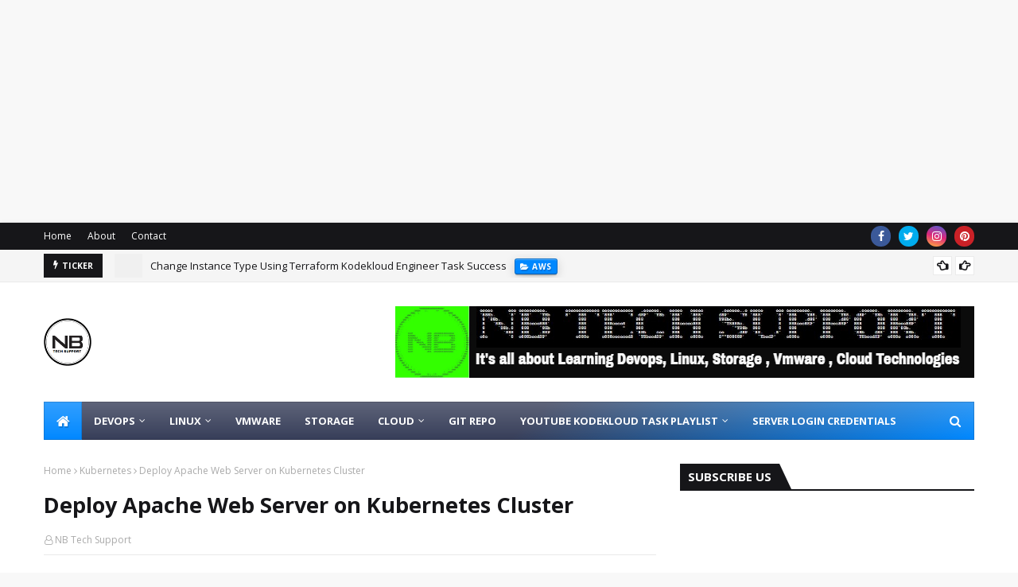

--- FILE ---
content_type: text/html; charset=utf-8
request_url: https://www.google.com/recaptcha/api2/aframe
body_size: 267
content:
<!DOCTYPE HTML><html><head><meta http-equiv="content-type" content="text/html; charset=UTF-8"></head><body><script nonce="ipmOzYIm8qxhjom4YRk6yw">/** Anti-fraud and anti-abuse applications only. See google.com/recaptcha */ try{var clients={'sodar':'https://pagead2.googlesyndication.com/pagead/sodar?'};window.addEventListener("message",function(a){try{if(a.source===window.parent){var b=JSON.parse(a.data);var c=clients[b['id']];if(c){var d=document.createElement('img');d.src=c+b['params']+'&rc='+(localStorage.getItem("rc::a")?sessionStorage.getItem("rc::b"):"");window.document.body.appendChild(d);sessionStorage.setItem("rc::e",parseInt(sessionStorage.getItem("rc::e")||0)+1);localStorage.setItem("rc::h",'1768618663152');}}}catch(b){}});window.parent.postMessage("_grecaptcha_ready", "*");}catch(b){}</script></body></html>

--- FILE ---
content_type: text/javascript; charset=UTF-8
request_url: https://www.nbtechsupport.co.in/feeds/posts/default?alt=json-in-script&max-results=6&callback=jQuery112409863270345563544_1768618661511&_=1768618661512
body_size: 11289
content:
// API callback
jQuery112409863270345563544_1768618661511({"version":"1.0","encoding":"UTF-8","feed":{"xmlns":"http://www.w3.org/2005/Atom","xmlns$openSearch":"http://a9.com/-/spec/opensearchrss/1.0/","xmlns$blogger":"http://schemas.google.com/blogger/2008","xmlns$georss":"http://www.georss.org/georss","xmlns$gd":"http://schemas.google.com/g/2005","xmlns$thr":"http://purl.org/syndication/thread/1.0","id":{"$t":"tag:blogger.com,1999:blog-86526916857881141"},"updated":{"$t":"2026-01-15T05:38:47.173-08:00"},"category":[{"term":"Devops"},{"term":"linux"},{"term":"kodekloud"},{"term":"Kubernetes"},{"term":"Ansible"},{"term":"AWS"},{"term":"Terrafrom"},{"term":"Puppet"},{"term":"Jenkins"},{"term":"User"},{"term":"Docker"},{"term":"Git"},{"term":"#linux\n#kodekloud"},{"term":"Apache"},{"term":"Kubernetes Challenges"},{"term":"Linux Challenges"},{"term":"Nginx"},{"term":"Redis"},{"term":"Terraform Challenge"},{"term":"Troubleshooting"},{"term":"Apache \u0026 Nginx"},{"term":"Firewalld"},{"term":"Haproxy LBR"},{"term":"Helm"},{"term":"IPtables"},{"term":"mariadb"},{"term":"script"},{"term":"Banner"},{"term":"Coursera Quiz Answers"},{"term":"DNS Troubleshooting"},{"term":"DevOps and SRE"},{"term":"Developing a Google SRE Culture"},{"term":"EX294"},{"term":"Google SRE"},{"term":"Google SRE Culture"},{"term":"Grafana"},{"term":"Jinja"},{"term":"LAMP"},{"term":"Mailserver"},{"term":"NFS"},{"term":"NFS Troubleshooting"},{"term":"Network"},{"term":"PAM"},{"term":"PHP"},{"term":"PostgreSQL"},{"term":"Prometheus"},{"term":"Python"},{"term":"SFTP"},{"term":"SRE Culture Quiz"},{"term":"SRE Final Assessment"},{"term":"Sed"},{"term":"Site Reliability Engineering"},{"term":"Squid"},{"term":"Tomcat"},{"term":"Web Server"},{"term":"cron"},{"term":"linux Archive"},{"term":"tmux"}],"title":{"type":"text","$t":"NB Tech Support"},"subtitle":{"type":"html","$t":"NB Tech Support Channel contains the most practical information on the task regarding the Linux \u0026amp; Devops. \nYou can also find many step wise guides for successful completion of the task. \n\nHappy Learning!!!!\n\nPlease go through Blog and share your comments. Like and share the knowledge."},"link":[{"rel":"http://schemas.google.com/g/2005#feed","type":"application/atom+xml","href":"https:\/\/www.nbtechsupport.co.in\/feeds\/posts\/default"},{"rel":"self","type":"application/atom+xml","href":"https:\/\/www.blogger.com\/feeds\/86526916857881141\/posts\/default?alt=json-in-script\u0026max-results=6"},{"rel":"alternate","type":"text/html","href":"https:\/\/www.nbtechsupport.co.in\/"},{"rel":"hub","href":"http://pubsubhubbub.appspot.com/"},{"rel":"next","type":"application/atom+xml","href":"https:\/\/www.blogger.com\/feeds\/86526916857881141\/posts\/default?alt=json-in-script\u0026start-index=7\u0026max-results=6"}],"author":[{"name":{"$t":"NB Tech Support"},"uri":{"$t":"http:\/\/www.blogger.com\/profile\/11673131543876897016"},"email":{"$t":"noreply@blogger.com"},"gd$image":{"rel":"http://schemas.google.com/g/2005#thumbnail","width":"32","height":"32","src":"\/\/blogger.googleusercontent.com\/img\/b\/R29vZ2xl\/AVvXsEgjErEbe8uBQHL-v8y_8hzvAYlfAA2qP_EqA-O0XMtEf0iS7MetVd2SGlZ_ubT2h3EJi-Ecqyy_Wpa8hnVraFgxtffOYQbmjh4BJhh9Ut0z2lVVhLI7qt6tTf4iOnrV\/s113\/download+%282%29.png"}}],"generator":{"version":"7.00","uri":"http://www.blogger.com","$t":"Blogger"},"openSearch$totalResults":{"$t":"268"},"openSearch$startIndex":{"$t":"1"},"openSearch$itemsPerPage":{"$t":"6"},"entry":[{"id":{"$t":"tag:blogger.com,1999:blog-86526916857881141.post-4584647485997291592"},"published":{"$t":"2026-01-15T05:30:00.000-08:00"},"updated":{"$t":"2026-01-15T05:30:00.113-08:00"},"category":[{"scheme":"http://www.blogger.com/atom/ns#","term":"AWS"},{"scheme":"http://www.blogger.com/atom/ns#","term":"kodekloud"},{"scheme":"http://www.blogger.com/atom/ns#","term":"Terrafrom"}],"title":{"type":"text","$t":"Change Instance Type Using Terraform Kodekloud Engineer Task Success"},"content":{"type":"html","$t":"\u003Cp style=\"text-align: justify;\"\u003E\u003Cb style=\"background-color: white; color: red; font-family: arial; font-size: x-large; text-align: justify;\"\u003EQuestion :\u0026nbsp;\u003C\/b\u003E\u003Cspan style=\"color: #1f2328;\"\u003EDuring the migration process, the Nautilus DevOps team created several EC2 instances in different regions. They are currently in the process of identifying the correct resources and utilization and are making continuous changes to ensure optimal resource utilization. Recently, they discovered that one of the EC2 instances was underutilized, prompting them to decide to change the instance type. Please make sure the Status check is completed (if it's still in Initializing state) before making any changes to the instance.\u003C\/span\u003E\u003C\/p\u003E\u003Cp style=\"text-align: justify;\"\u003E\u003Cspan style=\"color: #1f2328;\"\u003EChange the instance type from t2.micro to t2.nano for devops-ec2 instance using terraform.\u003C\/span\u003E\u003C\/p\u003E\u003Cp style=\"text-align: justify;\"\u003E\u003Cspan style=\"color: #1f2328;\"\u003EMake sure the EC2 instance devops-ec2 is in running state after the change.\u003C\/span\u003E\u003C\/p\u003E\u003Cp style=\"text-align: justify;\"\u003E\u003Cspan style=\"color: #1f2328;\"\u003EThe Terraform working directory is \/home\/bob\/terraform. Update the main.tf file (do not create a separate .tf file) to change the instance type.\u003C\/span\u003E\u003C\/p\u003E\u003Cp style=\"text-align: justify;\"\u003E\u003Cspan style=\"color: #1f2328;\"\u003ENote: Right-click under the EXPLORER section in VS Code and select Open in Integrated Terminal to launch the terminal.\u003C\/span\u003E\u003C\/p\u003E\u003Cdiv style=\"text-align: justify;\"\u003E\u003Cbr \/\u003E\u003C\/div\u003E\u003Cdiv style=\"text-align: justify;\"\u003E\u003Cspan style=\"background-color: white; color: red; font-family: arial; font-size: large;\"\u003EPlease Note:-\u0026nbsp; Perform the below commands based on your question server,\u0026nbsp; user name \u0026amp; other details that might differ as per the task.\u003C\/span\u003E\u003C\/div\u003E\u003Cdiv class=\"separator\" style=\"clear: both; text-align: center;\"\u003E\u003Cbr \/\u003E\u003C\/div\u003E\u003Cdiv\u003E\u003Cspan face=\"Arial, sans-serif\"\u003E\u003Cspan face=\"Arial, Tahoma, Helvetica, FreeSans, sans-serif\"\u003E\u003Cspan style=\"color: red;\"\u003E\u003Cspan style=\"font-family: inherit; font-size: large;\"\u003E\u003Cb\u003ESolution:\u0026nbsp;\u003C\/b\u003E\u003C\/span\u003E\u003Cspan style=\"font-family: inherit; font-size: medium;\"\u003E\u0026nbsp;\u003C\/span\u003E\u003C\/span\u003E\u003C\/span\u003E\u003C\/span\u003E\u003C\/div\u003E\u003Cdiv\u003E\u003Cspan face=\"Arial, sans-serif\"\u003E\u003Cspan face=\"Arial, Tahoma, Helvetica, FreeSans, sans-serif\"\u003E\u003Cspan style=\"color: red;\"\u003E\u003Cspan style=\"font-family: inherit; font-size: medium;\"\u003E\u003Cbr \/\u003E\u003C\/span\u003E\u003C\/span\u003E\u003C\/span\u003E\u003C\/span\u003E\u003C\/div\u003E\u003Cp dir=\"auto\" style=\"background-color: white; box-sizing: border-box; color: #1f2328; font-family: -apple-system, BlinkMacSystemFont, \u0026quot;Segoe UI\u0026quot;, \u0026quot;Noto Sans\u0026quot;, Helvetica, Arial, sans-serif, \u0026quot;Apple Color Emoji\u0026quot;, \u0026quot;Segoe UI Emoji\u0026quot;; font-size: 16px; margin-bottom: 16px; margin-top: 0px;\"\u003E\u003Cspan face=\"Arial, Tahoma, Helvetica, FreeSans, sans-serif\" style=\"background-color: transparent; font-size: 13.2px;\"\u003E\u003Cspan face=\"Arial, sans-serif\"\u003E\u003Cspan face=\"Arial, Tahoma, Helvetica, FreeSans, sans-serif\" style=\"font-size: medium;\"\u003E1.\u0026nbsp;\u003C\/span\u003E\u003Cspan face=\"Arial, Tahoma, Helvetica, FreeSans, sans-serif\" style=\"font-size: medium;\"\u003EIn VS Code Editor create a new file\u0026nbsp; main.tf\u0026nbsp;\u003C\/span\u003E\u003C\/span\u003E\u003C\/span\u003E\u003C\/p\u003E\u003Cp dir=\"auto\" style=\"background-color: white; box-sizing: border-box; color: #1f2328; font-family: -apple-system, BlinkMacSystemFont, \u0026quot;Segoe UI\u0026quot;, \u0026quot;Noto Sans\u0026quot;, Helvetica, Arial, sans-serif, \u0026quot;Apple Color Emoji\u0026quot;, \u0026quot;Segoe UI Emoji\u0026quot;; font-size: 16px; margin-bottom: 16px; margin-top: 0px;\"\u003E\u003Cspan face=\"Arial, Tahoma, Helvetica, FreeSans, sans-serif\" style=\"background-color: transparent; font-size: large;\"\u003E\u0026nbsp; \u0026nbsp; \u0026nbsp; (Refer Video below for better understanding )\u003C\/span\u003E\u003C\/p\u003E\u003Cp dir=\"auto\" style=\"background-color: white; box-sizing: border-box; color: #1f2328; font-family: -apple-system, BlinkMacSystemFont, \u0026quot;Segoe UI\u0026quot;, \u0026quot;Noto Sans\u0026quot;, Helvetica, Arial, sans-serif, \u0026quot;Apple Color Emoji\u0026quot;, \u0026quot;Segoe UI Emoji\u0026quot;; font-size: 16px; margin-bottom: 16px; margin-top: 0px;\"\u003E\u003Cspan style=\"background-color: transparent; font-size: large;\"\u003ECode you will get on Git Lab repository\u0026nbsp;\u003C\/span\u003E\u003C\/p\u003E\u003Cp dir=\"auto\" style=\"background-color: white; box-sizing: border-box; margin-bottom: 16px; margin-top: 0px;\"\u003E\u003Cspan style=\"background-color: transparent;\"\u003E\u003Cspan face=\"Arial, sans-serif\"\u003E\u003Cspan face=\"Arial, Tahoma, Helvetica, FreeSans, sans-serif\" style=\"color: red; font-size: medium;\"\u003E\u003Cb\u003Ehttps:\/\/gitlab.com\/nb-tech-support\/devops\/-\/blob\/master\/Terraform\u003C\/b\u003E\u003C\/span\u003E\u003C\/span\u003E\u003C\/span\u003E\u003C\/p\u003E\u003Cp dir=\"auto\" style=\"background-color: white; box-sizing: border-box; color: #1f2328; font-family: -apple-system, BlinkMacSystemFont, \u0026quot;Segoe UI\u0026quot;, \u0026quot;Noto Sans\u0026quot;, Helvetica, Arial, sans-serif, \u0026quot;Apple Color Emoji\u0026quot;, \u0026quot;Segoe UI Emoji\u0026quot;; font-size: 16px; margin-bottom: 16px; margin-top: 0px;\"\u003E\u003Cspan face=\"Arial, Tahoma, Helvetica, FreeSans, sans-serif\" style=\"background-color: transparent; font-size: 13.2px;\"\u003E\u003Cspan face=\"Arial, Tahoma, Helvetica, FreeSans, sans-serif\" style=\"font-size: medium;\"\u003E\u003C\/span\u003E\u003C\/span\u003E\u003C\/p\u003E\u003Ctable border=\"1\" cellpadding=\"0\" cellspacing=\"0\" class=\"MsoTableGrid\" style=\"border-collapse: collapse; border: none; mso-border-alt: solid windowtext .5pt; mso-padding-alt: 0in 5.4pt 0in 5.4pt; mso-yfti-tbllook: 1184;\"\u003E\u003Ctbody\u003E\u003Ctr\u003E\u003Ctd style=\"background: black; border: 1pt solid windowtext; mso-background-themecolor: text1; mso-border-alt: solid windowtext .5pt; padding: 0in 5.4pt; width: 6.65in;\" valign=\"top\" width=\"638\"\u003E\u003Cpre class=\"code highlight\" lang=\"plaintext\"\u003E\u003Cspan style=\"color: white;\"\u003E# Provision EC2 instance\nresource \"aws_instance\" \"ec2\" {\n  ami           = \"ami-0c101f26f147fa7fd\"\n  instance_type = \"t2.nano\"\n  subnet_id     = \"\"\n  vpc_security_group_ids = [\n    \"sg-d430fe1f6fae5a317\"\n  ]\n\n  tags = {\n    Name = \"devops-ec2\"\n  }\n}\u003C\/span\u003E\u003C\/pre\u003E\u003C\/td\u003E\u003C\/tr\u003E\u003C\/tbody\u003E\u003C\/table\u003E\u003Cdiv\u003E\u003Cspan style=\"background-color: white;\"\u003E\u003Cspan style=\"font-family: arial;\"\u003E\u003Cbr \/\u003E\u003C\/span\u003E\u003C\/span\u003E\u003C\/div\u003E\u003Cdiv\u003E\u003Cspan style=\"background-color: white;\"\u003E\u003Cspan style=\"font-family: arial;\"\u003E2\u0026nbsp; Execute given below command one another.\u003C\/span\u003E\u003C\/span\u003E\u003C\/div\u003E\u003Cdiv\u003E\u003Cspan style=\"background-color: white;\"\u003E\u003Cspan style=\"font-family: arial;\"\u003E\u003Cbr \/\u003E\u003C\/span\u003E\u003C\/span\u003E\u003C\/div\u003E\u003Cdiv\u003E\u003Ctable border=\"1\" cellpadding=\"0\" cellspacing=\"0\" class=\"MsoTableGrid\" style=\"border-collapse: collapse; border: none; mso-border-alt: solid windowtext .5pt; mso-padding-alt: 0in 5.4pt 0in 5.4pt; mso-yfti-tbllook: 1184;\"\u003E\u003Ctbody\u003E\u003Ctr\u003E\u003Ctd style=\"background: black; border: 1pt solid windowtext; mso-background-themecolor: text1; mso-border-alt: solid windowtext .5pt; padding: 0in 5.4pt; width: 6.65in;\" valign=\"top\" width=\"638\"\u003E\u003Cp class=\"MsoNormal\" style=\"line-height: normal; margin-bottom: 0in;\"\u003E\u003Cspan style=\"color: white;\"\u003Eterraform init\u003C\/span\u003E\u003C\/p\u003E\u003Cp class=\"MsoNormal\" style=\"line-height: normal; margin-bottom: 0in;\"\u003E\u003Cspan style=\"color: white;\"\u003Eterraform plan\u003C\/span\u003E\u003C\/p\u003E\u003Cp class=\"MsoNormal\" style=\"line-height: normal; margin-bottom: 0in;\"\u003E\u003Cspan style=\"color: white;\"\u003E\u003C\/span\u003E\u003C\/p\u003E\u003Cp class=\"MsoNormal\" style=\"line-height: normal; margin-bottom: 0in;\"\u003E\u003Cspan style=\"color: white;\"\u003Eterraform apply\u003C\/span\u003E\u003C\/p\u003E\u003Cp class=\"MsoNormal\" style=\"line-height: normal; margin-bottom: 0in;\"\u003E\u003Cbr \/\u003E\u003C\/p\u003E\u003C\/td\u003E\u003C\/tr\u003E\u003C\/tbody\u003E\u003C\/table\u003E\u003Cspan face=\"-apple-system, BlinkMacSystemFont, \u0026quot;Segoe UI\u0026quot;, \u0026quot;Noto Sans\u0026quot;, Helvetica, Arial, sans-serif, \u0026quot;Apple Color Emoji\u0026quot;, \u0026quot;Segoe UI Emoji\u0026quot;\" style=\"background-color: white; color: #1f2328; font-size: 16px;\"\u003E\u003Cbr \/\u003E\u003C\/span\u003E\u003Cp dir=\"auto\" style=\"background-color: white; box-sizing: border-box; color: #1f2328; font-family: -apple-system, BlinkMacSystemFont, \u0026quot;Segoe UI\u0026quot;, \u0026quot;Noto Sans\u0026quot;, Helvetica, Arial, sans-serif, \u0026quot;Apple Color Emoji\u0026quot;, \u0026quot;Segoe UI Emoji\u0026quot;; font-size: 16px; margin-bottom: 16px; margin-top: 0px;\"\u003E\u003Cspan style=\"font-family: arial;\"\u003E\u003Cspan style=\"border: 0px; font-stretch: inherit; font-variant-east-asian: inherit; font-variant-numeric: inherit; line-height: inherit; margin: 0px; padding: 0px; vertical-align: baseline;\"\u003E\u003Cspan style=\"border: 0px; font-stretch: inherit; font-variant-east-asian: inherit; font-variant-numeric: inherit; line-height: inherit; margin: 0px; padding: 0px; vertical-align: baseline;\"\u003E\u003Cspan style=\"border: 0px; font-stretch: inherit; font-variant-east-asian: inherit; font-variant-numeric: inherit; line-height: inherit; margin: 0px; padding: 0px; vertical-align: baseline;\"\u003E\u003Cspan face=\"Arial, Tahoma, Helvetica, FreeSans, sans-serif\"\u003E3.\u003C\/span\u003E\u003C\/span\u003E\u003C\/span\u003E\u003C\/span\u003E\u003Cb\u003E\u0026nbsp;Click on\u0026nbsp;\u003C\/b\u003E\u003C\/span\u003E\u003Cb style=\"font-family: arial;\"\u003EFinish\u003C\/b\u003E\u003Cspan style=\"font-family: arial; font-weight: bold;\"\u003E\u0026nbsp;\u0026amp;\u0026nbsp;\u003C\/span\u003E\u003Cb style=\"font-family: arial;\"\u003EConfirm\u003C\/b\u003E\u003Cspan style=\"font-family: arial; font-weight: bold;\"\u003E\u0026nbsp;to complete the task successful\u003C\/span\u003E\u003C\/p\u003E\u003Cp style=\"background-color: white; font-family: Arial, Tahoma, Helvetica, FreeSans, sans-serif; text-align: center;\"\u003E\u003Cspan style=\"border: 0px; font-stretch: inherit; font-variant-east-asian: inherit; font-variant-numeric: inherit; line-height: inherit; margin: 0px; padding: 0px; vertical-align: baseline;\"\u003E\u003Cspan face=\"Arial, sans-serif\" style=\"color: #2b00fe;\"\u003E\u003Cspan style=\"font-size: large;\"\u003EHappy Learning!!!!\u003C\/span\u003E\u003C\/span\u003E\u003C\/span\u003E\u003C\/p\u003E\u003Cdiv style=\"background-color: white; font-family: Arial, Tahoma, Helvetica, FreeSans, sans-serif; font-size: 13.2px;\"\u003E\u003Cbr \/\u003E\u003C\/div\u003E\u003Cdiv style=\"background-color: white; font-family: Arial, Tahoma, Helvetica, FreeSans, sans-serif; font-size: 13.2px;\"\u003E\u003Cspan style=\"border: 0px; font-stretch: inherit; font-variant-east-asian: inherit; font-variant-numeric: inherit; line-height: inherit; margin: 0px; padding: 0px; vertical-align: baseline;\"\u003E\u003Cspan style=\"font-size: medium;\"\u003E\u003Cspan data-mce-style=\"margin: 0px; padding: 0px; border: 0px; font-variant-numeric: inherit; font-variant-east-asian: inherit; font-stretch: inherit; line-height: inherit; font-family: Arial, sans-serif; vertical-align: baseline;\" face=\"Arial, Tahoma, Helvetica, FreeSans, sans-serif\" style=\"border: 0px; font-stretch: inherit; font-variant-east-asian: inherit; font-variant-numeric: inherit; line-height: inherit; margin: 0px; padding: 0px; vertical-align: baseline;\"\u003E\u003Cspan style=\"color: red;\"\u003EApart from this if you need more clarity,\u0026nbsp; I have made a\u0026nbsp; tutorial\u0026nbsp;\u003C\/span\u003E\u003C\/span\u003E\u003Cspan data-mce-style=\"color: #ff0000; font-family: Arial, sans-serif;\" face=\"Arial, Tahoma, Helvetica, FreeSans, sans-serif\" style=\"color: red;\"\u003Evideo on this\u003C\/span\u003E\u003Cspan data-mce-style=\"color: #ff0000; font-family: Arial, sans-serif;\" face=\"Arial, Tahoma, Helvetica, FreeSans, sans-serif\" style=\"color: red;\"\u003E\u0026nbsp;,\u0026nbsp;\u003C\/span\u003E\u003C\/span\u003E\u003C\/span\u003E\u003C\/div\u003E\u003Cp style=\"background-color: white; font-family: Arial, Tahoma, Helvetica, FreeSans, sans-serif; font-size: 13.2px;\"\u003E\u003Cb style=\"border: 0px; font-size: large; font-stretch: inherit; font-variant-east-asian: inherit; font-variant-numeric: inherit; line-height: inherit; margin: 0px; padding: 0px; vertical-align: baseline;\"\u003E\u003C\/b\u003E\u003C\/p\u003E\u003Cdiv style=\"background-color: white; font-family: Arial, Tahoma, Helvetica, FreeSans, sans-serif; font-size: 13.2px;\"\u003E\u003Cspan style=\"border: 0px; font-stretch: inherit; font-variant-east-asian: inherit; font-variant-numeric: inherit; line-height: inherit; margin: 0px; padding: 0px; vertical-align: baseline;\"\u003E\u003Cspan style=\"font-size: medium;\"\u003E\u003Cspan data-mce-style=\"color: #ff0000; font-family: Arial, sans-serif;\" face=\"Arial, Tahoma, Helvetica, FreeSans, sans-serif\" style=\"color: red;\"\u003Eplease go through and share your comments. Like and share the knowledge\u003C\/span\u003E\u003C\/span\u003E\u003C\/span\u003E\u003C\/div\u003E\u003C\/div\u003E\u003Cdiv style=\"background-color: white; font-family: Arial, Tahoma, Helvetica, FreeSans, sans-serif; font-size: 13.2px;\"\u003E\u003Cspan style=\"border: 0px; font-stretch: inherit; font-variant-east-asian: inherit; font-variant-numeric: inherit; line-height: inherit; margin: 0px; padding: 0px; vertical-align: baseline;\"\u003E\u003Cspan style=\"font-size: medium;\"\u003E\u003Cspan data-mce-style=\"color: #ff0000; font-family: Arial, sans-serif;\" face=\"Arial, Tahoma, Helvetica, FreeSans, sans-serif\" style=\"color: red;\"\u003E\u003Cbr \/\u003E\u003C\/span\u003E\u003C\/span\u003E\u003C\/span\u003E\u003C\/div\u003E\u003Cdiv style=\"background-color: white; font-family: Arial, Tahoma, Helvetica, FreeSans, sans-serif; font-size: 13.2px;\"\u003E\u003Cspan style=\"border: 0px; font-stretch: inherit; font-variant-east-asian: inherit; font-variant-numeric: inherit; line-height: inherit; margin: 0px; padding: 0px; vertical-align: baseline;\"\u003E\u003Cspan style=\"font-size: medium;\"\u003E\u003Cdiv class=\"separator\" style=\"clear: both; text-align: center;\"\u003E\u003Ciframe allowfullscreen=\"\" class=\"BLOG_video_class\" height=\"412\" src=\"https:\/\/www.youtube.com\/embed\/NdmeV46LQ2I\" width=\"496\" youtube-src-id=\"NdmeV46LQ2I\"\u003E\u003C\/iframe\u003E\u003C\/div\u003E\u003Cbr \/\u003E\u003Cspan data-mce-style=\"color: #ff0000; font-family: Arial, sans-serif;\" face=\"Arial, Tahoma, Helvetica, FreeSans, sans-serif\" style=\"color: red;\"\u003E\u003Cbr \/\u003E\u003C\/span\u003E\u003C\/span\u003E\u003C\/span\u003E\u003C\/div\u003E\u003Cdiv style=\"background-color: white; font-family: Arial, Tahoma, Helvetica, FreeSans, sans-serif; font-size: 13.2px;\"\u003E\u003Cspan style=\"border: 0px; font-stretch: inherit; font-variant-east-asian: inherit; font-variant-numeric: inherit; line-height: inherit; margin: 0px; padding: 0px; vertical-align: baseline;\"\u003E\u003Cspan style=\"font-size: medium;\"\u003E\u003Cdiv class=\"separator\" style=\"clear: both; text-align: center;\"\u003E\u003Cbr \/\u003E\u003C\/div\u003E\u003Cbr \/\u003E\u003C\/span\u003E\u003C\/span\u003E\u003C\/div\u003E"},"link":[{"rel":"replies","type":"application/atom+xml","href":"https:\/\/www.nbtechsupport.co.in\/feeds\/4584647485997291592\/comments\/default","title":"Post Comments"},{"rel":"replies","type":"text/html","href":"https:\/\/www.nbtechsupport.co.in\/2026\/01\/change-instance-type-using-terraform.html#comment-form","title":"0 Comments"},{"rel":"edit","type":"application/atom+xml","href":"https:\/\/www.blogger.com\/feeds\/86526916857881141\/posts\/default\/4584647485997291592"},{"rel":"self","type":"application/atom+xml","href":"https:\/\/www.blogger.com\/feeds\/86526916857881141\/posts\/default\/4584647485997291592"},{"rel":"alternate","type":"text/html","href":"https:\/\/www.nbtechsupport.co.in\/2026\/01\/change-instance-type-using-terraform.html","title":"Change Instance Type Using Terraform Kodekloud Engineer Task Success"}],"author":[{"name":{"$t":"NB Tech Support"},"uri":{"$t":"http:\/\/www.blogger.com\/profile\/11673131543876897016"},"email":{"$t":"noreply@blogger.com"},"gd$image":{"rel":"http://schemas.google.com/g/2005#thumbnail","width":"32","height":"32","src":"\/\/blogger.googleusercontent.com\/img\/b\/R29vZ2xl\/AVvXsEgjErEbe8uBQHL-v8y_8hzvAYlfAA2qP_EqA-O0XMtEf0iS7MetVd2SGlZ_ubT2h3EJi-Ecqyy_Wpa8hnVraFgxtffOYQbmjh4BJhh9Ut0z2lVVhLI7qt6tTf4iOnrV\/s113\/download+%282%29.png"}}],"media$thumbnail":{"xmlns$media":"http://search.yahoo.com/mrss/","url":"https:\/\/img.youtube.com\/vi\/NdmeV46LQ2I\/default.jpg","height":"72","width":"72"},"thr$total":{"$t":"0"}},{"id":{"$t":"tag:blogger.com,1999:blog-86526916857881141.post-5440408198378200175"},"published":{"$t":"2026-01-11T06:13:00.000-08:00"},"updated":{"$t":"2026-01-11T06:15:14.139-08:00"},"category":[{"scheme":"http://www.blogger.com/atom/ns#","term":"Coursera Quiz Answers"},{"scheme":"http://www.blogger.com/atom/ns#","term":"Developing a Google SRE Culture"},{"scheme":"http://www.blogger.com/atom/ns#","term":"DevOps and SRE"},{"scheme":"http://www.blogger.com/atom/ns#","term":"Google SRE"},{"scheme":"http://www.blogger.com/atom/ns#","term":"Google SRE Culture"},{"scheme":"http://www.blogger.com/atom/ns#","term":"Site Reliability Engineering"},{"scheme":"http://www.blogger.com/atom/ns#","term":"SRE Culture Quiz"},{"scheme":"http://www.blogger.com/atom/ns#","term":"SRE Final Assessment"}],"title":{"type":"text","$t":"Developing a Google SRE Culture Quiz"},"content":{"type":"html","$t":"\u003Cdiv style=\"border:1px solid #ccc; padding:20px; max-width:900px;\"\u003E\n  \u003Ch2\u003E🧠 Quiz: Developing a Google SRE Culture (All Weeks)\u003C\/h2\u003E\n  \n In many IT organizations, incentives are not aligned between developers, who strive for agility, and operators, who focus on stability. Site reliability engineering, or SRE, is how Google aligns incentives between development and operations and does mission-critical production support. Adoption of SRE cultural and technical practices can help improve collaboration between the business and IT. This course introduces key practices of Google SRE and the important role IT and business leaders play in the success of SRE organizational adoption.\n  \nCourse will be foundo on https:\/\/www.skills.google\/course_templates\/95\n  \n  \u003C!-- Week 1 --\u003E\n  \u003Cdiv class=\"quiz-question\" data-answer=\"1\"\u003E\n    \u003Cp\u003E\u003Cstrong\u003EQ1. Which philosophy closes the gap between development and operations?\u003C\/strong\u003E\u003C\/p\u003E\n    \u003Cdiv class=\"option\"\u003ESRE\u003C\/div\u003E\n    \u003Cdiv class=\"option\"\u003EDevOps\u003C\/div\u003E\n    \u003Cdiv class=\"option\"\u003EAgile\u003C\/div\u003E\n    \u003Cdiv class=\"option\"\u003EWaterfall\u003C\/div\u003E\n    \u003Cp class=\"correct-answer\"\u003E\u003C\/p\u003E\n  \u003C\/div\u003E\n\n  \u003Cdiv class=\"quiz-question\" data-answer=\"1\"\u003E\n    \u003Cp\u003E\u003Cstrong\u003EQ2. How do DevOps and SRE relate?\u003C\/strong\u003E\u003C\/p\u003E\n    \u003Cdiv class=\"option\"\u003EDevOps is a way to implement SRE.\u003C\/div\u003E\n    \u003Cdiv class=\"option\"\u003ESRE is a way to implement DevOps.\u003C\/div\u003E\n    \u003Cdiv class=\"option\"\u003ESRE and DevOps originated together.\u003C\/div\u003E\n    \u003Cdiv class=\"option\"\u003EDevOps developed in response to SRE practice.\u003C\/div\u003E\n    \u003Cp class=\"correct-answer\"\u003E\u003C\/p\u003E\n  \u003C\/div\u003E\n\n  \u003Cdiv class=\"quiz-question\" data-answer=\"0\"\u003E\n    \u003Cp\u003E\u003Cstrong\u003EQ3. Which is a key pillar of DevOps philosophy?\u003C\/strong\u003E\u003C\/p\u003E\n    \u003Cdiv class=\"option\"\u003EShare ownership.\u003C\/div\u003E\n    \u003Cdiv class=\"option\"\u003EAccept failure as normal.\u003C\/div\u003E\n    \u003Cdiv class=\"option\"\u003EReduce the cost of failure.\u003C\/div\u003E\n    \u003Cdiv class=\"option\"\u003EImplement blameless postmortems.\u003C\/div\u003E\n    \u003Cp class=\"correct-answer\"\u003E\u003C\/p\u003E\n  \u003C\/div\u003E\n\n  \u003Cdiv class=\"quiz-question\" data-answer=\"3\"\u003E\n    \u003Cp\u003E\u003Cstrong\u003EQ4. Which SRE practice promotes sharing ownership in IT?\u003C\/strong\u003E\u003C\/p\u003E\n    \u003Cdiv class=\"option\"\u003EMonitoring\u003C\/div\u003E\n    \u003Cdiv class=\"option\"\u003EDesign thinking\u003C\/div\u003E\n    \u003Cdiv class=\"option\"\u003EError budgets\u003C\/div\u003E\n    \u003Cdiv class=\"option\"\u003EBlameless postmortems\u003C\/div\u003E\n    \u003Cp class=\"correct-answer\"\u003E\u003C\/p\u003E\n  \u003C\/div\u003E\n\n  \u003C!-- Week 1 Module 3 --\u003E\n  \u003Cdiv class=\"quiz-question\" data-answer=\"3\"\u003E\n    \u003Cp\u003E\u003Cstrong\u003EQ5. One value SRE provides to an IT team:\u003C\/strong\u003E\u003C\/p\u003E\n    \u003Cdiv class=\"option\"\u003EThe business is able to focus primarily on its users.\u003C\/div\u003E\n    \u003Cdiv class=\"option\"\u003ETeam members focus on manual tasks.\u003C\/div\u003E\n    \u003Cdiv class=\"option\"\u003EDevelopers spend more time on reliability.\u003C\/div\u003E\n    \u003Cdiv class=\"option\"\u003EDevelopers enabled to work at higher velocity while maintaining reliability.\u003C\/div\u003E\n    \u003Cp class=\"correct-answer\"\u003E\u003C\/p\u003E\n  \u003C\/div\u003E\n\n  \u003Cdiv class=\"quiz-question\" data-answer=\"0\"\u003E\n    \u003Cp\u003E\u003Cstrong\u003EQ6. What are Site Reliability Engineers comfortable with?\u003C\/strong\u003E\u003C\/p\u003E\n    \u003Cdiv class=\"option\"\u003EFailure\u003C\/div\u003E\n    \u003Cdiv class=\"option\"\u003E100% reliability\u003C\/div\u003E\n    \u003Cdiv class=\"option\"\u003ESystem-wide updates\u003C\/div\u003E\n    \u003Cdiv class=\"option\"\u003EUnknown outage reasons\u003C\/div\u003E\n    \u003Cp class=\"correct-answer\"\u003E\u003C\/p\u003E\n  \u003C\/div\u003E\n\n  \u003Cdiv class=\"quiz-question\" data-answer=\"2\"\u003E\n    \u003Cp\u003E\u003Cstrong\u003EQ7. Reasonable target reliability for an SLO?\u003C\/strong\u003E\u003C\/p\u003E\n    \u003Cdiv class=\"option\"\u003E0%\u003C\/div\u003E\n    \u003Cdiv class=\"option\"\u003E50%\u003C\/div\u003E\n    \u003Cdiv class=\"option\"\u003E99.9%\u003C\/div\u003E\n    \u003Cdiv class=\"option\"\u003E100%\u003C\/div\u003E\n    \u003Cp class=\"correct-answer\"\u003E\u003C\/p\u003E\n  \u003C\/div\u003E\n\n  \u003Cdiv class=\"quiz-question\" data-answer=\"1\"\u003E\n    \u003Cp\u003E\u003Cstrong\u003EQ8. What can happen when team members don’t feel psychologically safe?\u003C\/strong\u003E\u003C\/p\u003E\n    \u003Cdiv class=\"option\"\u003EInnovation increases.\u003C\/div\u003E\n    \u003Cdiv class=\"option\"\u003EMoments of learning are lost.\u003C\/div\u003E\n    \u003Cdiv class=\"option\"\u003EMore people express dissatisfaction.\u003C\/div\u003E\n    \u003Cdiv class=\"option\"\u003EFewer people are punished for mistakes.\u003C\/div\u003E\n    \u003Cp class=\"correct-answer\"\u003E\u003C\/p\u003E\n  \u003C\/div\u003E\n\n  \u003Cdiv class=\"quiz-question\" data-answer=\"3\"\u003E\n    \u003Cp\u003E\u003Cstrong\u003EQ9. What should your team strive to achieve?\u003C\/strong\u003E\u003C\/p\u003E\n    \u003Cdiv class=\"option\"\u003EMission\u003C\/div\u003E\n    \u003Cdiv class=\"option\"\u003EVision\u003C\/div\u003E\n    \u003Cdiv class=\"option\"\u003EStrategy\u003C\/div\u003E\n    \u003Cdiv class=\"option\"\u003EPurpose\u003C\/div\u003E\n    \u003Cp class=\"correct-answer\"\u003E\u003C\/p\u003E\n  \u003C\/div\u003E\n\n  \u003C!-- Week 2 Module 4 --\u003E\n  \u003Cdiv class=\"quiz-question\" data-answer=\"0\"\u003E\n    \u003Cp\u003E\u003Cstrong\u003EQ10. What is a benefit of CI\/CD?\u003C\/strong\u003E\u003C\/p\u003E\n    \u003Cdiv class=\"option\"\u003EIt is less disruptive for customers.\u003C\/div\u003E\n    \u003Cdiv class=\"option\"\u003EIt decreases the need for automation.\u003C\/div\u003E\n    \u003Cdiv class=\"option\"\u003EIt allows large changes rolled out slower.\u003C\/div\u003E\n    \u003Cdiv class=\"option\"\u003EIt allows testing only on production change.\u003C\/div\u003E\n    \u003Cp class=\"correct-answer\"\u003E\u003C\/p\u003E\n  \u003C\/div\u003E\n\n  \u003Cdiv class=\"quiz-question\" data-answer=\"2\"\u003E\n    \u003Cp\u003E\u003Cstrong\u003EQ11. Best way to practice canarying?\u003C\/strong\u003E\u003C\/p\u003E\n    \u003Cdiv class=\"option\"\u003ERoll out to 90% users.\u003C\/div\u003E\n    \u003Cdiv class=\"option\"\u003ETest in non-prod environment.\u003C\/div\u003E\n    \u003Cdiv class=\"option\"\u003EDeploy to a representative subset of users.\u003C\/div\u003E\n    \u003Cdiv class=\"option\"\u003EDeploy a big change to any users.\u003C\/div\u003E\n    \u003Cp class=\"correct-answer\"\u003E\u003C\/p\u003E\n  \u003C\/div\u003E\n\n  \u003Cdiv class=\"quiz-question\" data-answer=\"0\"\u003E\n    \u003Cp\u003E\u003Cstrong\u003EQ12. Why is toil a problem?\u003C\/strong\u003E\u003C\/p\u003E\n    \u003Cdiv class=\"option\"\u003EIt is unbounded.\u003C\/div\u003E\n    \u003Cdiv class=\"option\"\u003EIt is unavoidable.\u003C\/div\u003E\n    \u003Cdiv class=\"option\"\u003EIt is low-risk.\u003C\/div\u003E\n    \u003Cdiv class=\"option\"\u003EIt becomes toxic in large quantities.\u003C\/div\u003E\n    \u003Cp class=\"correct-answer\"\u003E\u003C\/p\u003E\n  \u003C\/div\u003E\n\n  \u003Cdiv class=\"quiz-question\" data-answer=\"1\"\u003E\n    \u003Cp\u003E\u003Cstrong\u003EQ13. Third phase of design thinking?\u003C\/strong\u003E\u003C\/p\u003E\n    \u003Cdiv class=\"option\"\u003EIdeate\u003C\/div\u003E\n    \u003Cdiv class=\"option\"\u003EDefine\u003C\/div\u003E\n    \u003Cdiv class=\"option\"\u003EEmpathize\u003C\/div\u003E\n    \u003Cdiv class=\"option\"\u003EPrototype\u003C\/div\u003E\n    \u003Cp class=\"correct-answer\"\u003E\u003C\/p\u003E\n  \u003C\/div\u003E\n\n  \u003Cdiv class=\"quiz-question\" data-answer=\"3\"\u003E\n    \u003Cp\u003E\u003Cstrong\u003EQ14. How should you present change to your team?\u003C\/strong\u003E\u003C\/p\u003E\n    \u003Cdiv class=\"option\"\u003EA threat\u003C\/div\u003E\n    \u003Cdiv class=\"option\"\u003EA requirement\u003C\/div\u003E\n    \u003Cdiv class=\"option\"\u003EAn inevitability\u003C\/div\u003E\n    \u003Cdiv class=\"option\"\u003EAn opportunity\u003C\/div\u003E\n    \u003Cp class=\"correct-answer\"\u003E\u003C\/p\u003E\n  \u003C\/div\u003E\n\n  \u003C!-- Week 2 Module 5 --\u003E\n  \u003Cdiv class=\"quiz-question\" data-answer=\"2\"\u003E\n    \u003Cp\u003E\u003Cstrong\u003EQ15. SLIs need clear definition of what?\u003C\/strong\u003E\u003C\/p\u003E\n    \u003Cdiv class=\"option\"\u003EUser happiness\u003C\/div\u003E\n    \u003Cdiv class=\"option\"\u003EService downtime\u003C\/div\u003E\n    \u003Cdiv class=\"option\"\u003EGood and bad events\u003C\/div\u003E\n    \u003Cdiv class=\"option\"\u003ETotal interactions\u003C\/div\u003E\n    \u003Cp class=\"correct-answer\"\u003E\u003C\/p\u003E\n  \u003C\/div\u003E\n\n  \u003Cdiv class=\"quiz-question\" data-answer=\"2\"\u003E\n    \u003Cp\u003E\u003Cstrong\u003EQ16. What does Google use OKRs as?\u003C\/strong\u003E\u003C\/p\u003E\n    \u003Cdiv class=\"option\"\u003EKPIs\u003C\/div\u003E\n    \u003Cdiv class=\"option\"\u003ESLIs\u003C\/div\u003E\n    \u003Cdiv class=\"option\"\u003ESLOs\u003C\/div\u003E\n    \u003Cdiv class=\"option\"\u003EFeedback loops\u003C\/div\u003E\n    \u003Cp class=\"correct-answer\"\u003E\u003C\/p\u003E\n  \u003C\/div\u003E\n\n  \u003Cdiv class=\"quiz-question\" data-answer=\"2\"\u003E\n    \u003Cp\u003E\u003Cstrong\u003EQ17. Which bias finds info to support preconce notions?\u003C\/strong\u003E\u003C\/p\u003E\n    \u003Cdiv class=\"option\"\u003EAffinity bias\u003C\/div\u003E\n    \u003Cdiv class=\"option\"\u003ELabeling bias\u003C\/div\u003E\n    \u003Cdiv class=\"option\"\u003EConfirmation bias\u003C\/div\u003E\n    \u003Cdiv class=\"option\"\u003ESelective attention bias\u003C\/div\u003E\n    \u003Cp class=\"correct-answer\"\u003E\u003C\/p\u003E\n  \u003C\/div\u003E\n\n  \u003C!-- Week 2 Module 6 --\u003E\n  \u003Cdiv class=\"quiz-question\" data-answer=\"2\"\u003E\n    \u003Cp\u003E\u003Cstrong\u003EQ18. What practice does Google recommend before forming first SRE team?\u003C\/strong\u003E\u003C\/p\u003E\n    \u003Cdiv class=\"option\"\u003EMonitoring\u003C\/div\u003E\n    \u003Cdiv class=\"option\"\u003EToil automation\u003C\/div\u003E\n    \u003Cdiv class=\"option\"\u003EBlameless postmortem culture\u003C\/div\u003E\n    \u003Cdiv class=\"option\"\u003ECI\/CD\u003C\/div\u003E\n    \u003Cp class=\"correct-answer\"\u003E\u003C\/p\u003E\n  \u003C\/div\u003E\n\n  \u003Cdiv class=\"quiz-question\" data-answer=\"3\"\u003E\n    \u003Cp\u003E\u003Cstrong\u003EQ19. Which team can support jumpstarting your SRE implementation?\u003C\/strong\u003E\u003C\/p\u003E\n    \u003Cdiv class=\"option\"\u003EGoogle Cloud SRE team\u003C\/div\u003E\n    \u003Cdiv class=\"option\"\u003EGoogle Engineering Services team\u003C\/div\u003E\n    \u003Cdiv class=\"option\"\u003EGoogle Cloud Customer Experience team\u003C\/div\u003E\n    \u003Cdiv class=\"option\"\u003EGoogle Cloud Professional Services team\u003C\/div\u003E\n    \u003Cp class=\"correct-answer\"\u003E\u003C\/p\u003E\n  \u003C\/div\u003E\n\n  \u003C!-- Week 3 Final Assessment --\u003E\n  \u003Cdiv class=\"quiz-question\" data-answer=\"1\"\u003E\n    \u003Cp\u003E\u003Cstrong\u003EQ20. Whose experience determines production availability?\u003C\/strong\u003E\u003C\/p\u003E\n    \u003Cdiv class=\"option\"\u003EThe SRE’s\u003C\/div\u003E\n    \u003Cdiv class=\"option\"\u003EThe customer’s\u003C\/div\u003E\n    \u003Cdiv class=\"option\"\u003EThe developer’s\u003C\/div\u003E\n    \u003Cdiv class=\"option\"\u003EThe operator’s\u003C\/div\u003E\n    \u003Cp class=\"correct-answer\"\u003E\u003C\/p\u003E\n  \u003C\/div\u003E\n\n  \u003Cdiv class=\"quiz-question\" data-answer=\"1\"\u003E\n    \u003Cp\u003E\u003Cstrong\u003EQ21. What describes breaking down silos between dev \u0026 ops?\u003C\/strong\u003E\u003C\/p\u003E\n    \u003Cdiv class=\"option\"\u003EAgile\u003C\/div\u003E\n    \u003Cdiv class=\"option\"\u003EDevOps\u003C\/div\u003E\n    \u003Cdiv class=\"option\"\u003EMonitoring\u003C\/div\u003E\n    \u003Cdiv class=\"option\"\u003ESite Reliability Engineering\u003C\/div\u003E\n    \u003Cp class=\"correct-answer\"\u003E\u003C\/p\u003E\n  \u003C\/div\u003E\n\n\u003Cdiv class=\"quiz-question\" data-answer=\"1\"\u003E\n    \u003Cp\u003E\u003Cstrong\u003EQ22. Whose experience ultimately determines production availability?\u003C\/strong\u003E\u003C\/p\u003E\n    \u003Cdiv class=\"option\"\u003EThe SRE’s\u003C\/div\u003E\n    \u003Cdiv class=\"option\"\u003EThe customer’s\u003C\/div\u003E\n    \u003Cdiv class=\"option\"\u003EThe developer’s\u003C\/div\u003E\n    \u003Cdiv class=\"option\"\u003EThe operator’s\u003C\/div\u003E\n    \u003Cp class=\"correct-answer\"\u003E\u003C\/p\u003E\n  \u003C\/div\u003E\n\n  \u003Cdiv class=\"quiz-question\" data-answer=\"3\"\u003E\n    \u003Cp\u003E\u003Cstrong\u003EQ23. What does error budgeting enable teams to do?\u003C\/strong\u003E\u003C\/p\u003E\n    \u003Cdiv class=\"option\"\u003EEliminate all outages\u003C\/div\u003E\n    \u003Cdiv class=\"option\"\u003EFocus only on reliability\u003C\/div\u003E\n    \u003Cdiv class=\"option\"\u003EStop feature development\u003C\/div\u003E\n    \u003Cdiv class=\"option\"\u003EBalance innovation and reliability\u003C\/div\u003E\n    \u003Cp class=\"correct-answer\"\u003E\u003C\/p\u003E\n  \u003C\/div\u003E\n\n  \u003Cdiv class=\"quiz-question\" data-answer=\"0\"\u003E\n    \u003Cp\u003E\u003Cstrong\u003EQ24. What is the primary purpose of a blameless postmortem?\u003C\/strong\u003E\u003C\/p\u003E\n    \u003Cdiv class=\"option\"\u003ELearn from failure\u003C\/div\u003E\n    \u003Cdiv class=\"option\"\u003EAssign responsibility\u003C\/div\u003E\n    \u003Cdiv class=\"option\"\u003EDocument outages\u003C\/div\u003E\n    \u003Cdiv class=\"option\"\u003EReduce on-call load\u003C\/div\u003E\n    \u003Cp class=\"correct-answer\"\u003E\u003C\/p\u003E\n  \u003C\/div\u003E\n\n  \u003Cdiv class=\"quiz-question\" data-answer=\"2\"\u003E\n    \u003Cp\u003E\u003Cstrong\u003EQ25. What is toil?\u003C\/strong\u003E\u003C\/p\u003E\n    \u003Cdiv class=\"option\"\u003ECreative engineering work\u003C\/div\u003E\n    \u003Cdiv class=\"option\"\u003EStrategic planning\u003C\/div\u003E\n    \u003Cdiv class=\"option\"\u003EManual, repetitive operational work\u003C\/div\u003E\n    \u003Cdiv class=\"option\"\u003EIncident response leadership\u003C\/div\u003E\n    \u003Cp class=\"correct-answer\"\u003E\u003C\/p\u003E\n  \u003C\/div\u003E\n\n  \u003Cdiv class=\"quiz-question\" data-answer=\"1\"\u003E\n    \u003Cp\u003E\u003Cstrong\u003EQ26. What is the main benefit of automation in SRE?\u003C\/strong\u003E\u003C\/p\u003E\n    \u003Cdiv class=\"option\"\u003EMore manual control\u003C\/div\u003E\n    \u003Cdiv class=\"option\"\u003EReduction of toil\u003C\/div\u003E\n    \u003Cdiv class=\"option\"\u003EIncreased outages\u003C\/div\u003E\n    \u003Cdiv class=\"option\"\u003EReduced testing\u003C\/div\u003E\n    \u003Cp class=\"correct-answer\"\u003E\u003C\/p\u003E\n  \u003C\/div\u003E\n\n  \u003Cdiv class=\"quiz-question\" data-answer=\"2\"\u003E\n    \u003Cp\u003E\u003Cstrong\u003EQ27. What should SLOs be based on?\u003C\/strong\u003E\u003C\/p\u003E\n    \u003Cdiv class=\"option\"\u003EInternal team goals\u003C\/div\u003E\n    \u003Cdiv class=\"option\"\u003EManagement expectations\u003C\/div\u003E\n    \u003Cdiv class=\"option\"\u003EUser experience\u003C\/div\u003E\n    \u003Cdiv class=\"option\"\u003EInfrastructure limits\u003C\/div\u003E\n    \u003Cp class=\"correct-answer\"\u003E\u003C\/p\u003E\n  \u003C\/div\u003E\n\n  \u003Cdiv class=\"quiz-question\" data-answer=\"0\"\u003E\n    \u003Cp\u003E\u003Cstrong\u003EQ28. What happens when error budgets are exhausted?\u003C\/strong\u003E\u003C\/p\u003E\n    \u003Cdiv class=\"option\"\u003EFeature releases slow or stop\u003C\/div\u003E\n    \u003Cdiv class=\"option\"\u003EReliability targets increase\u003C\/div\u003E\n    \u003Cdiv class=\"option\"\u003EMore outages are allowed\u003C\/div\u003E\n    \u003Cdiv class=\"option\"\u003EAutomation stops\u003C\/div\u003E\n    \u003Cp class=\"correct-answer\"\u003E\u003C\/p\u003E\n  \u003C\/div\u003E\n\n  \u003Cdiv class=\"quiz-question\" data-answer=\"3\"\u003E\n    \u003Cp\u003E\u003Cstrong\u003EQ29. Which practice helps teams learn without fear of punishment?\u003C\/strong\u003E\u003C\/p\u003E\n    \u003Cdiv class=\"option\"\u003ERoot cause analysis\u003C\/div\u003E\n    \u003Cdiv class=\"option\"\u003EIncident escalation\u003C\/div\u003E\n    \u003Cdiv class=\"option\"\u003EPerformance reviews\u003C\/div\u003E\n    \u003Cdiv class=\"option\"\u003EBlameless postmortems\u003C\/div\u003E\n    \u003Cp class=\"correct-answer\"\u003E\u003C\/p\u003E\n  \u003C\/div\u003E\n\n  \u003Cdiv class=\"quiz-question\" data-answer=\"1\"\u003E\n    \u003Cp\u003E\u003Cstrong\u003EQ30. What culture is essential for a successful SRE team?\u003C\/strong\u003E\u003C\/p\u003E\n    \u003Cdiv class=\"option\"\u003ECompetitive culture\u003C\/div\u003E\n    \u003Cdiv class=\"option\"\u003EPsychological safety\u003C\/div\u003E\n    \u003Cdiv class=\"option\"\u003EHierarchical control\u003C\/div\u003E\n    \u003Cdiv class=\"option\"\u003EStrict supervision\u003C\/div\u003E\n    \u003Cp class=\"correct-answer\"\u003E\u003C\/p\u003E\n  \u003C\/div\u003E\n\n  \u003Cbutton onclick=\"submitQuiz()\"\u003ESubmit Quiz\u003C\/button\u003E\n  \u003Cp id=\"finalScore\" style=\"font-weight:bold; margin-top:15px;\"\u003E\u003C\/p\u003E\n\u003C\/div\u003E\n\n\u003C!-- Blogger Search Tags \/ Labels --\u003E\n\u003Cdiv style=\"margin-top:15px;\"\u003E\n\u003Cstrong\u003ETags:\u003C\/strong\u003E\n\u003Cspan\u003E#DevelopingAGoogleSRECulture\u003C\/span\u003E,\n\u003Cspan\u003E#GoogleSRE\u003C\/span\u003E,\n\u003Cspan\u003E#CourseraQuizAnswers\u003C\/span\u003E,\n\u003Cspan\u003E#SRECultureQuiz\u003C\/span\u003E,\n\u003Cspan\u003E#SiteReliabilityEngineering\u003C\/span\u003E,\n\u003Cspan\u003E#DevOpsAndSRE\u003C\/span\u003E,\n\u003Cspan\u003E#SREErrorBudget\u003C\/span\u003E,\n\u003Cspan\u003E#SRESLOSLI\u003C\/span\u003E,\n\u003Cspan\u003E#BlamelessPostmortem\u003C\/span\u003E,\n\u003Cspan\u003E#SREToilAutomation\u003C\/span\u003E,\n\u003Cspan\u003E#CourseraSRE\u003C\/span\u003E,\n\u003Cspan\u003E#GoogleSRECourse\u003C\/span\u003E,\n\u003Cspan\u003E#SREFinalAssessment\u003C\/span\u003E,\n\u003Cspan\u003E#DevOpsQuizAnswers\u003C\/span\u003E\n\u003Cspan\u003E#DevOpsandSREQuiz\u003C\/span\u003E\n\u003C\/div\u003E\n\n\u003Cstyle\u003E\n.option {\n  border: 1px solid #ddd;\n  padding: 10px;\n  margin: 6px 0;\n  cursor: pointer;\n  border-radius: 5px;\n}\n.option.selected { background-color: #e7f3ff; }\n.correct { background-color: #d4edda; border-color: green; }\n.wrong { background-color: #f8d7da; border-color: red; }\n\u003C\/style\u003E\n\n\u003Cscript\u003E\ndocument.querySelectorAll(\".quiz-question\").forEach(function(question) {\n  question.querySelectorAll(\".option\").forEach(function(option) {\n    option.addEventListener(\"click\", function() {\n      question.querySelectorAll(\".option\").forEach(o =\u003E o.classList.remove(\"selected\"));\n      option.classList.add(\"selected\");\n    });\n  });\n});\n\nfunction submitQuiz() {\n  var score = 0;\n  document.querySelectorAll(\".quiz-question\").forEach(function(q,i) {\n    var correctIndex = parseInt(q.getAttribute(\"data-answer\"));\n    var options = q.querySelectorAll(\".option\");\n    var selected = q.querySelector(\".option.selected\");\n    options[correctIndex].classList.add(\"correct\");\n    if (selected) {\n      var idx = Array.from(options).indexOf(selected);\n      if (idx === correctIndex) { score++; }\n      else selected.classList.add(\"wrong\");\n    }\n    q.querySelector(\".correct-answer\").innerText =\n      \"Correct Answer: \" + options[correctIndex].innerText;\n  });\n  document.getElementById(\"finalScore\").innerText =\n    \"🎯 Your Score: \" + score + \" \/ \" +\n    document.querySelectorAll(\".quiz-question\").length;\n}\n\u003C\/script\u003E\n"},"link":[{"rel":"replies","type":"application/atom+xml","href":"https:\/\/www.nbtechsupport.co.in\/feeds\/5440408198378200175\/comments\/default","title":"Post Comments"},{"rel":"replies","type":"text/html","href":"https:\/\/www.nbtechsupport.co.in\/2026\/01\/google-cloud.html#comment-form","title":"0 Comments"},{"rel":"edit","type":"application/atom+xml","href":"https:\/\/www.blogger.com\/feeds\/86526916857881141\/posts\/default\/5440408198378200175"},{"rel":"self","type":"application/atom+xml","href":"https:\/\/www.blogger.com\/feeds\/86526916857881141\/posts\/default\/5440408198378200175"},{"rel":"alternate","type":"text/html","href":"https:\/\/www.nbtechsupport.co.in\/2026\/01\/google-cloud.html","title":"Developing a Google SRE Culture Quiz"}],"author":[{"name":{"$t":"NB Tech Support"},"uri":{"$t":"http:\/\/www.blogger.com\/profile\/11673131543876897016"},"email":{"$t":"noreply@blogger.com"},"gd$image":{"rel":"http://schemas.google.com/g/2005#thumbnail","width":"32","height":"32","src":"\/\/blogger.googleusercontent.com\/img\/b\/R29vZ2xl\/AVvXsEgjErEbe8uBQHL-v8y_8hzvAYlfAA2qP_EqA-O0XMtEf0iS7MetVd2SGlZ_ubT2h3EJi-Ecqyy_Wpa8hnVraFgxtffOYQbmjh4BJhh9Ut0z2lVVhLI7qt6tTf4iOnrV\/s113\/download+%282%29.png"}}],"thr$total":{"$t":"0"}},{"id":{"$t":"tag:blogger.com,1999:blog-86526916857881141.post-5963894526032881634"},"published":{"$t":"2026-01-08T05:30:00.000-08:00"},"updated":{"$t":"2026-01-15T04:37:28.774-08:00"},"category":[{"scheme":"http://www.blogger.com/atom/ns#","term":"AWS"},{"scheme":"http://www.blogger.com/atom/ns#","term":"kodekloud"},{"scheme":"http://www.blogger.com/atom/ns#","term":"Terrafrom"}],"title":{"type":"text","$t":"Secrets Manager Setup Using Terraform Kodekloud Engineer Task Success"},"content":{"type":"html","$t":"\u003Cp style=\"text-align: justify;\"\u003E\u003Cb style=\"background-color: white; color: red; font-family: arial; font-size: x-large; text-align: justify;\"\u003EQuestion :\u0026nbsp;\u003C\/b\u003E\u003Cspan style=\"color: #1f2328;\"\u003EThe Nautilus DevOps team needs to store sensitive data securely using AWS Secrets Manager. They need to create a secret with the following specifications:\u003C\/span\u003E\u003C\/p\u003E\u003Cp style=\"text-align: justify;\"\u003E\u003Cspan style=\"color: #1f2328;\"\u003E1) The secret name should be datacenter-secret.\u003C\/span\u003E\u003C\/p\u003E\u003Cp style=\"text-align: justify;\"\u003E\u003Cspan style=\"color: #1f2328;\"\u003E2) The secret value should contain a key-value pair with username: admin and password: Namin123.\u003C\/span\u003E\u003C\/p\u003E\u003Cp style=\"text-align: justify;\"\u003E\u003Cspan style=\"color: #1f2328;\"\u003E3) Use Terraform to create the secret in AWS Secrets Manager.\u003C\/span\u003E\u003C\/p\u003E\u003Cp style=\"text-align: justify;\"\u003E\u003Cspan style=\"color: #1f2328;\"\u003EThe Terraform working directory is \/home\/bob\/terraform. Create the main.tf file (do not create a different .tf file) to accomplish this task.\u003C\/span\u003E\u003C\/p\u003E\u003Cp style=\"text-align: justify;\"\u003E\u003Cspan style=\"color: #1f2328;\"\u003ENote: Right-click under the EXPLORER section in VS Code and select Open in Integrated Terminal to launch the terminal.\u003C\/span\u003E\u003C\/p\u003E\u003Cdiv style=\"text-align: justify;\"\u003E\u003Cspan style=\"background-color: white; color: red; font-family: arial; font-size: large;\"\u003EPlease Note:-\u0026nbsp; Perform the below commands based on your question server,\u0026nbsp; user name \u0026amp; other details that might differ as per the task.\u003C\/span\u003E\u003C\/div\u003E\u003Cdiv class=\"separator\" style=\"clear: both; text-align: center;\"\u003E\u003Cbr \/\u003E\u003C\/div\u003E\u003Cdiv\u003E\u003Cspan face=\"Arial, sans-serif\"\u003E\u003Cspan face=\"Arial, Tahoma, Helvetica, FreeSans, sans-serif\"\u003E\u003Cspan style=\"color: red;\"\u003E\u003Cspan style=\"font-family: inherit; font-size: large;\"\u003E\u003Cb\u003ESolution:\u0026nbsp;\u003C\/b\u003E\u003C\/span\u003E\u003Cspan style=\"font-family: inherit; font-size: medium;\"\u003E\u0026nbsp;\u003C\/span\u003E\u003C\/span\u003E\u003C\/span\u003E\u003C\/span\u003E\u003C\/div\u003E\u003Cdiv\u003E\u003Cspan face=\"Arial, sans-serif\"\u003E\u003Cspan face=\"Arial, Tahoma, Helvetica, FreeSans, sans-serif\"\u003E\u003Cspan style=\"color: red;\"\u003E\u003Cspan style=\"font-family: inherit; font-size: medium;\"\u003E\u003Cbr \/\u003E\u003C\/span\u003E\u003C\/span\u003E\u003C\/span\u003E\u003C\/span\u003E\u003C\/div\u003E\u003Cp dir=\"auto\" style=\"background-color: white; box-sizing: border-box; color: #1f2328; font-family: -apple-system, BlinkMacSystemFont, \u0026quot;Segoe UI\u0026quot;, \u0026quot;Noto Sans\u0026quot;, Helvetica, Arial, sans-serif, \u0026quot;Apple Color Emoji\u0026quot;, \u0026quot;Segoe UI Emoji\u0026quot;; font-size: 16px; margin-bottom: 16px; margin-top: 0px;\"\u003E\u003Cspan face=\"Arial, Tahoma, Helvetica, FreeSans, sans-serif\" style=\"background-color: transparent; font-size: 13.2px;\"\u003E\u003Cspan face=\"Arial, sans-serif\"\u003E\u003Cspan face=\"Arial, Tahoma, Helvetica, FreeSans, sans-serif\" style=\"font-size: medium;\"\u003E1.\u0026nbsp;\u003C\/span\u003E\u003Cspan face=\"Arial, Tahoma, Helvetica, FreeSans, sans-serif\" style=\"font-size: medium;\"\u003EIn VS Code Editor create a new file\u0026nbsp; main.tf\u0026nbsp;\u003C\/span\u003E\u003C\/span\u003E\u003C\/span\u003E\u003C\/p\u003E\u003Cp dir=\"auto\" style=\"background-color: white; box-sizing: border-box; color: #1f2328; font-family: -apple-system, BlinkMacSystemFont, \u0026quot;Segoe UI\u0026quot;, \u0026quot;Noto Sans\u0026quot;, Helvetica, Arial, sans-serif, \u0026quot;Apple Color Emoji\u0026quot;, \u0026quot;Segoe UI Emoji\u0026quot;; font-size: 16px; margin-bottom: 16px; margin-top: 0px;\"\u003E\u003Cspan face=\"Arial, Tahoma, Helvetica, FreeSans, sans-serif\" style=\"background-color: transparent; font-size: large;\"\u003E\u0026nbsp; \u0026nbsp; \u0026nbsp; (Refer Video below for better understanding )\u003C\/span\u003E\u003C\/p\u003E\u003Cp dir=\"auto\" style=\"background-color: white; box-sizing: border-box; color: #1f2328; font-family: -apple-system, BlinkMacSystemFont, \u0026quot;Segoe UI\u0026quot;, \u0026quot;Noto Sans\u0026quot;, Helvetica, Arial, sans-serif, \u0026quot;Apple Color Emoji\u0026quot;, \u0026quot;Segoe UI Emoji\u0026quot;; font-size: 16px; margin-bottom: 16px; margin-top: 0px;\"\u003E\u003Cspan style=\"background-color: transparent; font-size: large;\"\u003ECode you will get on Git Lab repository\u0026nbsp;\u003C\/span\u003E\u003C\/p\u003E\u003Cp dir=\"auto\" style=\"background-color: white; box-sizing: border-box; margin-bottom: 16px; margin-top: 0px;\"\u003E\u003Cspan style=\"background-color: transparent;\"\u003E\u003Cspan face=\"Arial, sans-serif\"\u003E\u003Cspan face=\"Arial, Tahoma, Helvetica, FreeSans, sans-serif\" style=\"color: red; font-size: medium;\"\u003E\u003Cb\u003Ehttps:\/\/gitlab.com\/nb-tech-support\/devops\/-\/blob\/master\/Terraform\u003C\/b\u003E\u003C\/span\u003E\u003C\/span\u003E\u003C\/span\u003E\u003C\/p\u003E\u003Cp dir=\"auto\" style=\"background-color: white; box-sizing: border-box; color: #1f2328; font-family: -apple-system, BlinkMacSystemFont, \u0026quot;Segoe UI\u0026quot;, \u0026quot;Noto Sans\u0026quot;, Helvetica, Arial, sans-serif, \u0026quot;Apple Color Emoji\u0026quot;, \u0026quot;Segoe UI Emoji\u0026quot;; font-size: 16px; margin-bottom: 16px; margin-top: 0px;\"\u003E\u003Cspan face=\"Arial, Tahoma, Helvetica, FreeSans, sans-serif\" style=\"background-color: transparent; font-size: 13.2px;\"\u003E\u003Cspan face=\"Arial, Tahoma, Helvetica, FreeSans, sans-serif\" style=\"font-size: medium;\"\u003E\u003C\/span\u003E\u003C\/span\u003E\u003C\/p\u003E\u003Ctable border=\"1\" cellpadding=\"0\" cellspacing=\"0\" class=\"MsoTableGrid\" style=\"border-collapse: collapse; border: none; mso-border-alt: solid windowtext .5pt; mso-padding-alt: 0in 5.4pt 0in 5.4pt; mso-yfti-tbllook: 1184;\"\u003E\u003Ctbody\u003E\u003Ctr\u003E\u003Ctd style=\"background: black; border: 1pt solid windowtext; mso-background-themecolor: text1; mso-border-alt: solid windowtext .5pt; padding: 0in 5.4pt; width: 6.65in;\" valign=\"top\" width=\"638\"\u003E\u003Cpre class=\"code highlight\" lang=\"plaintext\"\u003E\u003Cspan style=\"color: white;\"\u003Eresource \"aws_secretsmanager_secret\" \"datacenter-secret\" {\n  name = \"datacenter-secret\"\n}\n\nvariable \"example\" {\n  default = {\n    username = \"admin\"\n    password = \"Namin123\"\n  }\n\n  type = map(string)\n}\n\nresource \"aws_secretsmanager_secret_version\" \"example\" {\n  secret_id     = aws_secretsmanager_secret.datacenter-secret.id\n  secret_string = jsonencode(var.example)\n}\u003C\/span\u003E\u003C\/pre\u003E\u003Cpre class=\"code highlight\" lang=\"plaintext\"\u003E\u003Cspan style=\"color: white;\"\u003E\u003Cbr \/\u003E\u003C\/span\u003E\u003C\/pre\u003E\u003C\/td\u003E\u003C\/tr\u003E\u003C\/tbody\u003E\u003C\/table\u003E\u003Cdiv\u003E\u003Cspan style=\"background-color: white;\"\u003E\u003Cspan style=\"font-family: arial;\"\u003E\u003Cbr \/\u003E\u003C\/span\u003E\u003C\/span\u003E\u003C\/div\u003E\u003Cdiv\u003E\u003Cspan style=\"background-color: white;\"\u003E\u003Cspan style=\"font-family: arial;\"\u003E2\u0026nbsp; Execute given below command one another.\u003C\/span\u003E\u003C\/span\u003E\u003C\/div\u003E\u003Cdiv\u003E\u003Cspan style=\"background-color: white;\"\u003E\u003Cspan style=\"font-family: arial;\"\u003E\u003Cbr \/\u003E\u003C\/span\u003E\u003C\/span\u003E\u003C\/div\u003E\u003Cdiv\u003E\u003Ctable border=\"1\" cellpadding=\"0\" cellspacing=\"0\" class=\"MsoTableGrid\" style=\"border-collapse: collapse; border: none; mso-border-alt: solid windowtext .5pt; mso-padding-alt: 0in 5.4pt 0in 5.4pt; mso-yfti-tbllook: 1184;\"\u003E\u003Ctbody\u003E\u003Ctr\u003E\u003Ctd style=\"background: black; border: 1pt solid windowtext; mso-background-themecolor: text1; mso-border-alt: solid windowtext .5pt; padding: 0in 5.4pt; width: 6.65in;\" valign=\"top\" width=\"638\"\u003E\u003Cp class=\"MsoNormal\" style=\"line-height: normal; margin-bottom: 0in;\"\u003E\u003Cspan style=\"color: white;\"\u003Eterraform init\u003C\/span\u003E\u003C\/p\u003E\u003Cp class=\"MsoNormal\" style=\"line-height: normal; margin-bottom: 0in;\"\u003E\u003Cspan style=\"color: white;\"\u003Eterraform plan\u003C\/span\u003E\u003C\/p\u003E\u003Cp class=\"MsoNormal\" style=\"line-height: normal; margin-bottom: 0in;\"\u003E\u003Cspan style=\"color: white;\"\u003E\u003C\/span\u003E\u003C\/p\u003E\u003Cp class=\"MsoNormal\" style=\"line-height: normal; margin-bottom: 0in;\"\u003E\u003Cspan style=\"color: white;\"\u003Eterraform apply\u003C\/span\u003E\u003C\/p\u003E\u003Cp class=\"MsoNormal\" style=\"line-height: normal; margin-bottom: 0in;\"\u003E\u003Cbr \/\u003E\u003C\/p\u003E\u003C\/td\u003E\u003C\/tr\u003E\u003C\/tbody\u003E\u003C\/table\u003E\u003Cspan face=\"-apple-system, BlinkMacSystemFont, \u0026quot;Segoe UI\u0026quot;, \u0026quot;Noto Sans\u0026quot;, Helvetica, Arial, sans-serif, \u0026quot;Apple Color Emoji\u0026quot;, \u0026quot;Segoe UI Emoji\u0026quot;\" style=\"background-color: white; color: #1f2328; font-size: 16px;\"\u003E\u003Cbr \/\u003E\u003C\/span\u003E\u003Cp dir=\"auto\" style=\"background-color: white; box-sizing: border-box; color: #1f2328; font-family: -apple-system, BlinkMacSystemFont, \u0026quot;Segoe UI\u0026quot;, \u0026quot;Noto Sans\u0026quot;, Helvetica, Arial, sans-serif, \u0026quot;Apple Color Emoji\u0026quot;, \u0026quot;Segoe UI Emoji\u0026quot;; font-size: 16px; margin-bottom: 16px; margin-top: 0px;\"\u003E\u003Cspan style=\"font-family: arial;\"\u003E\u003Cspan style=\"border: 0px; font-stretch: inherit; font-variant-east-asian: inherit; font-variant-numeric: inherit; line-height: inherit; margin: 0px; padding: 0px; vertical-align: baseline;\"\u003E\u003Cspan style=\"border: 0px; font-stretch: inherit; font-variant-east-asian: inherit; font-variant-numeric: inherit; line-height: inherit; margin: 0px; padding: 0px; vertical-align: baseline;\"\u003E\u003Cspan style=\"border: 0px; font-stretch: inherit; font-variant-east-asian: inherit; font-variant-numeric: inherit; line-height: inherit; margin: 0px; padding: 0px; vertical-align: baseline;\"\u003E\u003Cspan face=\"Arial, Tahoma, Helvetica, FreeSans, sans-serif\"\u003E3.\u003C\/span\u003E\u003C\/span\u003E\u003C\/span\u003E\u003C\/span\u003E\u003Cb\u003E\u0026nbsp;Click on\u0026nbsp;\u003C\/b\u003E\u003C\/span\u003E\u003Cb style=\"font-family: arial;\"\u003EFinish\u003C\/b\u003E\u003Cspan style=\"font-family: arial; font-weight: bold;\"\u003E\u0026nbsp;\u0026amp;\u0026nbsp;\u003C\/span\u003E\u003Cb style=\"font-family: arial;\"\u003EConfirm\u003C\/b\u003E\u003Cspan style=\"font-family: arial; font-weight: bold;\"\u003E\u0026nbsp;to complete the task successful\u003C\/span\u003E\u003C\/p\u003E\u003Cp style=\"background-color: white; font-family: Arial, Tahoma, Helvetica, FreeSans, sans-serif; text-align: center;\"\u003E\u003Cspan style=\"border: 0px; font-stretch: inherit; font-variant-east-asian: inherit; font-variant-numeric: inherit; line-height: inherit; margin: 0px; padding: 0px; vertical-align: baseline;\"\u003E\u003Cspan face=\"Arial, sans-serif\" style=\"color: #2b00fe;\"\u003E\u003Cspan style=\"font-size: large;\"\u003EHappy Learning!!!!\u003C\/span\u003E\u003C\/span\u003E\u003C\/span\u003E\u003C\/p\u003E\u003Cdiv style=\"background-color: white; font-family: Arial, Tahoma, Helvetica, FreeSans, sans-serif; font-size: 13.2px;\"\u003E\u003Cbr \/\u003E\u003C\/div\u003E\u003Cdiv style=\"background-color: white; font-family: Arial, Tahoma, Helvetica, FreeSans, sans-serif; font-size: 13.2px;\"\u003E\u003Cspan style=\"border: 0px; font-stretch: inherit; font-variant-east-asian: inherit; font-variant-numeric: inherit; line-height: inherit; margin: 0px; padding: 0px; vertical-align: baseline;\"\u003E\u003Cspan style=\"font-size: medium;\"\u003E\u003Cspan data-mce-style=\"margin: 0px; padding: 0px; border: 0px; font-variant-numeric: inherit; font-variant-east-asian: inherit; font-stretch: inherit; line-height: inherit; font-family: Arial, sans-serif; vertical-align: baseline;\" face=\"Arial, Tahoma, Helvetica, FreeSans, sans-serif\" style=\"border: 0px; font-stretch: inherit; font-variant-east-asian: inherit; font-variant-numeric: inherit; line-height: inherit; margin: 0px; padding: 0px; vertical-align: baseline;\"\u003E\u003Cspan style=\"color: red;\"\u003EApart from this if you need more clarity,\u0026nbsp; I have made a\u0026nbsp; tutorial\u0026nbsp;\u003C\/span\u003E\u003C\/span\u003E\u003Cspan data-mce-style=\"color: #ff0000; font-family: Arial, sans-serif;\" face=\"Arial, Tahoma, Helvetica, FreeSans, sans-serif\" style=\"color: red;\"\u003Evideo on this\u003C\/span\u003E\u003Cspan data-mce-style=\"color: #ff0000; font-family: Arial, sans-serif;\" face=\"Arial, Tahoma, Helvetica, FreeSans, sans-serif\" style=\"color: red;\"\u003E\u0026nbsp;,\u0026nbsp;\u003C\/span\u003E\u003C\/span\u003E\u003C\/span\u003E\u003C\/div\u003E\u003Cp style=\"background-color: white; font-family: Arial, Tahoma, Helvetica, FreeSans, sans-serif; font-size: 13.2px;\"\u003E\u003Cb style=\"border: 0px; font-size: large; font-stretch: inherit; font-variant-east-asian: inherit; font-variant-numeric: inherit; line-height: inherit; margin: 0px; padding: 0px; vertical-align: baseline;\"\u003E\u003C\/b\u003E\u003C\/p\u003E\u003Cdiv style=\"background-color: white; font-family: Arial, Tahoma, Helvetica, FreeSans, sans-serif; font-size: 13.2px;\"\u003E\u003Cspan style=\"border: 0px; font-stretch: inherit; font-variant-east-asian: inherit; font-variant-numeric: inherit; line-height: inherit; margin: 0px; padding: 0px; vertical-align: baseline;\"\u003E\u003Cspan style=\"font-size: medium;\"\u003E\u003Cspan data-mce-style=\"color: #ff0000; font-family: Arial, sans-serif;\" face=\"Arial, Tahoma, Helvetica, FreeSans, sans-serif\" style=\"color: red;\"\u003Eplease go through and share your comments. Like and share the knowledge\u003C\/span\u003E\u003C\/span\u003E\u003C\/span\u003E\u003C\/div\u003E\u003C\/div\u003E\u003Cdiv style=\"background-color: white; font-family: Arial, Tahoma, Helvetica, FreeSans, sans-serif; font-size: 13.2px;\"\u003E\u003Cspan style=\"border: 0px; font-stretch: inherit; font-variant-east-asian: inherit; font-variant-numeric: inherit; line-height: inherit; margin: 0px; padding: 0px; vertical-align: baseline;\"\u003E\u003Cspan style=\"font-size: medium;\"\u003E\u003Cspan data-mce-style=\"color: #ff0000; font-family: Arial, sans-serif;\" face=\"Arial, Tahoma, Helvetica, FreeSans, sans-serif\" style=\"color: red;\"\u003E\u003Cbr \/\u003E\u003C\/span\u003E\u003C\/span\u003E\u003C\/span\u003E\u003C\/div\u003E\u003Cdiv style=\"background-color: white; font-family: Arial, Tahoma, Helvetica, FreeSans, sans-serif; font-size: 13.2px;\"\u003E\u003Cspan style=\"border: 0px; font-stretch: inherit; font-variant-east-asian: inherit; font-variant-numeric: inherit; line-height: inherit; margin: 0px; padding: 0px; vertical-align: baseline;\"\u003E\u003Cspan style=\"font-size: medium;\"\u003E\u003Cdiv class=\"separator\" style=\"clear: both; text-align: center;\"\u003E\u003Ciframe allowfullscreen=\"\" class=\"BLOG_video_class\" height=\"353\" src=\"https:\/\/www.youtube.com\/embed\/CEHdolkkyZE\" width=\"484\" youtube-src-id=\"CEHdolkkyZE\"\u003E\u003C\/iframe\u003E\u003C\/div\u003E\u003Cbr \/\u003E\u003Cspan data-mce-style=\"color: #ff0000; font-family: Arial, sans-serif;\" face=\"Arial, Tahoma, Helvetica, FreeSans, sans-serif\" style=\"color: red;\"\u003E\u003Cbr \/\u003E\u003C\/span\u003E\u003C\/span\u003E\u003C\/span\u003E\u003C\/div\u003E"},"link":[{"rel":"replies","type":"application/atom+xml","href":"https:\/\/www.nbtechsupport.co.in\/feeds\/5963894526032881634\/comments\/default","title":"Post Comments"},{"rel":"replies","type":"text/html","href":"https:\/\/www.nbtechsupport.co.in\/2026\/01\/secrets-manager-setup-using-terraform.html#comment-form","title":"0 Comments"},{"rel":"edit","type":"application/atom+xml","href":"https:\/\/www.blogger.com\/feeds\/86526916857881141\/posts\/default\/5963894526032881634"},{"rel":"self","type":"application/atom+xml","href":"https:\/\/www.blogger.com\/feeds\/86526916857881141\/posts\/default\/5963894526032881634"},{"rel":"alternate","type":"text/html","href":"https:\/\/www.nbtechsupport.co.in\/2026\/01\/secrets-manager-setup-using-terraform.html","title":"Secrets Manager Setup Using Terraform Kodekloud Engineer Task Success"}],"author":[{"name":{"$t":"NB Tech Support"},"uri":{"$t":"http:\/\/www.blogger.com\/profile\/11673131543876897016"},"email":{"$t":"noreply@blogger.com"},"gd$image":{"rel":"http://schemas.google.com/g/2005#thumbnail","width":"32","height":"32","src":"\/\/blogger.googleusercontent.com\/img\/b\/R29vZ2xl\/AVvXsEgjErEbe8uBQHL-v8y_8hzvAYlfAA2qP_EqA-O0XMtEf0iS7MetVd2SGlZ_ubT2h3EJi-Ecqyy_Wpa8hnVraFgxtffOYQbmjh4BJhh9Ut0z2lVVhLI7qt6tTf4iOnrV\/s113\/download+%282%29.png"}}],"media$thumbnail":{"xmlns$media":"http://search.yahoo.com/mrss/","url":"https:\/\/img.youtube.com\/vi\/CEHdolkkyZE\/default.jpg","height":"72","width":"72"},"thr$total":{"$t":"0"}},{"id":{"$t":"tag:blogger.com,1999:blog-86526916857881141.post-8733823789328589139"},"published":{"$t":"2026-01-01T05:30:00.000-08:00"},"updated":{"$t":"2026-01-07T22:58:45.815-08:00"},"category":[{"scheme":"http://www.blogger.com/atom/ns#","term":"AWS"},{"scheme":"http://www.blogger.com/atom/ns#","term":"kodekloud"},{"scheme":"http://www.blogger.com/atom/ns#","term":"Terrafrom"}],"title":{"type":"text","$t":"OpenSearch Setup Using Terraform Kodekloud Engineer Task Success"},"content":{"type":"html","$t":"\u003Cp style=\"text-align: justify;\"\u003E\u003Cb style=\"background-color: white; color: red; font-family: arial; font-size: x-large; text-align: justify;\"\u003EQuestion :\u0026nbsp;\u003C\/b\u003E\u003Cspan style=\"color: #1f2328;\"\u003EThe Nautilus DevOps team needs to set up an Amazon OpenSearch Service domain to store and search their application logs. The domain should have the following specification:\u003C\/span\u003E\u003C\/p\u003E\u003Cp style=\"text-align: justify;\"\u003E\u003Cspan style=\"color: #1f2328;\"\u003E1) The domain name should be devops-es.\u003C\/span\u003E\u003C\/p\u003E\u003Cp style=\"text-align: justify;\"\u003E\u003Cspan style=\"color: #1f2328;\"\u003E2) Use Terraform to create the OpenSearch domain. The Terraform working directory is \/home\/bob\/terraform. Create the main.tf file (do not create a different .tf file) to accomplish this task.\u003C\/span\u003E\u003C\/p\u003E\u003Cp style=\"text-align: justify;\"\u003E\u003Cspan style=\"color: #1f2328;\"\u003ENotes:\u003C\/span\u003E\u003C\/p\u003E\u003Cp style=\"text-align: justify;\"\u003E\u003Cspan style=\"color: #1f2328;\"\u003EThe Terraform working directory is \/home\/bob\/terraform.\u003C\/span\u003E\u003C\/p\u003E\u003Cp style=\"text-align: justify;\"\u003E\u003Cspan style=\"color: #1f2328;\"\u003ERight-click under the EXPLORER section in VS Code and select Open in Integrated Terminal to launch the terminal.\u003C\/span\u003E\u003C\/p\u003E\u003Cp style=\"text-align: justify;\"\u003E\u003Cspan style=\"color: #1f2328;\"\u003EBefore submitting the task, ensure that terraform plan returns No changes. Your infrastructure matches the configuration.\u003C\/span\u003E\u003C\/p\u003E\u003Cp style=\"text-align: justify;\"\u003E\u003Cspan style=\"color: #1f2328;\"\u003EThe OpenSearch domain creation process may take several minutes. Please wait until the domain is fully created before submitting.\u003C\/span\u003E\u003C\/p\u003E\u003Cdiv style=\"text-align: justify;\"\u003E\u003Cspan style=\"background-color: white; color: red; font-family: arial; font-size: large;\"\u003EPlease Note:-\u0026nbsp; Perform the below commands based on your question server,\u0026nbsp; user name \u0026amp; other details that might differ as per the task.\u003C\/span\u003E\u003C\/div\u003E\u003Cdiv class=\"separator\" style=\"clear: both; text-align: center;\"\u003E\u003Cbr \/\u003E\u003C\/div\u003E\u003Cdiv\u003E\u003Cspan face=\"Arial, sans-serif\"\u003E\u003Cspan face=\"Arial, Tahoma, Helvetica, FreeSans, sans-serif\"\u003E\u003Cspan style=\"color: red;\"\u003E\u003Cspan style=\"font-family: inherit; font-size: large;\"\u003E\u003Cb\u003ESolution:\u0026nbsp;\u003C\/b\u003E\u003C\/span\u003E\u003Cspan style=\"font-family: inherit; font-size: medium;\"\u003E\u0026nbsp;\u003C\/span\u003E\u003C\/span\u003E\u003C\/span\u003E\u003C\/span\u003E\u003C\/div\u003E\u003Cdiv\u003E\u003Cspan face=\"Arial, sans-serif\"\u003E\u003Cspan face=\"Arial, Tahoma, Helvetica, FreeSans, sans-serif\"\u003E\u003Cspan style=\"color: red;\"\u003E\u003Cspan style=\"font-family: inherit; font-size: medium;\"\u003E\u003Cbr \/\u003E\u003C\/span\u003E\u003C\/span\u003E\u003C\/span\u003E\u003C\/span\u003E\u003C\/div\u003E\u003Cp dir=\"auto\" style=\"background-color: white; box-sizing: border-box; color: #1f2328; font-family: -apple-system, BlinkMacSystemFont, \u0026quot;Segoe UI\u0026quot;, \u0026quot;Noto Sans\u0026quot;, Helvetica, Arial, sans-serif, \u0026quot;Apple Color Emoji\u0026quot;, \u0026quot;Segoe UI Emoji\u0026quot;; font-size: 16px; margin-bottom: 16px; margin-top: 0px;\"\u003E\u003Cspan face=\"Arial, Tahoma, Helvetica, FreeSans, sans-serif\" style=\"background-color: transparent; font-size: 13.2px;\"\u003E\u003Cspan face=\"Arial, sans-serif\"\u003E\u003Cspan face=\"Arial, Tahoma, Helvetica, FreeSans, sans-serif\" style=\"font-size: medium;\"\u003E1.\u0026nbsp;\u003C\/span\u003E\u003Cspan face=\"Arial, Tahoma, Helvetica, FreeSans, sans-serif\" style=\"font-size: medium;\"\u003EIn VS Code Editor create a new file\u0026nbsp; main.tf\u0026nbsp;\u003C\/span\u003E\u003C\/span\u003E\u003C\/span\u003E\u003C\/p\u003E\u003Cp dir=\"auto\" style=\"background-color: white; box-sizing: border-box; color: #1f2328; font-family: -apple-system, BlinkMacSystemFont, \u0026quot;Segoe UI\u0026quot;, \u0026quot;Noto Sans\u0026quot;, Helvetica, Arial, sans-serif, \u0026quot;Apple Color Emoji\u0026quot;, \u0026quot;Segoe UI Emoji\u0026quot;; font-size: 16px; margin-bottom: 16px; margin-top: 0px;\"\u003E\u003Cspan face=\"Arial, Tahoma, Helvetica, FreeSans, sans-serif\" style=\"background-color: transparent; font-size: large;\"\u003E\u0026nbsp; \u0026nbsp; \u0026nbsp; (Refer Video below for better understanding )\u003C\/span\u003E\u003C\/p\u003E\u003Cp dir=\"auto\" style=\"background-color: white; box-sizing: border-box; color: #1f2328; font-family: -apple-system, BlinkMacSystemFont, \u0026quot;Segoe UI\u0026quot;, \u0026quot;Noto Sans\u0026quot;, Helvetica, Arial, sans-serif, \u0026quot;Apple Color Emoji\u0026quot;, \u0026quot;Segoe UI Emoji\u0026quot;; font-size: 16px; margin-bottom: 16px; margin-top: 0px;\"\u003E\u003Cspan style=\"background-color: transparent; font-size: large;\"\u003ECode you will get on Git Lab repository\u0026nbsp;\u003C\/span\u003E\u003C\/p\u003E\u003Cp dir=\"auto\" style=\"background-color: white; box-sizing: border-box; margin-bottom: 16px; margin-top: 0px;\"\u003E\u003Cspan style=\"background-color: transparent;\"\u003E\u003Cspan face=\"Arial, sans-serif\"\u003E\u003Cspan face=\"Arial, Tahoma, Helvetica, FreeSans, sans-serif\" style=\"color: red; font-size: medium;\"\u003E\u003Cb\u003Ehttps:\/\/gitlab.com\/nb-tech-support\/devops\/-\/blob\/master\/Terraform\u003C\/b\u003E\u003C\/span\u003E\u003C\/span\u003E\u003C\/span\u003E\u003C\/p\u003E\u003Cp dir=\"auto\" style=\"background-color: white; box-sizing: border-box; color: #1f2328; font-family: -apple-system, BlinkMacSystemFont, \u0026quot;Segoe UI\u0026quot;, \u0026quot;Noto Sans\u0026quot;, Helvetica, Arial, sans-serif, \u0026quot;Apple Color Emoji\u0026quot;, \u0026quot;Segoe UI Emoji\u0026quot;; font-size: 16px; margin-bottom: 16px; margin-top: 0px;\"\u003E\u003Cspan face=\"Arial, Tahoma, Helvetica, FreeSans, sans-serif\" style=\"background-color: transparent; font-size: 13.2px;\"\u003E\u003Cspan face=\"Arial, Tahoma, Helvetica, FreeSans, sans-serif\" style=\"font-size: medium;\"\u003E\u003C\/span\u003E\u003C\/span\u003E\u003C\/p\u003E\u003Ctable border=\"1\" cellpadding=\"0\" cellspacing=\"0\" class=\"MsoTableGrid\" style=\"border-collapse: collapse; border: none; mso-border-alt: solid windowtext .5pt; mso-padding-alt: 0in 5.4pt 0in 5.4pt; mso-yfti-tbllook: 1184;\"\u003E\u003Ctbody\u003E\u003Ctr\u003E\u003Ctd style=\"background: black; border: 1pt solid windowtext; mso-background-themecolor: text1; mso-border-alt: solid windowtext .5pt; padding: 0in 5.4pt; width: 6.65in;\" valign=\"top\" width=\"638\"\u003E\u003Cpre class=\"code highlight\" lang=\"plaintext\"\u003E\u003Cspan style=\"color: white;\"\u003Eresource \"aws_opensearch_domain\" \"devops-es\" {\u003C\/span\u003E\u003C\/pre\u003E\u003Cpre class=\"code highlight\" lang=\"plaintext\"\u003E\u003Cspan style=\"color: white;\"\u003E  domain_name    = \"devops-es\"\n}\u003Cbr \/\u003E\u003C\/span\u003E\u003C\/pre\u003E\u003C\/td\u003E\u003C\/tr\u003E\u003C\/tbody\u003E\u003C\/table\u003E\u003Cdiv\u003E\u003Cspan style=\"background-color: white;\"\u003E\u003Cspan style=\"font-family: arial;\"\u003E\u003Cbr \/\u003E\u003C\/span\u003E\u003C\/span\u003E\u003C\/div\u003E\u003Cdiv\u003E\u003Cspan style=\"background-color: white;\"\u003E\u003Cspan style=\"font-family: arial;\"\u003E2\u0026nbsp; Execute given below command one another.\u003C\/span\u003E\u003C\/span\u003E\u003C\/div\u003E\u003Cdiv\u003E\u003Cspan style=\"background-color: white;\"\u003E\u003Cspan style=\"font-family: arial;\"\u003E\u003Cbr \/\u003E\u003C\/span\u003E\u003C\/span\u003E\u003C\/div\u003E\u003Cdiv\u003E\u003Ctable border=\"1\" cellpadding=\"0\" cellspacing=\"0\" class=\"MsoTableGrid\" style=\"border-collapse: collapse; border: none; mso-border-alt: solid windowtext .5pt; mso-padding-alt: 0in 5.4pt 0in 5.4pt; mso-yfti-tbllook: 1184;\"\u003E\u003Ctbody\u003E\u003Ctr\u003E\u003Ctd style=\"background: black; border: 1pt solid windowtext; mso-background-themecolor: text1; mso-border-alt: solid windowtext .5pt; padding: 0in 5.4pt; width: 6.65in;\" valign=\"top\" width=\"638\"\u003E\u003Cp class=\"MsoNormal\" style=\"line-height: normal; margin-bottom: 0in;\"\u003E\u003Cspan style=\"color: white;\"\u003Eterraform init\u003C\/span\u003E\u003C\/p\u003E\u003Cp class=\"MsoNormal\" style=\"line-height: normal; margin-bottom: 0in;\"\u003E\u003Cspan style=\"color: white;\"\u003Eterraform plan\u003C\/span\u003E\u003C\/p\u003E\u003Cp class=\"MsoNormal\" style=\"line-height: normal; margin-bottom: 0in;\"\u003E\u003Cspan style=\"color: white;\"\u003E\u003C\/span\u003E\u003C\/p\u003E\u003Cp class=\"MsoNormal\" style=\"line-height: normal; margin-bottom: 0in;\"\u003E\u003Cspan style=\"color: white;\"\u003Eterraform apply\u003C\/span\u003E\u003C\/p\u003E\u003Cp class=\"MsoNormal\" style=\"line-height: normal; margin-bottom: 0in;\"\u003E\u003Cbr \/\u003E\u003C\/p\u003E\u003C\/td\u003E\u003C\/tr\u003E\u003C\/tbody\u003E\u003C\/table\u003E\u003Cspan face=\"-apple-system, BlinkMacSystemFont, \u0026quot;Segoe UI\u0026quot;, \u0026quot;Noto Sans\u0026quot;, Helvetica, Arial, sans-serif, \u0026quot;Apple Color Emoji\u0026quot;, \u0026quot;Segoe UI Emoji\u0026quot;\" style=\"background-color: white; color: #1f2328; font-size: 16px;\"\u003E\u003Cbr \/\u003E\u003C\/span\u003E\u003Cp dir=\"auto\" style=\"background-color: white; box-sizing: border-box; color: #1f2328; font-family: -apple-system, BlinkMacSystemFont, \u0026quot;Segoe UI\u0026quot;, \u0026quot;Noto Sans\u0026quot;, Helvetica, Arial, sans-serif, \u0026quot;Apple Color Emoji\u0026quot;, \u0026quot;Segoe UI Emoji\u0026quot;; font-size: 16px; margin-bottom: 16px; margin-top: 0px;\"\u003E\u003Cspan style=\"font-family: arial;\"\u003E\u003Cspan style=\"border: 0px; font-stretch: inherit; font-variant-east-asian: inherit; font-variant-numeric: inherit; line-height: inherit; margin: 0px; padding: 0px; vertical-align: baseline;\"\u003E\u003Cspan style=\"border: 0px; font-stretch: inherit; font-variant-east-asian: inherit; font-variant-numeric: inherit; line-height: inherit; margin: 0px; padding: 0px; vertical-align: baseline;\"\u003E\u003Cspan style=\"border: 0px; font-stretch: inherit; font-variant-east-asian: inherit; font-variant-numeric: inherit; line-height: inherit; margin: 0px; padding: 0px; vertical-align: baseline;\"\u003E\u003Cspan face=\"Arial, Tahoma, Helvetica, FreeSans, sans-serif\"\u003E3.\u003C\/span\u003E\u003C\/span\u003E\u003C\/span\u003E\u003C\/span\u003E\u003Cb\u003E\u0026nbsp;Click on\u0026nbsp;\u003C\/b\u003E\u003C\/span\u003E\u003Cb style=\"font-family: arial;\"\u003EFinish\u003C\/b\u003E\u003Cspan style=\"font-family: arial; font-weight: bold;\"\u003E\u0026nbsp;\u0026amp;\u0026nbsp;\u003C\/span\u003E\u003Cb style=\"font-family: arial;\"\u003EConfirm\u003C\/b\u003E\u003Cspan style=\"font-family: arial; font-weight: bold;\"\u003E\u0026nbsp;to complete the task successful\u003C\/span\u003E\u003C\/p\u003E\u003Cp style=\"background-color: white; font-family: Arial, Tahoma, Helvetica, FreeSans, sans-serif; text-align: center;\"\u003E\u003Cspan style=\"border: 0px; font-stretch: inherit; font-variant-east-asian: inherit; font-variant-numeric: inherit; line-height: inherit; margin: 0px; padding: 0px; vertical-align: baseline;\"\u003E\u003Cspan face=\"Arial, sans-serif\" style=\"color: #2b00fe;\"\u003E\u003Cspan style=\"font-size: large;\"\u003EHappy Learning!!!!\u003C\/span\u003E\u003C\/span\u003E\u003C\/span\u003E\u003C\/p\u003E\u003Cdiv style=\"background-color: white; font-family: Arial, Tahoma, Helvetica, FreeSans, sans-serif; font-size: 13.2px;\"\u003E\u003Cbr \/\u003E\u003C\/div\u003E\u003Cdiv style=\"background-color: white; font-family: Arial, Tahoma, Helvetica, FreeSans, sans-serif; font-size: 13.2px;\"\u003E\u003Cspan style=\"border: 0px; font-stretch: inherit; font-variant-east-asian: inherit; font-variant-numeric: inherit; line-height: inherit; margin: 0px; padding: 0px; vertical-align: baseline;\"\u003E\u003Cspan style=\"font-size: medium;\"\u003E\u003Cspan data-mce-style=\"margin: 0px; padding: 0px; border: 0px; font-variant-numeric: inherit; font-variant-east-asian: inherit; font-stretch: inherit; line-height: inherit; font-family: Arial, sans-serif; vertical-align: baseline;\" face=\"Arial, Tahoma, Helvetica, FreeSans, sans-serif\" style=\"border: 0px; font-stretch: inherit; font-variant-east-asian: inherit; font-variant-numeric: inherit; line-height: inherit; margin: 0px; padding: 0px; vertical-align: baseline;\"\u003E\u003Cspan style=\"color: red;\"\u003EApart from this if you need more clarity,\u0026nbsp; I have made a\u0026nbsp; tutorial\u0026nbsp;\u003C\/span\u003E\u003C\/span\u003E\u003Cspan data-mce-style=\"color: #ff0000; font-family: Arial, sans-serif;\" face=\"Arial, Tahoma, Helvetica, FreeSans, sans-serif\" style=\"color: red;\"\u003Evideo on this\u003C\/span\u003E\u003Cspan data-mce-style=\"color: #ff0000; font-family: Arial, sans-serif;\" face=\"Arial, Tahoma, Helvetica, FreeSans, sans-serif\" style=\"color: red;\"\u003E\u0026nbsp;,\u0026nbsp;\u003C\/span\u003E\u003C\/span\u003E\u003C\/span\u003E\u003C\/div\u003E\u003Cp style=\"background-color: white; font-family: Arial, Tahoma, Helvetica, FreeSans, sans-serif; font-size: 13.2px;\"\u003E\u003Cb style=\"border: 0px; font-size: large; font-stretch: inherit; font-variant-east-asian: inherit; font-variant-numeric: inherit; line-height: inherit; margin: 0px; padding: 0px; vertical-align: baseline;\"\u003E\u003C\/b\u003E\u003C\/p\u003E\u003Cdiv style=\"background-color: white; font-family: Arial, Tahoma, Helvetica, FreeSans, sans-serif; font-size: 13.2px;\"\u003E\u003Cspan style=\"border: 0px; font-stretch: inherit; font-variant-east-asian: inherit; font-variant-numeric: inherit; line-height: inherit; margin: 0px; padding: 0px; vertical-align: baseline;\"\u003E\u003Cspan style=\"font-size: medium;\"\u003E\u003Cspan data-mce-style=\"color: #ff0000; font-family: Arial, sans-serif;\" face=\"Arial, Tahoma, Helvetica, FreeSans, sans-serif\" style=\"color: red;\"\u003Eplease go through and share your comments. Like and share the knowledge\u003C\/span\u003E\u003C\/span\u003E\u003C\/span\u003E\u003C\/div\u003E\u003C\/div\u003E\u003Cdiv style=\"background-color: white; font-family: Arial, Tahoma, Helvetica, FreeSans, sans-serif; font-size: 13.2px;\"\u003E\u003Cspan style=\"border: 0px; font-stretch: inherit; font-variant-east-asian: inherit; font-variant-numeric: inherit; line-height: inherit; margin: 0px; padding: 0px; vertical-align: baseline;\"\u003E\u003Cspan style=\"font-size: medium;\"\u003E\u003Cspan data-mce-style=\"color: #ff0000; font-family: Arial, sans-serif;\" face=\"Arial, Tahoma, Helvetica, FreeSans, sans-serif\" style=\"color: red;\"\u003E\u003Cbr \/\u003E\u003C\/span\u003E\u003C\/span\u003E\u003C\/span\u003E\u003C\/div\u003E\u003Cdiv style=\"background-color: white; font-family: Arial, Tahoma, Helvetica, FreeSans, sans-serif; font-size: 13.2px;\"\u003E\u003Cspan style=\"border: 0px; font-stretch: inherit; font-variant-east-asian: inherit; font-variant-numeric: inherit; line-height: inherit; margin: 0px; padding: 0px; vertical-align: baseline;\"\u003E\u003Cspan style=\"font-size: medium;\"\u003E\u003Cdiv class=\"separator\" style=\"clear: both; text-align: center;\"\u003E\u003Ciframe allowfullscreen=\"\" class=\"BLOG_video_class\" height=\"356\" src=\"https:\/\/www.youtube.com\/embed\/5xWtN-6R3BI\" width=\"486\" youtube-src-id=\"5xWtN-6R3BI\"\u003E\u003C\/iframe\u003E\u003C\/div\u003E\u003Cbr \/\u003E\u003Cspan data-mce-style=\"color: #ff0000; font-family: Arial, sans-serif;\" face=\"Arial, Tahoma, Helvetica, FreeSans, sans-serif\" style=\"color: red;\"\u003E\u003Cbr \/\u003E\u003C\/span\u003E\u003C\/span\u003E\u003C\/span\u003E\u003C\/div\u003E\u003Cdiv style=\"background-color: white; font-family: Arial, Tahoma, Helvetica, FreeSans, sans-serif; font-size: 13.2px;\"\u003E\u003Cspan style=\"border: 0px; font-stretch: inherit; font-variant-east-asian: inherit; font-variant-numeric: inherit; line-height: inherit; margin: 0px; padding: 0px; vertical-align: baseline;\"\u003E\u003Cspan style=\"font-size: medium;\"\u003E\u003Cspan data-mce-style=\"color: #ff0000; font-family: Arial, sans-serif;\" face=\"Arial, Tahoma, Helvetica, FreeSans, sans-serif\" style=\"color: red;\"\u003E\u003Cbr \/\u003E\u003C\/span\u003E\u003C\/span\u003E\u003C\/span\u003E\u003C\/div\u003E\u003Cdiv style=\"background-color: white; font-family: Arial, Tahoma, Helvetica, FreeSans, sans-serif; font-size: 13.2px;\"\u003E\u003Cspan style=\"border: 0px; font-stretch: inherit; font-variant-east-asian: inherit; font-variant-numeric: inherit; line-height: inherit; margin: 0px; padding: 0px; vertical-align: baseline;\"\u003E\u003Cspan style=\"font-size: medium;\"\u003E\u003Cspan data-mce-style=\"color: #ff0000; font-family: Arial, sans-serif;\" face=\"Arial, Tahoma, Helvetica, FreeSans, sans-serif\" style=\"color: red;\"\u003E\u003Cbr \/\u003E\u003C\/span\u003E\u003C\/span\u003E\u003C\/span\u003E\u003C\/div\u003E"},"link":[{"rel":"replies","type":"application/atom+xml","href":"https:\/\/www.nbtechsupport.co.in\/feeds\/8733823789328589139\/comments\/default","title":"Post Comments"},{"rel":"replies","type":"text/html","href":"https:\/\/www.nbtechsupport.co.in\/2026\/01\/opensearch-setup-using-terraform.html#comment-form","title":"0 Comments"},{"rel":"edit","type":"application/atom+xml","href":"https:\/\/www.blogger.com\/feeds\/86526916857881141\/posts\/default\/8733823789328589139"},{"rel":"self","type":"application/atom+xml","href":"https:\/\/www.blogger.com\/feeds\/86526916857881141\/posts\/default\/8733823789328589139"},{"rel":"alternate","type":"text/html","href":"https:\/\/www.nbtechsupport.co.in\/2026\/01\/opensearch-setup-using-terraform.html","title":"OpenSearch Setup Using Terraform Kodekloud Engineer Task Success"}],"author":[{"name":{"$t":"NB Tech Support"},"uri":{"$t":"http:\/\/www.blogger.com\/profile\/11673131543876897016"},"email":{"$t":"noreply@blogger.com"},"gd$image":{"rel":"http://schemas.google.com/g/2005#thumbnail","width":"32","height":"32","src":"\/\/blogger.googleusercontent.com\/img\/b\/R29vZ2xl\/AVvXsEgjErEbe8uBQHL-v8y_8hzvAYlfAA2qP_EqA-O0XMtEf0iS7MetVd2SGlZ_ubT2h3EJi-Ecqyy_Wpa8hnVraFgxtffOYQbmjh4BJhh9Ut0z2lVVhLI7qt6tTf4iOnrV\/s113\/download+%282%29.png"}}],"media$thumbnail":{"xmlns$media":"http://search.yahoo.com/mrss/","url":"https:\/\/img.youtube.com\/vi\/5xWtN-6R3BI\/default.jpg","height":"72","width":"72"},"thr$total":{"$t":"0"}},{"id":{"$t":"tag:blogger.com,1999:blog-86526916857881141.post-5476801076064724630"},"published":{"$t":"2025-12-25T05:30:00.000-08:00"},"updated":{"$t":"2026-01-01T02:58:19.035-08:00"},"category":[{"scheme":"http://www.blogger.com/atom/ns#","term":"AWS"},{"scheme":"http://www.blogger.com/atom/ns#","term":"kodekloud"},{"scheme":"http://www.blogger.com/atom/ns#","term":"Terrafrom"}],"title":{"type":"text","$t":"CloudFormation Template Deployment Using Terraform Kodekloud Engineer Task Success"},"content":{"type":"html","$t":"\u003Cp style=\"text-align: justify;\"\u003E\u0026nbsp;\u0026nbsp;\u003Cb style=\"background-color: white; color: red; font-family: arial; font-size: x-large; text-align: justify;\"\u003EQuestion :\u0026nbsp;\u003C\/b\u003E\u003Cspan style=\"color: #1f2328;\"\u003EThe Nautilus DevOps team is working on automating infrastructure deployment using AWS CloudFormation. As part of this effort, they need to create a CloudFormation stack that provisions an S3 bucket with versioning enabled.\u003C\/span\u003E\u003C\/p\u003E\u003Cp style=\"text-align: justify;\"\u003E\u003Cspan style=\"color: #1f2328;\"\u003ECreate a CloudFormation stack named\u0026nbsp;\u003C\/span\u003E\u003Cspan style=\"text-align: left;\"\u003Edatacenter-\u003C\/span\u003E\u003Cspan style=\"color: #1f2328;\"\u003Estack using Terraform. This stack should contain an S3 bucket named\u003C\/span\u003E\u0026nbsp;\u003Cspan style=\"text-align: left;\"\u003Edatacenter-bucket-29110\u003C\/span\u003E\u0026nbsp;as\u003Cspan style=\"color: #1f2328;\"\u003E a resource, and the bucket must have versioning enabled. The Terraform working directory is \/home\/bob\/terraform. Create the main.tf file (do not create a different .tf file) to accomplish this task.\u003C\/span\u003E\u003C\/p\u003E\u003Cp style=\"text-align: justify;\"\u003E\u003Cspan style=\"color: #1f2328;\"\u003ENote: Right-click under the EXPLORER section in VS Code and select Open in Integrated Terminal to launch the terminal.\u003C\/span\u003E\u003C\/p\u003E\u003Cp style=\"text-align: justify;\"\u003E\u003Cspan style=\"background-color: white; color: red; font-family: arial; font-size: x-large;\"\u003EPlease Note:-\u0026nbsp; Perform the below commands based on your question server,\u0026nbsp; user name \u0026amp; other details that might differ as per the task.\u003C\/span\u003E\u003C\/p\u003E\u003Cdiv class=\"separator\" style=\"clear: both; text-align: center;\"\u003E\u003Cbr \/\u003E\u003C\/div\u003E\u003Cdiv\u003E\u003Cspan face=\"Arial, sans-serif\"\u003E\u003Cspan face=\"Arial, Tahoma, Helvetica, FreeSans, sans-serif\"\u003E\u003Cspan style=\"color: red;\"\u003E\u003Cspan style=\"font-family: inherit; font-size: large;\"\u003E\u003Cb\u003ESolution:\u0026nbsp;\u003C\/b\u003E\u003C\/span\u003E\u003Cspan style=\"font-family: inherit; font-size: medium;\"\u003E\u0026nbsp;\u003C\/span\u003E\u003C\/span\u003E\u003C\/span\u003E\u003C\/span\u003E\u003C\/div\u003E\u003Cdiv\u003E\u003Cspan face=\"Arial, sans-serif\"\u003E\u003Cspan face=\"Arial, Tahoma, Helvetica, FreeSans, sans-serif\"\u003E\u003Cspan style=\"color: red;\"\u003E\u003Cspan style=\"font-family: inherit; font-size: medium;\"\u003E\u003Cbr \/\u003E\u003C\/span\u003E\u003C\/span\u003E\u003C\/span\u003E\u003C\/span\u003E\u003C\/div\u003E\u003Cp dir=\"auto\" style=\"background-color: white; box-sizing: border-box; color: #1f2328; font-family: -apple-system, BlinkMacSystemFont, \u0026quot;Segoe UI\u0026quot;, \u0026quot;Noto Sans\u0026quot;, Helvetica, Arial, sans-serif, \u0026quot;Apple Color Emoji\u0026quot;, \u0026quot;Segoe UI Emoji\u0026quot;; font-size: 16px; margin-bottom: 16px; margin-top: 0px;\"\u003E\u003Cspan face=\"Arial, Tahoma, Helvetica, FreeSans, sans-serif\" style=\"background-color: transparent; font-size: 13.2px;\"\u003E\u003Cspan face=\"Arial, sans-serif\"\u003E\u003Cspan face=\"Arial, Tahoma, Helvetica, FreeSans, sans-serif\" style=\"font-size: medium;\"\u003E1.\u0026nbsp;\u003C\/span\u003E\u003Cspan face=\"Arial, Tahoma, Helvetica, FreeSans, sans-serif\" style=\"font-size: medium;\"\u003EIn VS Code Editor create a new file\u0026nbsp; main.tf\u0026nbsp;\u003C\/span\u003E\u003C\/span\u003E\u003C\/span\u003E\u003C\/p\u003E\u003Cp dir=\"auto\" style=\"background-color: white; box-sizing: border-box; color: #1f2328; font-family: -apple-system, BlinkMacSystemFont, \u0026quot;Segoe UI\u0026quot;, \u0026quot;Noto Sans\u0026quot;, Helvetica, Arial, sans-serif, \u0026quot;Apple Color Emoji\u0026quot;, \u0026quot;Segoe UI Emoji\u0026quot;; font-size: 16px; margin-bottom: 16px; margin-top: 0px;\"\u003E\u003Cspan face=\"Arial, Tahoma, Helvetica, FreeSans, sans-serif\" style=\"background-color: transparent; font-size: large;\"\u003E\u0026nbsp; \u0026nbsp; \u0026nbsp; (Refer Video below for better understanding )\u003C\/span\u003E\u003C\/p\u003E\u003Cp dir=\"auto\" style=\"background-color: white; box-sizing: border-box; color: #1f2328; font-family: -apple-system, BlinkMacSystemFont, \u0026quot;Segoe UI\u0026quot;, \u0026quot;Noto Sans\u0026quot;, Helvetica, Arial, sans-serif, \u0026quot;Apple Color Emoji\u0026quot;, \u0026quot;Segoe UI Emoji\u0026quot;; font-size: 16px; margin-bottom: 16px; margin-top: 0px;\"\u003E\u003Cspan style=\"background-color: transparent; font-size: large;\"\u003ECode you will get on Git Lab repository\u0026nbsp;\u003C\/span\u003E\u003C\/p\u003E\u003Cp dir=\"auto\" style=\"background-color: white; box-sizing: border-box; margin-bottom: 16px; margin-top: 0px;\"\u003E\u003Cspan style=\"background-color: transparent;\"\u003E\u003Cspan face=\"Arial, sans-serif\"\u003E\u003Cspan face=\"Arial, Tahoma, Helvetica, FreeSans, sans-serif\" style=\"color: red; font-size: medium;\"\u003E\u003Cb\u003Ehttps:\/\/gitlab.com\/nb-tech-support\/devops\/-\/blob\/master\/Terraform\u003C\/b\u003E\u003C\/span\u003E\u003C\/span\u003E\u003C\/span\u003E\u003C\/p\u003E\u003Cp dir=\"auto\" style=\"background-color: white; box-sizing: border-box; color: #1f2328; font-family: -apple-system, BlinkMacSystemFont, \u0026quot;Segoe UI\u0026quot;, \u0026quot;Noto Sans\u0026quot;, Helvetica, Arial, sans-serif, \u0026quot;Apple Color Emoji\u0026quot;, \u0026quot;Segoe UI Emoji\u0026quot;; font-size: 16px; margin-bottom: 16px; margin-top: 0px;\"\u003E\u003Cspan face=\"Arial, Tahoma, Helvetica, FreeSans, sans-serif\" style=\"background-color: transparent; font-size: 13.2px;\"\u003E\u003Cspan face=\"Arial, Tahoma, Helvetica, FreeSans, sans-serif\" style=\"font-size: medium;\"\u003E\u003C\/span\u003E\u003C\/span\u003E\u003C\/p\u003E\u003Ctable border=\"1\" cellpadding=\"0\" cellspacing=\"0\" class=\"MsoTableGrid\" style=\"border-collapse: collapse; border: none; mso-border-alt: solid windowtext .5pt; mso-padding-alt: 0in 5.4pt 0in 5.4pt; mso-yfti-tbllook: 1184;\"\u003E\u003Ctbody\u003E\u003Ctr\u003E\u003Ctd style=\"background: black; border: 1pt solid windowtext; mso-background-themecolor: text1; mso-border-alt: solid windowtext .5pt; padding: 0in 5.4pt; width: 6.65in;\" valign=\"top\" width=\"638\"\u003E\u003Cpre class=\"code highlight\" lang=\"plaintext\"\u003E\u003Cspan style=\"color: white;\"\u003Eresource \"aws_cloudformation_stack\" \"datacenterstack\" {\n  name = \"datacenter-stack\"\n\n  parameters = {\n    BucketName = \"datacenter-bucket-29110\"\n  }\n\n  # Use a heredoc for cleaner inline JSON\n  template_body = \u0026lt;\u0026lt;EOF\n{\n  \"AWSTemplateFormatVersion\": \"2010-09-09\",\n  \"Parameters\": {\n    \"BucketName\": {\n      \"Type\": \"String\",\n      \"Default\": \"datacenter-bucket-29110\"\n    }\n  },\n  \"Resources\": {\n    \"datacenterBucket29110\": {\n      \"Type\": \"AWS::S3::Bucket\",\n      \"Properties\": {\n        \"BucketName\": {\n          \"Ref\": \"BucketName\"\n        },\n        \"VersioningConfiguration\": {\n          \"Status\": \"Enabled\"\n        }\n      }\n    }\n  }\n}\nEOF\u003C\/span\u003E\u003C\/pre\u003E\u003C\/td\u003E\u003C\/tr\u003E\u003C\/tbody\u003E\u003C\/table\u003E\u003Cdiv\u003E\u003Cspan style=\"background-color: white;\"\u003E\u003Cspan style=\"font-family: arial;\"\u003E\u003Cbr \/\u003E\u003C\/span\u003E\u003C\/span\u003E\u003C\/div\u003E\u003Cdiv\u003E\u003Cspan style=\"background-color: white;\"\u003E\u003Cspan style=\"font-family: arial;\"\u003E2\u0026nbsp; Execute given below command one another.\u003C\/span\u003E\u003C\/span\u003E\u003C\/div\u003E\u003Cdiv\u003E\u003Cspan style=\"background-color: white;\"\u003E\u003Cspan style=\"font-family: arial;\"\u003E\u003Cbr \/\u003E\u003C\/span\u003E\u003C\/span\u003E\u003C\/div\u003E\u003Cdiv\u003E\u003Ctable border=\"1\" cellpadding=\"0\" cellspacing=\"0\" class=\"MsoTableGrid\" style=\"border-collapse: collapse; border: none; mso-border-alt: solid windowtext .5pt; mso-padding-alt: 0in 5.4pt 0in 5.4pt; mso-yfti-tbllook: 1184;\"\u003E\u003Ctbody\u003E\u003Ctr\u003E\u003Ctd style=\"background: black; border: 1pt solid windowtext; mso-background-themecolor: text1; mso-border-alt: solid windowtext .5pt; padding: 0in 5.4pt; width: 6.65in;\" valign=\"top\" width=\"638\"\u003E\u003Cp class=\"MsoNormal\" style=\"line-height: normal; margin-bottom: 0in;\"\u003E\u003Cspan style=\"color: white;\"\u003Eterraform init\u003C\/span\u003E\u003C\/p\u003E\u003Cp class=\"MsoNormal\" style=\"line-height: normal; margin-bottom: 0in;\"\u003E\u003Cspan style=\"color: white;\"\u003Eterraform plan\u003C\/span\u003E\u003C\/p\u003E\u003Cp class=\"MsoNormal\" style=\"line-height: normal; margin-bottom: 0in;\"\u003E\u003Cspan style=\"color: white;\"\u003E\u003C\/span\u003E\u003C\/p\u003E\u003Cp class=\"MsoNormal\" style=\"line-height: normal; margin-bottom: 0in;\"\u003E\u003Cspan style=\"color: white;\"\u003Eterraform apply\u003C\/span\u003E\u003C\/p\u003E\u003Cp class=\"MsoNormal\" style=\"line-height: normal; margin-bottom: 0in;\"\u003E\u003Cbr \/\u003E\u003C\/p\u003E\u003C\/td\u003E\u003C\/tr\u003E\u003C\/tbody\u003E\u003C\/table\u003E\u003Cspan face=\"-apple-system, BlinkMacSystemFont, \u0026quot;Segoe UI\u0026quot;, \u0026quot;Noto Sans\u0026quot;, Helvetica, Arial, sans-serif, \u0026quot;Apple Color Emoji\u0026quot;, \u0026quot;Segoe UI Emoji\u0026quot;\" style=\"background-color: white; color: #1f2328; font-size: 16px;\"\u003E\u003Cbr \/\u003E\u003C\/span\u003E\u003Cp dir=\"auto\" style=\"background-color: white; box-sizing: border-box; color: #1f2328; font-family: -apple-system, BlinkMacSystemFont, \u0026quot;Segoe UI\u0026quot;, \u0026quot;Noto Sans\u0026quot;, Helvetica, Arial, sans-serif, \u0026quot;Apple Color Emoji\u0026quot;, \u0026quot;Segoe UI Emoji\u0026quot;; font-size: 16px; margin-bottom: 16px; margin-top: 0px;\"\u003E\u003Cspan style=\"font-family: arial;\"\u003E\u003Cspan style=\"border: 0px; font-stretch: inherit; font-variant-east-asian: inherit; font-variant-numeric: inherit; line-height: inherit; margin: 0px; padding: 0px; vertical-align: baseline;\"\u003E\u003Cspan style=\"border: 0px; font-stretch: inherit; font-variant-east-asian: inherit; font-variant-numeric: inherit; line-height: inherit; margin: 0px; padding: 0px; vertical-align: baseline;\"\u003E\u003Cspan style=\"border: 0px; font-stretch: inherit; font-variant-east-asian: inherit; font-variant-numeric: inherit; line-height: inherit; margin: 0px; padding: 0px; vertical-align: baseline;\"\u003E\u003Cspan face=\"Arial, Tahoma, Helvetica, FreeSans, sans-serif\"\u003E3.\u003C\/span\u003E\u003C\/span\u003E\u003C\/span\u003E\u003C\/span\u003E\u003Cb\u003E\u0026nbsp;Click on\u0026nbsp;\u003C\/b\u003E\u003C\/span\u003E\u003Cb style=\"font-family: arial;\"\u003EFinish\u003C\/b\u003E\u003Cspan style=\"font-family: arial; font-weight: bold;\"\u003E\u0026nbsp;\u0026amp;\u0026nbsp;\u003C\/span\u003E\u003Cb style=\"font-family: arial;\"\u003EConfirm\u003C\/b\u003E\u003Cspan style=\"font-family: arial; font-weight: bold;\"\u003E\u0026nbsp;to complete the task successful\u003C\/span\u003E\u003C\/p\u003E\u003Cp style=\"background-color: white; font-family: Arial, Tahoma, Helvetica, FreeSans, sans-serif; text-align: center;\"\u003E\u003Cspan style=\"border: 0px; font-stretch: inherit; font-variant-east-asian: inherit; font-variant-numeric: inherit; line-height: inherit; margin: 0px; padding: 0px; vertical-align: baseline;\"\u003E\u003Cspan face=\"Arial, sans-serif\" style=\"color: #2b00fe;\"\u003E\u003Cspan style=\"font-size: large;\"\u003EHappy Learning!!!!\u003C\/span\u003E\u003C\/span\u003E\u003C\/span\u003E\u003C\/p\u003E\u003Cdiv style=\"background-color: white; font-family: Arial, Tahoma, Helvetica, FreeSans, sans-serif; font-size: 13.2px;\"\u003E\u003Cbr \/\u003E\u003C\/div\u003E\u003Cdiv style=\"background-color: white; font-family: Arial, Tahoma, Helvetica, FreeSans, sans-serif; font-size: 13.2px;\"\u003E\u003Cspan style=\"border: 0px; font-stretch: inherit; font-variant-east-asian: inherit; font-variant-numeric: inherit; line-height: inherit; margin: 0px; padding: 0px; vertical-align: baseline;\"\u003E\u003Cspan style=\"font-size: medium;\"\u003E\u003Cspan data-mce-style=\"margin: 0px; padding: 0px; border: 0px; font-variant-numeric: inherit; font-variant-east-asian: inherit; font-stretch: inherit; line-height: inherit; font-family: Arial, sans-serif; vertical-align: baseline;\" face=\"Arial, Tahoma, Helvetica, FreeSans, sans-serif\" style=\"border: 0px; font-stretch: inherit; font-variant-east-asian: inherit; font-variant-numeric: inherit; line-height: inherit; margin: 0px; padding: 0px; vertical-align: baseline;\"\u003E\u003Cspan style=\"color: red;\"\u003EApart from this if you need more clarity,\u0026nbsp; I have made a\u0026nbsp; tutorial\u0026nbsp;\u003C\/span\u003E\u003C\/span\u003E\u003Cspan data-mce-style=\"color: #ff0000; font-family: Arial, sans-serif;\" face=\"Arial, Tahoma, Helvetica, FreeSans, sans-serif\" style=\"color: red;\"\u003Evideo on this\u003C\/span\u003E\u003Cspan data-mce-style=\"color: #ff0000; font-family: Arial, sans-serif;\" face=\"Arial, Tahoma, Helvetica, FreeSans, sans-serif\" style=\"color: red;\"\u003E\u0026nbsp;,\u0026nbsp;\u003C\/span\u003E\u003C\/span\u003E\u003C\/span\u003E\u003C\/div\u003E\u003Cp style=\"background-color: white; font-family: Arial, Tahoma, Helvetica, FreeSans, sans-serif; font-size: 13.2px;\"\u003E\u003Cb style=\"border: 0px; font-size: large; font-stretch: inherit; font-variant-east-asian: inherit; font-variant-numeric: inherit; line-height: inherit; margin: 0px; padding: 0px; vertical-align: baseline;\"\u003E\u003C\/b\u003E\u003C\/p\u003E\u003Cdiv style=\"background-color: white; font-family: Arial, Tahoma, Helvetica, FreeSans, sans-serif; font-size: 13.2px;\"\u003E\u003Cspan style=\"border: 0px; font-stretch: inherit; font-variant-east-asian: inherit; font-variant-numeric: inherit; line-height: inherit; margin: 0px; padding: 0px; vertical-align: baseline;\"\u003E\u003Cspan style=\"font-size: medium;\"\u003E\u003Cspan data-mce-style=\"color: #ff0000; font-family: Arial, sans-serif;\" face=\"Arial, Tahoma, Helvetica, FreeSans, sans-serif\" style=\"color: red;\"\u003Eplease go through and share your comments. Like and share the knowledge\u003C\/span\u003E\u003C\/span\u003E\u003C\/span\u003E\u003C\/div\u003E\u003C\/div\u003E\u003Cdiv style=\"background-color: white; font-family: Arial, Tahoma, Helvetica, FreeSans, sans-serif; font-size: 13.2px;\"\u003E\u003Cspan style=\"border: 0px; font-stretch: inherit; font-variant-east-asian: inherit; font-variant-numeric: inherit; line-height: inherit; margin: 0px; padding: 0px; vertical-align: baseline;\"\u003E\u003Cspan style=\"font-size: medium;\"\u003E\u003Cspan data-mce-style=\"color: #ff0000; font-family: Arial, sans-serif;\" face=\"Arial, Tahoma, Helvetica, FreeSans, sans-serif\" style=\"color: red;\"\u003E\u003Cbr \/\u003E\u003C\/span\u003E\u003C\/span\u003E\u003C\/span\u003E\u003C\/div\u003E\u003Cdiv style=\"background-color: white; font-family: Arial, Tahoma, Helvetica, FreeSans, sans-serif; font-size: 13.2px;\"\u003E\u003Cspan style=\"border: 0px; font-stretch: inherit; font-variant-east-asian: inherit; font-variant-numeric: inherit; line-height: inherit; margin: 0px; padding: 0px; vertical-align: baseline;\"\u003E\u003Cspan style=\"font-size: medium;\"\u003E\u003Cdiv class=\"separator\" style=\"clear: both; text-align: center;\"\u003E\u003Ciframe allowfullscreen=\"\" class=\"BLOG_video_class\" height=\"345\" src=\"https:\/\/www.youtube.com\/embed\/kDI_KvlExFY\" width=\"482\" youtube-src-id=\"kDI_KvlExFY\"\u003E\u003C\/iframe\u003E\u003C\/div\u003E\u003Cbr \/\u003E\u003Cspan data-mce-style=\"color: #ff0000; font-family: Arial, sans-serif;\" face=\"Arial, Tahoma, Helvetica, FreeSans, sans-serif\" style=\"color: red;\"\u003E\u003Cbr \/\u003E\u003C\/span\u003E\u003C\/span\u003E\u003C\/span\u003E\u003C\/div\u003E"},"link":[{"rel":"replies","type":"application/atom+xml","href":"https:\/\/www.nbtechsupport.co.in\/feeds\/5476801076064724630\/comments\/default","title":"Post Comments"},{"rel":"replies","type":"text/html","href":"https:\/\/www.nbtechsupport.co.in\/2025\/12\/cloudformation-template-deployment.html#comment-form","title":"0 Comments"},{"rel":"edit","type":"application/atom+xml","href":"https:\/\/www.blogger.com\/feeds\/86526916857881141\/posts\/default\/5476801076064724630"},{"rel":"self","type":"application/atom+xml","href":"https:\/\/www.blogger.com\/feeds\/86526916857881141\/posts\/default\/5476801076064724630"},{"rel":"alternate","type":"text/html","href":"https:\/\/www.nbtechsupport.co.in\/2025\/12\/cloudformation-template-deployment.html","title":"CloudFormation Template Deployment Using Terraform Kodekloud Engineer Task Success"}],"author":[{"name":{"$t":"NB Tech Support"},"uri":{"$t":"http:\/\/www.blogger.com\/profile\/11673131543876897016"},"email":{"$t":"noreply@blogger.com"},"gd$image":{"rel":"http://schemas.google.com/g/2005#thumbnail","width":"32","height":"32","src":"\/\/blogger.googleusercontent.com\/img\/b\/R29vZ2xl\/AVvXsEgjErEbe8uBQHL-v8y_8hzvAYlfAA2qP_EqA-O0XMtEf0iS7MetVd2SGlZ_ubT2h3EJi-Ecqyy_Wpa8hnVraFgxtffOYQbmjh4BJhh9Ut0z2lVVhLI7qt6tTf4iOnrV\/s113\/download+%282%29.png"}}],"media$thumbnail":{"xmlns$media":"http://search.yahoo.com/mrss/","url":"https:\/\/img.youtube.com\/vi\/kDI_KvlExFY\/default.jpg","height":"72","width":"72"},"thr$total":{"$t":"0"}},{"id":{"$t":"tag:blogger.com,1999:blog-86526916857881141.post-587184076587006326"},"published":{"$t":"2025-12-18T05:30:00.000-08:00"},"updated":{"$t":"2025-12-25T03:17:23.533-08:00"},"category":[{"scheme":"http://www.blogger.com/atom/ns#","term":"AWS"},{"scheme":"http://www.blogger.com/atom/ns#","term":"kodekloud"},{"scheme":"http://www.blogger.com/atom/ns#","term":"Terrafrom"}],"title":{"type":"text","$t":"CloudWatch Setup Using Terraform Kodekloud Engineer Task Success"},"content":{"type":"html","$t":"\u003Cp\u003E\u0026nbsp;\u003Cb style=\"background-color: white; color: red; font-family: arial; font-size: x-large; text-align: justify;\"\u003EQuestion :\u0026nbsp;\u003C\/b\u003E\u003Cspan style=\"color: #1f2328; text-align: justify;\"\u003EThe devops DevOps team needs to set up CloudWatch logging for their application. They need to create a CloudWatch log group and log stream with the following specifications:\u003C\/span\u003E\u003C\/p\u003E\u003Cp style=\"text-align: justify;\"\u003E\u003Cspan style=\"color: #1f2328;\"\u003EThe log group name should be devops-log-group.\u003C\/span\u003E\u003C\/p\u003E\u003Cp style=\"text-align: justify;\"\u003E\u003Cspan style=\"color: #1f2328;\"\u003EThe log stream name should be devops-log-stream.\u003C\/span\u003E\u003C\/p\u003E\u003Cp style=\"text-align: justify;\"\u003E\u003Cspan style=\"color: #1f2328;\"\u003EUse Terraform to create the CloudWatch log group and log stream. The Terraform working directory is \/home\/bob\/terraform. Create the main.tf file (do not create a different .tf file) to accomplish this task.\u003C\/span\u003E\u003C\/p\u003E\u003Cp style=\"text-align: justify;\"\u003E\u003Cspan style=\"color: #1f2328;\"\u003ENote: Right-click under the EXPLORER section in VS Code and select Open in Integrated Terminal to launch the terminal.\u003C\/span\u003E\u003C\/p\u003E\u003Cp style=\"text-align: justify;\"\u003E\u003Cspan style=\"background-color: white; color: red; font-family: arial; font-size: x-large;\"\u003EPlease Note:-\u0026nbsp; Perform the below commands based on your question server,\u0026nbsp; user name \u0026amp; other details that might differ as per the task.\u003C\/span\u003E\u003C\/p\u003E\u003Cdiv class=\"separator\" style=\"clear: both; text-align: center;\"\u003E\u003Cbr \/\u003E\u003C\/div\u003E\u003Cdiv\u003E\u003Cspan face=\"Arial, sans-serif\"\u003E\u003Cspan face=\"Arial, Tahoma, Helvetica, FreeSans, sans-serif\"\u003E\u003Cspan style=\"color: red;\"\u003E\u003Cspan style=\"font-family: inherit; font-size: large;\"\u003E\u003Cb\u003ESolution:\u0026nbsp;\u003C\/b\u003E\u003C\/span\u003E\u003Cspan style=\"font-family: inherit; font-size: medium;\"\u003E\u0026nbsp;\u003C\/span\u003E\u003C\/span\u003E\u003C\/span\u003E\u003C\/span\u003E\u003C\/div\u003E\u003Cdiv\u003E\u003Cspan face=\"Arial, sans-serif\"\u003E\u003Cspan face=\"Arial, Tahoma, Helvetica, FreeSans, sans-serif\"\u003E\u003Cspan style=\"color: red;\"\u003E\u003Cspan style=\"font-family: inherit; font-size: medium;\"\u003E\u003Cbr \/\u003E\u003C\/span\u003E\u003C\/span\u003E\u003C\/span\u003E\u003C\/span\u003E\u003C\/div\u003E\u003Cp dir=\"auto\" style=\"background-color: white; box-sizing: border-box; color: #1f2328; font-family: -apple-system, BlinkMacSystemFont, \u0026quot;Segoe UI\u0026quot;, \u0026quot;Noto Sans\u0026quot;, Helvetica, Arial, sans-serif, \u0026quot;Apple Color Emoji\u0026quot;, \u0026quot;Segoe UI Emoji\u0026quot;; font-size: 16px; margin-bottom: 16px; margin-top: 0px;\"\u003E\u003Cspan face=\"Arial, Tahoma, Helvetica, FreeSans, sans-serif\" style=\"background-color: transparent; font-size: 13.2px;\"\u003E\u003Cspan face=\"Arial, sans-serif\"\u003E\u003Cspan face=\"Arial, Tahoma, Helvetica, FreeSans, sans-serif\" style=\"font-size: medium;\"\u003E1.\u0026nbsp;\u003C\/span\u003E\u003Cspan face=\"Arial, Tahoma, Helvetica, FreeSans, sans-serif\" style=\"font-size: medium;\"\u003EIn VS Code Editor create a new file\u0026nbsp; main.tf\u0026nbsp;\u003C\/span\u003E\u003C\/span\u003E\u003C\/span\u003E\u003C\/p\u003E\u003Cp dir=\"auto\" style=\"background-color: white; box-sizing: border-box; color: #1f2328; font-family: -apple-system, BlinkMacSystemFont, \u0026quot;Segoe UI\u0026quot;, \u0026quot;Noto Sans\u0026quot;, Helvetica, Arial, sans-serif, \u0026quot;Apple Color Emoji\u0026quot;, \u0026quot;Segoe UI Emoji\u0026quot;; font-size: 16px; margin-bottom: 16px; margin-top: 0px;\"\u003E\u003Cspan face=\"Arial, Tahoma, Helvetica, FreeSans, sans-serif\" style=\"background-color: transparent; font-size: large;\"\u003E\u0026nbsp; \u0026nbsp; \u0026nbsp; (Refer Video below for better understanding )\u003C\/span\u003E\u003C\/p\u003E\u003Cp dir=\"auto\" style=\"background-color: white; box-sizing: border-box; color: #1f2328; font-family: -apple-system, BlinkMacSystemFont, \u0026quot;Segoe UI\u0026quot;, \u0026quot;Noto Sans\u0026quot;, Helvetica, Arial, sans-serif, \u0026quot;Apple Color Emoji\u0026quot;, \u0026quot;Segoe UI Emoji\u0026quot;; font-size: 16px; margin-bottom: 16px; margin-top: 0px;\"\u003E\u003Cspan style=\"background-color: transparent; font-size: large;\"\u003ECode you will get on Git Lab repository\u0026nbsp;\u003C\/span\u003E\u003C\/p\u003E\u003Cp dir=\"auto\" style=\"background-color: white; box-sizing: border-box; margin-bottom: 16px; margin-top: 0px;\"\u003E\u003Cspan style=\"background-color: transparent;\"\u003E\u003Cspan face=\"Arial, sans-serif\"\u003E\u003Cspan face=\"Arial, Tahoma, Helvetica, FreeSans, sans-serif\" style=\"color: red; font-size: medium;\"\u003E\u003Cb\u003Ehttps:\/\/gitlab.com\/nb-tech-support\/devops\/-\/blob\/master\/Terraform\u003C\/b\u003E\u003C\/span\u003E\u003C\/span\u003E\u003C\/span\u003E\u003C\/p\u003E\u003Cp dir=\"auto\" style=\"background-color: white; box-sizing: border-box; color: #1f2328; font-family: -apple-system, BlinkMacSystemFont, \u0026quot;Segoe UI\u0026quot;, \u0026quot;Noto Sans\u0026quot;, Helvetica, Arial, sans-serif, \u0026quot;Apple Color Emoji\u0026quot;, \u0026quot;Segoe UI Emoji\u0026quot;; font-size: 16px; margin-bottom: 16px; margin-top: 0px;\"\u003E\u003Cspan face=\"Arial, Tahoma, Helvetica, FreeSans, sans-serif\" style=\"background-color: transparent; font-size: 13.2px;\"\u003E\u003Cspan face=\"Arial, Tahoma, Helvetica, FreeSans, sans-serif\" style=\"font-size: medium;\"\u003E\u003C\/span\u003E\u003C\/span\u003E\u003C\/p\u003E\u003Ctable border=\"1\" cellpadding=\"0\" cellspacing=\"0\" class=\"MsoTableGrid\" style=\"border-collapse: collapse; border: none; mso-border-alt: solid windowtext .5pt; mso-padding-alt: 0in 5.4pt 0in 5.4pt; mso-yfti-tbllook: 1184;\"\u003E\u003Ctbody\u003E\u003Ctr\u003E\u003Ctd style=\"background: black; border: 1pt solid windowtext; mso-background-themecolor: text1; mso-border-alt: solid windowtext .5pt; padding: 0in 5.4pt; width: 6.65in;\" valign=\"top\" width=\"638\"\u003E\u003Cpre class=\"code highlight\" lang=\"plaintext\"\u003E\u003Cspan style=\"color: white;\"\u003Eresource \"aws_cloudwatch_log_group\" \"devops-log-group\" {\n  name = \"devops-log-group\"\n}\n\nresource \"aws_cloudwatch_log_stream\" \"devops-log-stream\" {\n  name           = \"devops-log-stream\"\n  log_group_name = aws_cloudwatch_log_group.devops-log-group.name\n}\u003C\/span\u003E\u003C\/pre\u003E\u003C\/td\u003E\u003C\/tr\u003E\u003C\/tbody\u003E\u003C\/table\u003E\u003Cdiv\u003E\u003Cspan style=\"background-color: white;\"\u003E\u003Cspan style=\"font-family: arial;\"\u003E\u003Cbr \/\u003E\u003C\/span\u003E\u003C\/span\u003E\u003C\/div\u003E\u003Cdiv\u003E\u003Cspan style=\"background-color: white;\"\u003E\u003Cspan style=\"font-family: arial;\"\u003E2\u0026nbsp; Execute given below command one another.\u003C\/span\u003E\u003C\/span\u003E\u003C\/div\u003E\u003Cdiv\u003E\u003Cspan style=\"background-color: white;\"\u003E\u003Cspan style=\"font-family: arial;\"\u003E\u003Cbr \/\u003E\u003C\/span\u003E\u003C\/span\u003E\u003C\/div\u003E\u003Cdiv\u003E\u003Ctable border=\"1\" cellpadding=\"0\" cellspacing=\"0\" class=\"MsoTableGrid\" style=\"border-collapse: collapse; border: none; mso-border-alt: solid windowtext .5pt; mso-padding-alt: 0in 5.4pt 0in 5.4pt; mso-yfti-tbllook: 1184;\"\u003E\u003Ctbody\u003E\u003Ctr\u003E\u003Ctd style=\"background: black; border: 1pt solid windowtext; mso-background-themecolor: text1; mso-border-alt: solid windowtext .5pt; padding: 0in 5.4pt; width: 6.65in;\" valign=\"top\" width=\"638\"\u003E\u003Cp class=\"MsoNormal\" style=\"line-height: normal; margin-bottom: 0in;\"\u003E\u003Cspan style=\"color: white;\"\u003Eterraform init\u003C\/span\u003E\u003C\/p\u003E\u003Cp class=\"MsoNormal\" style=\"line-height: normal; margin-bottom: 0in;\"\u003E\u003Cspan style=\"color: white;\"\u003Eterraform plan\u003C\/span\u003E\u003C\/p\u003E\u003Cp class=\"MsoNormal\" style=\"line-height: normal; margin-bottom: 0in;\"\u003E\u003Cspan style=\"color: white;\"\u003E\u003C\/span\u003E\u003C\/p\u003E\u003Cp class=\"MsoNormal\" style=\"line-height: normal; margin-bottom: 0in;\"\u003E\u003Cspan style=\"color: white;\"\u003Eterraform apply\u003C\/span\u003E\u003C\/p\u003E\u003Cp class=\"MsoNormal\" style=\"line-height: normal; margin-bottom: 0in;\"\u003E\u003Cbr \/\u003E\u003C\/p\u003E\u003C\/td\u003E\u003C\/tr\u003E\u003C\/tbody\u003E\u003C\/table\u003E\u003Cspan face=\"-apple-system, BlinkMacSystemFont, \u0026quot;Segoe UI\u0026quot;, \u0026quot;Noto Sans\u0026quot;, Helvetica, Arial, sans-serif, \u0026quot;Apple Color Emoji\u0026quot;, \u0026quot;Segoe UI Emoji\u0026quot;\" style=\"background-color: white; color: #1f2328; font-size: 16px;\"\u003E\u003Cbr \/\u003E\u003C\/span\u003E\u003Cp dir=\"auto\" style=\"background-color: white; box-sizing: border-box; color: #1f2328; font-family: -apple-system, BlinkMacSystemFont, \u0026quot;Segoe UI\u0026quot;, \u0026quot;Noto Sans\u0026quot;, Helvetica, Arial, sans-serif, \u0026quot;Apple Color Emoji\u0026quot;, \u0026quot;Segoe UI Emoji\u0026quot;; font-size: 16px; margin-bottom: 16px; margin-top: 0px;\"\u003E\u003Cspan style=\"font-family: arial;\"\u003E\u003Cspan style=\"border: 0px; font-stretch: inherit; font-variant-east-asian: inherit; font-variant-numeric: inherit; line-height: inherit; margin: 0px; padding: 0px; vertical-align: baseline;\"\u003E\u003Cspan style=\"border: 0px; font-stretch: inherit; font-variant-east-asian: inherit; font-variant-numeric: inherit; line-height: inherit; margin: 0px; padding: 0px; vertical-align: baseline;\"\u003E\u003Cspan style=\"border: 0px; font-stretch: inherit; font-variant-east-asian: inherit; font-variant-numeric: inherit; line-height: inherit; margin: 0px; padding: 0px; vertical-align: baseline;\"\u003E\u003Cspan face=\"Arial, Tahoma, Helvetica, FreeSans, sans-serif\"\u003E3.\u003C\/span\u003E\u003C\/span\u003E\u003C\/span\u003E\u003C\/span\u003E\u003Cb\u003E\u0026nbsp;Click on\u0026nbsp;\u003C\/b\u003E\u003C\/span\u003E\u003Cb style=\"font-family: arial;\"\u003EFinish\u003C\/b\u003E\u003Cspan style=\"font-family: arial; font-weight: bold;\"\u003E\u0026nbsp;\u0026amp;\u0026nbsp;\u003C\/span\u003E\u003Cb style=\"font-family: arial;\"\u003EConfirm\u003C\/b\u003E\u003Cspan style=\"font-family: arial; font-weight: bold;\"\u003E\u0026nbsp;to complete the task successful\u003C\/span\u003E\u003C\/p\u003E\u003Cp style=\"background-color: white; font-family: Arial, Tahoma, Helvetica, FreeSans, sans-serif; text-align: center;\"\u003E\u003Cspan style=\"border: 0px; font-stretch: inherit; font-variant-east-asian: inherit; font-variant-numeric: inherit; line-height: inherit; margin: 0px; padding: 0px; vertical-align: baseline;\"\u003E\u003Cspan face=\"Arial, sans-serif\" style=\"color: #2b00fe;\"\u003E\u003Cspan style=\"font-size: large;\"\u003EHappy Learning!!!!\u003C\/span\u003E\u003C\/span\u003E\u003C\/span\u003E\u003C\/p\u003E\u003Cdiv style=\"background-color: white; font-family: Arial, Tahoma, Helvetica, FreeSans, sans-serif; font-size: 13.2px;\"\u003E\u003Cbr \/\u003E\u003C\/div\u003E\u003Cdiv style=\"background-color: white; font-family: Arial, Tahoma, Helvetica, FreeSans, sans-serif; font-size: 13.2px;\"\u003E\u003Cspan style=\"border: 0px; font-stretch: inherit; font-variant-east-asian: inherit; font-variant-numeric: inherit; line-height: inherit; margin: 0px; padding: 0px; vertical-align: baseline;\"\u003E\u003Cspan style=\"font-size: medium;\"\u003E\u003Cspan data-mce-style=\"margin: 0px; padding: 0px; border: 0px; font-variant-numeric: inherit; font-variant-east-asian: inherit; font-stretch: inherit; line-height: inherit; font-family: Arial, sans-serif; vertical-align: baseline;\" face=\"Arial, Tahoma, Helvetica, FreeSans, sans-serif\" style=\"border: 0px; font-stretch: inherit; font-variant-east-asian: inherit; font-variant-numeric: inherit; line-height: inherit; margin: 0px; padding: 0px; vertical-align: baseline;\"\u003E\u003Cspan style=\"color: red;\"\u003EApart from this if you need more clarity,\u0026nbsp; I have made a\u0026nbsp; tutorial\u0026nbsp;\u003C\/span\u003E\u003C\/span\u003E\u003Cspan data-mce-style=\"color: #ff0000; font-family: Arial, sans-serif;\" face=\"Arial, Tahoma, Helvetica, FreeSans, sans-serif\" style=\"color: red;\"\u003Evideo on this\u003C\/span\u003E\u003Cspan data-mce-style=\"color: #ff0000; font-family: Arial, sans-serif;\" face=\"Arial, Tahoma, Helvetica, FreeSans, sans-serif\" style=\"color: red;\"\u003E\u0026nbsp;,\u0026nbsp;\u003C\/span\u003E\u003C\/span\u003E\u003C\/span\u003E\u003C\/div\u003E\u003Cp style=\"background-color: white; font-family: Arial, Tahoma, Helvetica, FreeSans, sans-serif; font-size: 13.2px;\"\u003E\u003Cb style=\"border: 0px; font-size: large; font-stretch: inherit; font-variant-east-asian: inherit; font-variant-numeric: inherit; line-height: inherit; margin: 0px; padding: 0px; vertical-align: baseline;\"\u003E\u003C\/b\u003E\u003C\/p\u003E\u003Cdiv style=\"background-color: white; font-family: Arial, Tahoma, Helvetica, FreeSans, sans-serif; font-size: 13.2px;\"\u003E\u003Cspan style=\"border: 0px; font-stretch: inherit; font-variant-east-asian: inherit; font-variant-numeric: inherit; line-height: inherit; margin: 0px; padding: 0px; vertical-align: baseline;\"\u003E\u003Cspan style=\"font-size: medium;\"\u003E\u003Cspan data-mce-style=\"color: #ff0000; font-family: Arial, sans-serif;\" face=\"Arial, Tahoma, Helvetica, FreeSans, sans-serif\" style=\"color: red;\"\u003Eplease go through and share your comments. Like and share the knowledge\u003C\/span\u003E\u003C\/span\u003E\u003C\/span\u003E\u003C\/div\u003E\u003C\/div\u003E\u003Cdiv style=\"background-color: white; font-family: Arial, Tahoma, Helvetica, FreeSans, sans-serif; font-size: 13.2px;\"\u003E\u003Cspan style=\"border: 0px; font-stretch: inherit; font-variant-east-asian: inherit; font-variant-numeric: inherit; line-height: inherit; margin: 0px; padding: 0px; vertical-align: baseline;\"\u003E\u003Cspan style=\"font-size: medium;\"\u003E\u003Cspan data-mce-style=\"color: #ff0000; font-family: Arial, sans-serif;\" face=\"Arial, Tahoma, Helvetica, FreeSans, sans-serif\" style=\"color: red;\"\u003E\u003Cbr \/\u003E\u003C\/span\u003E\u003C\/span\u003E\u003C\/span\u003E\u003C\/div\u003E\u003Cdiv style=\"background-color: white; font-family: Arial, Tahoma, Helvetica, FreeSans, sans-serif; font-size: 13.2px;\"\u003E\u003Cspan style=\"border: 0px; font-stretch: inherit; font-variant-east-asian: inherit; font-variant-numeric: inherit; line-height: inherit; margin: 0px; padding: 0px; vertical-align: baseline;\"\u003E\u003Cspan style=\"font-size: medium;\"\u003E\u003Cdiv class=\"separator\" style=\"clear: both; text-align: center;\"\u003E\u003Ciframe allowfullscreen=\"\" class=\"BLOG_video_class\" height=\"357\" src=\"https:\/\/www.youtube.com\/embed\/xxDoJn3Ex1Q\" width=\"476\" youtube-src-id=\"xxDoJn3Ex1Q\"\u003E\u003C\/iframe\u003E\u003C\/div\u003E\u003Cbr \/\u003E\u003Cdiv class=\"separator\" style=\"clear: both; text-align: center;\"\u003E\u003Cbr \/\u003E\u003C\/div\u003E\u003Cbr \/\u003E\u003Cdiv class=\"separator\" style=\"clear: both; text-align: center;\"\u003E\u003Cbr \/\u003E\u003C\/div\u003E\u003Cbr \/\u003E\u003Cdiv class=\"separator\" style=\"clear: both; text-align: center;\"\u003E\u003Cbr \/\u003E\u003C\/div\u003E\u003C\/span\u003E\u003C\/span\u003E\u003C\/div\u003E"},"link":[{"rel":"replies","type":"application/atom+xml","href":"https:\/\/www.nbtechsupport.co.in\/feeds\/587184076587006326\/comments\/default","title":"Post Comments"},{"rel":"replies","type":"text/html","href":"https:\/\/www.nbtechsupport.co.in\/2025\/12\/cloudwatch-setup-using-terraform.html#comment-form","title":"0 Comments"},{"rel":"edit","type":"application/atom+xml","href":"https:\/\/www.blogger.com\/feeds\/86526916857881141\/posts\/default\/587184076587006326"},{"rel":"self","type":"application/atom+xml","href":"https:\/\/www.blogger.com\/feeds\/86526916857881141\/posts\/default\/587184076587006326"},{"rel":"alternate","type":"text/html","href":"https:\/\/www.nbtechsupport.co.in\/2025\/12\/cloudwatch-setup-using-terraform.html","title":"CloudWatch Setup Using Terraform Kodekloud Engineer Task Success"}],"author":[{"name":{"$t":"NB Tech Support"},"uri":{"$t":"http:\/\/www.blogger.com\/profile\/11673131543876897016"},"email":{"$t":"noreply@blogger.com"},"gd$image":{"rel":"http://schemas.google.com/g/2005#thumbnail","width":"32","height":"32","src":"\/\/blogger.googleusercontent.com\/img\/b\/R29vZ2xl\/AVvXsEgjErEbe8uBQHL-v8y_8hzvAYlfAA2qP_EqA-O0XMtEf0iS7MetVd2SGlZ_ubT2h3EJi-Ecqyy_Wpa8hnVraFgxtffOYQbmjh4BJhh9Ut0z2lVVhLI7qt6tTf4iOnrV\/s113\/download+%282%29.png"}}],"media$thumbnail":{"xmlns$media":"http://search.yahoo.com/mrss/","url":"https:\/\/img.youtube.com\/vi\/xxDoJn3Ex1Q\/default.jpg","height":"72","width":"72"},"thr$total":{"$t":"0"}}]}});

--- FILE ---
content_type: text/javascript; charset=UTF-8
request_url: https://www.nbtechsupport.co.in/feeds/posts/default?max-results=3&start-index=1&alt=json-in-script&callback=jQuery112409863270345563544_1768618661513&_=1768618661514
body_size: 9489
content:
// API callback
jQuery112409863270345563544_1768618661513({"version":"1.0","encoding":"UTF-8","feed":{"xmlns":"http://www.w3.org/2005/Atom","xmlns$openSearch":"http://a9.com/-/spec/opensearchrss/1.0/","xmlns$blogger":"http://schemas.google.com/blogger/2008","xmlns$georss":"http://www.georss.org/georss","xmlns$gd":"http://schemas.google.com/g/2005","xmlns$thr":"http://purl.org/syndication/thread/1.0","id":{"$t":"tag:blogger.com,1999:blog-86526916857881141"},"updated":{"$t":"2026-01-15T05:38:47.173-08:00"},"category":[{"term":"Devops"},{"term":"linux"},{"term":"kodekloud"},{"term":"Kubernetes"},{"term":"Ansible"},{"term":"AWS"},{"term":"Terrafrom"},{"term":"Puppet"},{"term":"Jenkins"},{"term":"User"},{"term":"Docker"},{"term":"Git"},{"term":"#linux\n#kodekloud"},{"term":"Apache"},{"term":"Kubernetes Challenges"},{"term":"Linux Challenges"},{"term":"Nginx"},{"term":"Redis"},{"term":"Terraform Challenge"},{"term":"Troubleshooting"},{"term":"Apache \u0026 Nginx"},{"term":"Firewalld"},{"term":"Haproxy LBR"},{"term":"Helm"},{"term":"IPtables"},{"term":"mariadb"},{"term":"script"},{"term":"Banner"},{"term":"Coursera Quiz Answers"},{"term":"DNS Troubleshooting"},{"term":"DevOps and SRE"},{"term":"Developing a Google SRE Culture"},{"term":"EX294"},{"term":"Google SRE"},{"term":"Google SRE Culture"},{"term":"Grafana"},{"term":"Jinja"},{"term":"LAMP"},{"term":"Mailserver"},{"term":"NFS"},{"term":"NFS Troubleshooting"},{"term":"Network"},{"term":"PAM"},{"term":"PHP"},{"term":"PostgreSQL"},{"term":"Prometheus"},{"term":"Python"},{"term":"SFTP"},{"term":"SRE Culture Quiz"},{"term":"SRE Final Assessment"},{"term":"Sed"},{"term":"Site Reliability Engineering"},{"term":"Squid"},{"term":"Tomcat"},{"term":"Web Server"},{"term":"cron"},{"term":"linux Archive"},{"term":"tmux"}],"title":{"type":"text","$t":"NB Tech Support"},"subtitle":{"type":"html","$t":"NB Tech Support Channel contains the most practical information on the task regarding the Linux \u0026amp; Devops. \nYou can also find many step wise guides for successful completion of the task. \n\nHappy Learning!!!!\n\nPlease go through Blog and share your comments. Like and share the knowledge."},"link":[{"rel":"http://schemas.google.com/g/2005#feed","type":"application/atom+xml","href":"https:\/\/www.nbtechsupport.co.in\/feeds\/posts\/default"},{"rel":"self","type":"application/atom+xml","href":"https:\/\/www.blogger.com\/feeds\/86526916857881141\/posts\/default?alt=json-in-script\u0026max-results=3"},{"rel":"alternate","type":"text/html","href":"https:\/\/www.nbtechsupport.co.in\/"},{"rel":"hub","href":"http://pubsubhubbub.appspot.com/"},{"rel":"next","type":"application/atom+xml","href":"https:\/\/www.blogger.com\/feeds\/86526916857881141\/posts\/default?alt=json-in-script\u0026start-index=4\u0026max-results=3"}],"author":[{"name":{"$t":"NB Tech Support"},"uri":{"$t":"http:\/\/www.blogger.com\/profile\/11673131543876897016"},"email":{"$t":"noreply@blogger.com"},"gd$image":{"rel":"http://schemas.google.com/g/2005#thumbnail","width":"32","height":"32","src":"\/\/blogger.googleusercontent.com\/img\/b\/R29vZ2xl\/AVvXsEgjErEbe8uBQHL-v8y_8hzvAYlfAA2qP_EqA-O0XMtEf0iS7MetVd2SGlZ_ubT2h3EJi-Ecqyy_Wpa8hnVraFgxtffOYQbmjh4BJhh9Ut0z2lVVhLI7qt6tTf4iOnrV\/s113\/download+%282%29.png"}}],"generator":{"version":"7.00","uri":"http://www.blogger.com","$t":"Blogger"},"openSearch$totalResults":{"$t":"268"},"openSearch$startIndex":{"$t":"1"},"openSearch$itemsPerPage":{"$t":"3"},"entry":[{"id":{"$t":"tag:blogger.com,1999:blog-86526916857881141.post-4584647485997291592"},"published":{"$t":"2026-01-15T05:30:00.000-08:00"},"updated":{"$t":"2026-01-15T05:30:00.113-08:00"},"category":[{"scheme":"http://www.blogger.com/atom/ns#","term":"AWS"},{"scheme":"http://www.blogger.com/atom/ns#","term":"kodekloud"},{"scheme":"http://www.blogger.com/atom/ns#","term":"Terrafrom"}],"title":{"type":"text","$t":"Change Instance Type Using Terraform Kodekloud Engineer Task Success"},"content":{"type":"html","$t":"\u003Cp style=\"text-align: justify;\"\u003E\u003Cb style=\"background-color: white; color: red; font-family: arial; font-size: x-large; text-align: justify;\"\u003EQuestion :\u0026nbsp;\u003C\/b\u003E\u003Cspan style=\"color: #1f2328;\"\u003EDuring the migration process, the Nautilus DevOps team created several EC2 instances in different regions. They are currently in the process of identifying the correct resources and utilization and are making continuous changes to ensure optimal resource utilization. Recently, they discovered that one of the EC2 instances was underutilized, prompting them to decide to change the instance type. Please make sure the Status check is completed (if it's still in Initializing state) before making any changes to the instance.\u003C\/span\u003E\u003C\/p\u003E\u003Cp style=\"text-align: justify;\"\u003E\u003Cspan style=\"color: #1f2328;\"\u003EChange the instance type from t2.micro to t2.nano for devops-ec2 instance using terraform.\u003C\/span\u003E\u003C\/p\u003E\u003Cp style=\"text-align: justify;\"\u003E\u003Cspan style=\"color: #1f2328;\"\u003EMake sure the EC2 instance devops-ec2 is in running state after the change.\u003C\/span\u003E\u003C\/p\u003E\u003Cp style=\"text-align: justify;\"\u003E\u003Cspan style=\"color: #1f2328;\"\u003EThe Terraform working directory is \/home\/bob\/terraform. Update the main.tf file (do not create a separate .tf file) to change the instance type.\u003C\/span\u003E\u003C\/p\u003E\u003Cp style=\"text-align: justify;\"\u003E\u003Cspan style=\"color: #1f2328;\"\u003ENote: Right-click under the EXPLORER section in VS Code and select Open in Integrated Terminal to launch the terminal.\u003C\/span\u003E\u003C\/p\u003E\u003Cdiv style=\"text-align: justify;\"\u003E\u003Cbr \/\u003E\u003C\/div\u003E\u003Cdiv style=\"text-align: justify;\"\u003E\u003Cspan style=\"background-color: white; color: red; font-family: arial; font-size: large;\"\u003EPlease Note:-\u0026nbsp; Perform the below commands based on your question server,\u0026nbsp; user name \u0026amp; other details that might differ as per the task.\u003C\/span\u003E\u003C\/div\u003E\u003Cdiv class=\"separator\" style=\"clear: both; text-align: center;\"\u003E\u003Cbr \/\u003E\u003C\/div\u003E\u003Cdiv\u003E\u003Cspan face=\"Arial, sans-serif\"\u003E\u003Cspan face=\"Arial, Tahoma, Helvetica, FreeSans, sans-serif\"\u003E\u003Cspan style=\"color: red;\"\u003E\u003Cspan style=\"font-family: inherit; font-size: large;\"\u003E\u003Cb\u003ESolution:\u0026nbsp;\u003C\/b\u003E\u003C\/span\u003E\u003Cspan style=\"font-family: inherit; font-size: medium;\"\u003E\u0026nbsp;\u003C\/span\u003E\u003C\/span\u003E\u003C\/span\u003E\u003C\/span\u003E\u003C\/div\u003E\u003Cdiv\u003E\u003Cspan face=\"Arial, sans-serif\"\u003E\u003Cspan face=\"Arial, Tahoma, Helvetica, FreeSans, sans-serif\"\u003E\u003Cspan style=\"color: red;\"\u003E\u003Cspan style=\"font-family: inherit; font-size: medium;\"\u003E\u003Cbr \/\u003E\u003C\/span\u003E\u003C\/span\u003E\u003C\/span\u003E\u003C\/span\u003E\u003C\/div\u003E\u003Cp dir=\"auto\" style=\"background-color: white; box-sizing: border-box; color: #1f2328; font-family: -apple-system, BlinkMacSystemFont, \u0026quot;Segoe UI\u0026quot;, \u0026quot;Noto Sans\u0026quot;, Helvetica, Arial, sans-serif, \u0026quot;Apple Color Emoji\u0026quot;, \u0026quot;Segoe UI Emoji\u0026quot;; font-size: 16px; margin-bottom: 16px; margin-top: 0px;\"\u003E\u003Cspan face=\"Arial, Tahoma, Helvetica, FreeSans, sans-serif\" style=\"background-color: transparent; font-size: 13.2px;\"\u003E\u003Cspan face=\"Arial, sans-serif\"\u003E\u003Cspan face=\"Arial, Tahoma, Helvetica, FreeSans, sans-serif\" style=\"font-size: medium;\"\u003E1.\u0026nbsp;\u003C\/span\u003E\u003Cspan face=\"Arial, Tahoma, Helvetica, FreeSans, sans-serif\" style=\"font-size: medium;\"\u003EIn VS Code Editor create a new file\u0026nbsp; main.tf\u0026nbsp;\u003C\/span\u003E\u003C\/span\u003E\u003C\/span\u003E\u003C\/p\u003E\u003Cp dir=\"auto\" style=\"background-color: white; box-sizing: border-box; color: #1f2328; font-family: -apple-system, BlinkMacSystemFont, \u0026quot;Segoe UI\u0026quot;, \u0026quot;Noto Sans\u0026quot;, Helvetica, Arial, sans-serif, \u0026quot;Apple Color Emoji\u0026quot;, \u0026quot;Segoe UI Emoji\u0026quot;; font-size: 16px; margin-bottom: 16px; margin-top: 0px;\"\u003E\u003Cspan face=\"Arial, Tahoma, Helvetica, FreeSans, sans-serif\" style=\"background-color: transparent; font-size: large;\"\u003E\u0026nbsp; \u0026nbsp; \u0026nbsp; (Refer Video below for better understanding )\u003C\/span\u003E\u003C\/p\u003E\u003Cp dir=\"auto\" style=\"background-color: white; box-sizing: border-box; color: #1f2328; font-family: -apple-system, BlinkMacSystemFont, \u0026quot;Segoe UI\u0026quot;, \u0026quot;Noto Sans\u0026quot;, Helvetica, Arial, sans-serif, \u0026quot;Apple Color Emoji\u0026quot;, \u0026quot;Segoe UI Emoji\u0026quot;; font-size: 16px; margin-bottom: 16px; margin-top: 0px;\"\u003E\u003Cspan style=\"background-color: transparent; font-size: large;\"\u003ECode you will get on Git Lab repository\u0026nbsp;\u003C\/span\u003E\u003C\/p\u003E\u003Cp dir=\"auto\" style=\"background-color: white; box-sizing: border-box; margin-bottom: 16px; margin-top: 0px;\"\u003E\u003Cspan style=\"background-color: transparent;\"\u003E\u003Cspan face=\"Arial, sans-serif\"\u003E\u003Cspan face=\"Arial, Tahoma, Helvetica, FreeSans, sans-serif\" style=\"color: red; font-size: medium;\"\u003E\u003Cb\u003Ehttps:\/\/gitlab.com\/nb-tech-support\/devops\/-\/blob\/master\/Terraform\u003C\/b\u003E\u003C\/span\u003E\u003C\/span\u003E\u003C\/span\u003E\u003C\/p\u003E\u003Cp dir=\"auto\" style=\"background-color: white; box-sizing: border-box; color: #1f2328; font-family: -apple-system, BlinkMacSystemFont, \u0026quot;Segoe UI\u0026quot;, \u0026quot;Noto Sans\u0026quot;, Helvetica, Arial, sans-serif, \u0026quot;Apple Color Emoji\u0026quot;, \u0026quot;Segoe UI Emoji\u0026quot;; font-size: 16px; margin-bottom: 16px; margin-top: 0px;\"\u003E\u003Cspan face=\"Arial, Tahoma, Helvetica, FreeSans, sans-serif\" style=\"background-color: transparent; font-size: 13.2px;\"\u003E\u003Cspan face=\"Arial, Tahoma, Helvetica, FreeSans, sans-serif\" style=\"font-size: medium;\"\u003E\u003C\/span\u003E\u003C\/span\u003E\u003C\/p\u003E\u003Ctable border=\"1\" cellpadding=\"0\" cellspacing=\"0\" class=\"MsoTableGrid\" style=\"border-collapse: collapse; border: none; mso-border-alt: solid windowtext .5pt; mso-padding-alt: 0in 5.4pt 0in 5.4pt; mso-yfti-tbllook: 1184;\"\u003E\u003Ctbody\u003E\u003Ctr\u003E\u003Ctd style=\"background: black; border: 1pt solid windowtext; mso-background-themecolor: text1; mso-border-alt: solid windowtext .5pt; padding: 0in 5.4pt; width: 6.65in;\" valign=\"top\" width=\"638\"\u003E\u003Cpre class=\"code highlight\" lang=\"plaintext\"\u003E\u003Cspan style=\"color: white;\"\u003E# Provision EC2 instance\nresource \"aws_instance\" \"ec2\" {\n  ami           = \"ami-0c101f26f147fa7fd\"\n  instance_type = \"t2.nano\"\n  subnet_id     = \"\"\n  vpc_security_group_ids = [\n    \"sg-d430fe1f6fae5a317\"\n  ]\n\n  tags = {\n    Name = \"devops-ec2\"\n  }\n}\u003C\/span\u003E\u003C\/pre\u003E\u003C\/td\u003E\u003C\/tr\u003E\u003C\/tbody\u003E\u003C\/table\u003E\u003Cdiv\u003E\u003Cspan style=\"background-color: white;\"\u003E\u003Cspan style=\"font-family: arial;\"\u003E\u003Cbr \/\u003E\u003C\/span\u003E\u003C\/span\u003E\u003C\/div\u003E\u003Cdiv\u003E\u003Cspan style=\"background-color: white;\"\u003E\u003Cspan style=\"font-family: arial;\"\u003E2\u0026nbsp; Execute given below command one another.\u003C\/span\u003E\u003C\/span\u003E\u003C\/div\u003E\u003Cdiv\u003E\u003Cspan style=\"background-color: white;\"\u003E\u003Cspan style=\"font-family: arial;\"\u003E\u003Cbr \/\u003E\u003C\/span\u003E\u003C\/span\u003E\u003C\/div\u003E\u003Cdiv\u003E\u003Ctable border=\"1\" cellpadding=\"0\" cellspacing=\"0\" class=\"MsoTableGrid\" style=\"border-collapse: collapse; border: none; mso-border-alt: solid windowtext .5pt; mso-padding-alt: 0in 5.4pt 0in 5.4pt; mso-yfti-tbllook: 1184;\"\u003E\u003Ctbody\u003E\u003Ctr\u003E\u003Ctd style=\"background: black; border: 1pt solid windowtext; mso-background-themecolor: text1; mso-border-alt: solid windowtext .5pt; padding: 0in 5.4pt; width: 6.65in;\" valign=\"top\" width=\"638\"\u003E\u003Cp class=\"MsoNormal\" style=\"line-height: normal; margin-bottom: 0in;\"\u003E\u003Cspan style=\"color: white;\"\u003Eterraform init\u003C\/span\u003E\u003C\/p\u003E\u003Cp class=\"MsoNormal\" style=\"line-height: normal; margin-bottom: 0in;\"\u003E\u003Cspan style=\"color: white;\"\u003Eterraform plan\u003C\/span\u003E\u003C\/p\u003E\u003Cp class=\"MsoNormal\" style=\"line-height: normal; margin-bottom: 0in;\"\u003E\u003Cspan style=\"color: white;\"\u003E\u003C\/span\u003E\u003C\/p\u003E\u003Cp class=\"MsoNormal\" style=\"line-height: normal; margin-bottom: 0in;\"\u003E\u003Cspan style=\"color: white;\"\u003Eterraform apply\u003C\/span\u003E\u003C\/p\u003E\u003Cp class=\"MsoNormal\" style=\"line-height: normal; margin-bottom: 0in;\"\u003E\u003Cbr \/\u003E\u003C\/p\u003E\u003C\/td\u003E\u003C\/tr\u003E\u003C\/tbody\u003E\u003C\/table\u003E\u003Cspan face=\"-apple-system, BlinkMacSystemFont, \u0026quot;Segoe UI\u0026quot;, \u0026quot;Noto Sans\u0026quot;, Helvetica, Arial, sans-serif, \u0026quot;Apple Color Emoji\u0026quot;, \u0026quot;Segoe UI Emoji\u0026quot;\" style=\"background-color: white; color: #1f2328; font-size: 16px;\"\u003E\u003Cbr \/\u003E\u003C\/span\u003E\u003Cp dir=\"auto\" style=\"background-color: white; box-sizing: border-box; color: #1f2328; font-family: -apple-system, BlinkMacSystemFont, \u0026quot;Segoe UI\u0026quot;, \u0026quot;Noto Sans\u0026quot;, Helvetica, Arial, sans-serif, \u0026quot;Apple Color Emoji\u0026quot;, \u0026quot;Segoe UI Emoji\u0026quot;; font-size: 16px; margin-bottom: 16px; margin-top: 0px;\"\u003E\u003Cspan style=\"font-family: arial;\"\u003E\u003Cspan style=\"border: 0px; font-stretch: inherit; font-variant-east-asian: inherit; font-variant-numeric: inherit; line-height: inherit; margin: 0px; padding: 0px; vertical-align: baseline;\"\u003E\u003Cspan style=\"border: 0px; font-stretch: inherit; font-variant-east-asian: inherit; font-variant-numeric: inherit; line-height: inherit; margin: 0px; padding: 0px; vertical-align: baseline;\"\u003E\u003Cspan style=\"border: 0px; font-stretch: inherit; font-variant-east-asian: inherit; font-variant-numeric: inherit; line-height: inherit; margin: 0px; padding: 0px; vertical-align: baseline;\"\u003E\u003Cspan face=\"Arial, Tahoma, Helvetica, FreeSans, sans-serif\"\u003E3.\u003C\/span\u003E\u003C\/span\u003E\u003C\/span\u003E\u003C\/span\u003E\u003Cb\u003E\u0026nbsp;Click on\u0026nbsp;\u003C\/b\u003E\u003C\/span\u003E\u003Cb style=\"font-family: arial;\"\u003EFinish\u003C\/b\u003E\u003Cspan style=\"font-family: arial; font-weight: bold;\"\u003E\u0026nbsp;\u0026amp;\u0026nbsp;\u003C\/span\u003E\u003Cb style=\"font-family: arial;\"\u003EConfirm\u003C\/b\u003E\u003Cspan style=\"font-family: arial; font-weight: bold;\"\u003E\u0026nbsp;to complete the task successful\u003C\/span\u003E\u003C\/p\u003E\u003Cp style=\"background-color: white; font-family: Arial, Tahoma, Helvetica, FreeSans, sans-serif; text-align: center;\"\u003E\u003Cspan style=\"border: 0px; font-stretch: inherit; font-variant-east-asian: inherit; font-variant-numeric: inherit; line-height: inherit; margin: 0px; padding: 0px; vertical-align: baseline;\"\u003E\u003Cspan face=\"Arial, sans-serif\" style=\"color: #2b00fe;\"\u003E\u003Cspan style=\"font-size: large;\"\u003EHappy Learning!!!!\u003C\/span\u003E\u003C\/span\u003E\u003C\/span\u003E\u003C\/p\u003E\u003Cdiv style=\"background-color: white; font-family: Arial, Tahoma, Helvetica, FreeSans, sans-serif; font-size: 13.2px;\"\u003E\u003Cbr \/\u003E\u003C\/div\u003E\u003Cdiv style=\"background-color: white; font-family: Arial, Tahoma, Helvetica, FreeSans, sans-serif; font-size: 13.2px;\"\u003E\u003Cspan style=\"border: 0px; font-stretch: inherit; font-variant-east-asian: inherit; font-variant-numeric: inherit; line-height: inherit; margin: 0px; padding: 0px; vertical-align: baseline;\"\u003E\u003Cspan style=\"font-size: medium;\"\u003E\u003Cspan data-mce-style=\"margin: 0px; padding: 0px; border: 0px; font-variant-numeric: inherit; font-variant-east-asian: inherit; font-stretch: inherit; line-height: inherit; font-family: Arial, sans-serif; vertical-align: baseline;\" face=\"Arial, Tahoma, Helvetica, FreeSans, sans-serif\" style=\"border: 0px; font-stretch: inherit; font-variant-east-asian: inherit; font-variant-numeric: inherit; line-height: inherit; margin: 0px; padding: 0px; vertical-align: baseline;\"\u003E\u003Cspan style=\"color: red;\"\u003EApart from this if you need more clarity,\u0026nbsp; I have made a\u0026nbsp; tutorial\u0026nbsp;\u003C\/span\u003E\u003C\/span\u003E\u003Cspan data-mce-style=\"color: #ff0000; font-family: Arial, sans-serif;\" face=\"Arial, Tahoma, Helvetica, FreeSans, sans-serif\" style=\"color: red;\"\u003Evideo on this\u003C\/span\u003E\u003Cspan data-mce-style=\"color: #ff0000; font-family: Arial, sans-serif;\" face=\"Arial, Tahoma, Helvetica, FreeSans, sans-serif\" style=\"color: red;\"\u003E\u0026nbsp;,\u0026nbsp;\u003C\/span\u003E\u003C\/span\u003E\u003C\/span\u003E\u003C\/div\u003E\u003Cp style=\"background-color: white; font-family: Arial, Tahoma, Helvetica, FreeSans, sans-serif; font-size: 13.2px;\"\u003E\u003Cb style=\"border: 0px; font-size: large; font-stretch: inherit; font-variant-east-asian: inherit; font-variant-numeric: inherit; line-height: inherit; margin: 0px; padding: 0px; vertical-align: baseline;\"\u003E\u003C\/b\u003E\u003C\/p\u003E\u003Cdiv style=\"background-color: white; font-family: Arial, Tahoma, Helvetica, FreeSans, sans-serif; font-size: 13.2px;\"\u003E\u003Cspan style=\"border: 0px; font-stretch: inherit; font-variant-east-asian: inherit; font-variant-numeric: inherit; line-height: inherit; margin: 0px; padding: 0px; vertical-align: baseline;\"\u003E\u003Cspan style=\"font-size: medium;\"\u003E\u003Cspan data-mce-style=\"color: #ff0000; font-family: Arial, sans-serif;\" face=\"Arial, Tahoma, Helvetica, FreeSans, sans-serif\" style=\"color: red;\"\u003Eplease go through and share your comments. Like and share the knowledge\u003C\/span\u003E\u003C\/span\u003E\u003C\/span\u003E\u003C\/div\u003E\u003C\/div\u003E\u003Cdiv style=\"background-color: white; font-family: Arial, Tahoma, Helvetica, FreeSans, sans-serif; font-size: 13.2px;\"\u003E\u003Cspan style=\"border: 0px; font-stretch: inherit; font-variant-east-asian: inherit; font-variant-numeric: inherit; line-height: inherit; margin: 0px; padding: 0px; vertical-align: baseline;\"\u003E\u003Cspan style=\"font-size: medium;\"\u003E\u003Cspan data-mce-style=\"color: #ff0000; font-family: Arial, sans-serif;\" face=\"Arial, Tahoma, Helvetica, FreeSans, sans-serif\" style=\"color: red;\"\u003E\u003Cbr \/\u003E\u003C\/span\u003E\u003C\/span\u003E\u003C\/span\u003E\u003C\/div\u003E\u003Cdiv style=\"background-color: white; font-family: Arial, Tahoma, Helvetica, FreeSans, sans-serif; font-size: 13.2px;\"\u003E\u003Cspan style=\"border: 0px; font-stretch: inherit; font-variant-east-asian: inherit; font-variant-numeric: inherit; line-height: inherit; margin: 0px; padding: 0px; vertical-align: baseline;\"\u003E\u003Cspan style=\"font-size: medium;\"\u003E\u003Cdiv class=\"separator\" style=\"clear: both; text-align: center;\"\u003E\u003Ciframe allowfullscreen=\"\" class=\"BLOG_video_class\" height=\"412\" src=\"https:\/\/www.youtube.com\/embed\/NdmeV46LQ2I\" width=\"496\" youtube-src-id=\"NdmeV46LQ2I\"\u003E\u003C\/iframe\u003E\u003C\/div\u003E\u003Cbr \/\u003E\u003Cspan data-mce-style=\"color: #ff0000; font-family: Arial, sans-serif;\" face=\"Arial, Tahoma, Helvetica, FreeSans, sans-serif\" style=\"color: red;\"\u003E\u003Cbr \/\u003E\u003C\/span\u003E\u003C\/span\u003E\u003C\/span\u003E\u003C\/div\u003E\u003Cdiv style=\"background-color: white; font-family: Arial, Tahoma, Helvetica, FreeSans, sans-serif; font-size: 13.2px;\"\u003E\u003Cspan style=\"border: 0px; font-stretch: inherit; font-variant-east-asian: inherit; font-variant-numeric: inherit; line-height: inherit; margin: 0px; padding: 0px; vertical-align: baseline;\"\u003E\u003Cspan style=\"font-size: medium;\"\u003E\u003Cdiv class=\"separator\" style=\"clear: both; text-align: center;\"\u003E\u003Cbr \/\u003E\u003C\/div\u003E\u003Cbr \/\u003E\u003C\/span\u003E\u003C\/span\u003E\u003C\/div\u003E"},"link":[{"rel":"replies","type":"application/atom+xml","href":"https:\/\/www.nbtechsupport.co.in\/feeds\/4584647485997291592\/comments\/default","title":"Post Comments"},{"rel":"replies","type":"text/html","href":"https:\/\/www.nbtechsupport.co.in\/2026\/01\/change-instance-type-using-terraform.html#comment-form","title":"0 Comments"},{"rel":"edit","type":"application/atom+xml","href":"https:\/\/www.blogger.com\/feeds\/86526916857881141\/posts\/default\/4584647485997291592"},{"rel":"self","type":"application/atom+xml","href":"https:\/\/www.blogger.com\/feeds\/86526916857881141\/posts\/default\/4584647485997291592"},{"rel":"alternate","type":"text/html","href":"https:\/\/www.nbtechsupport.co.in\/2026\/01\/change-instance-type-using-terraform.html","title":"Change Instance Type Using Terraform Kodekloud Engineer Task Success"}],"author":[{"name":{"$t":"NB Tech Support"},"uri":{"$t":"http:\/\/www.blogger.com\/profile\/11673131543876897016"},"email":{"$t":"noreply@blogger.com"},"gd$image":{"rel":"http://schemas.google.com/g/2005#thumbnail","width":"32","height":"32","src":"\/\/blogger.googleusercontent.com\/img\/b\/R29vZ2xl\/AVvXsEgjErEbe8uBQHL-v8y_8hzvAYlfAA2qP_EqA-O0XMtEf0iS7MetVd2SGlZ_ubT2h3EJi-Ecqyy_Wpa8hnVraFgxtffOYQbmjh4BJhh9Ut0z2lVVhLI7qt6tTf4iOnrV\/s113\/download+%282%29.png"}}],"media$thumbnail":{"xmlns$media":"http://search.yahoo.com/mrss/","url":"https:\/\/img.youtube.com\/vi\/NdmeV46LQ2I\/default.jpg","height":"72","width":"72"},"thr$total":{"$t":"0"}},{"id":{"$t":"tag:blogger.com,1999:blog-86526916857881141.post-5440408198378200175"},"published":{"$t":"2026-01-11T06:13:00.000-08:00"},"updated":{"$t":"2026-01-11T06:15:14.139-08:00"},"category":[{"scheme":"http://www.blogger.com/atom/ns#","term":"Coursera Quiz Answers"},{"scheme":"http://www.blogger.com/atom/ns#","term":"Developing a Google SRE Culture"},{"scheme":"http://www.blogger.com/atom/ns#","term":"DevOps and SRE"},{"scheme":"http://www.blogger.com/atom/ns#","term":"Google SRE"},{"scheme":"http://www.blogger.com/atom/ns#","term":"Google SRE Culture"},{"scheme":"http://www.blogger.com/atom/ns#","term":"Site Reliability Engineering"},{"scheme":"http://www.blogger.com/atom/ns#","term":"SRE Culture Quiz"},{"scheme":"http://www.blogger.com/atom/ns#","term":"SRE Final Assessment"}],"title":{"type":"text","$t":"Developing a Google SRE Culture Quiz"},"content":{"type":"html","$t":"\u003Cdiv style=\"border:1px solid #ccc; padding:20px; max-width:900px;\"\u003E\n  \u003Ch2\u003E🧠 Quiz: Developing a Google SRE Culture (All Weeks)\u003C\/h2\u003E\n  \n In many IT organizations, incentives are not aligned between developers, who strive for agility, and operators, who focus on stability. Site reliability engineering, or SRE, is how Google aligns incentives between development and operations and does mission-critical production support. Adoption of SRE cultural and technical practices can help improve collaboration between the business and IT. This course introduces key practices of Google SRE and the important role IT and business leaders play in the success of SRE organizational adoption.\n  \nCourse will be foundo on https:\/\/www.skills.google\/course_templates\/95\n  \n  \u003C!-- Week 1 --\u003E\n  \u003Cdiv class=\"quiz-question\" data-answer=\"1\"\u003E\n    \u003Cp\u003E\u003Cstrong\u003EQ1. Which philosophy closes the gap between development and operations?\u003C\/strong\u003E\u003C\/p\u003E\n    \u003Cdiv class=\"option\"\u003ESRE\u003C\/div\u003E\n    \u003Cdiv class=\"option\"\u003EDevOps\u003C\/div\u003E\n    \u003Cdiv class=\"option\"\u003EAgile\u003C\/div\u003E\n    \u003Cdiv class=\"option\"\u003EWaterfall\u003C\/div\u003E\n    \u003Cp class=\"correct-answer\"\u003E\u003C\/p\u003E\n  \u003C\/div\u003E\n\n  \u003Cdiv class=\"quiz-question\" data-answer=\"1\"\u003E\n    \u003Cp\u003E\u003Cstrong\u003EQ2. How do DevOps and SRE relate?\u003C\/strong\u003E\u003C\/p\u003E\n    \u003Cdiv class=\"option\"\u003EDevOps is a way to implement SRE.\u003C\/div\u003E\n    \u003Cdiv class=\"option\"\u003ESRE is a way to implement DevOps.\u003C\/div\u003E\n    \u003Cdiv class=\"option\"\u003ESRE and DevOps originated together.\u003C\/div\u003E\n    \u003Cdiv class=\"option\"\u003EDevOps developed in response to SRE practice.\u003C\/div\u003E\n    \u003Cp class=\"correct-answer\"\u003E\u003C\/p\u003E\n  \u003C\/div\u003E\n\n  \u003Cdiv class=\"quiz-question\" data-answer=\"0\"\u003E\n    \u003Cp\u003E\u003Cstrong\u003EQ3. Which is a key pillar of DevOps philosophy?\u003C\/strong\u003E\u003C\/p\u003E\n    \u003Cdiv class=\"option\"\u003EShare ownership.\u003C\/div\u003E\n    \u003Cdiv class=\"option\"\u003EAccept failure as normal.\u003C\/div\u003E\n    \u003Cdiv class=\"option\"\u003EReduce the cost of failure.\u003C\/div\u003E\n    \u003Cdiv class=\"option\"\u003EImplement blameless postmortems.\u003C\/div\u003E\n    \u003Cp class=\"correct-answer\"\u003E\u003C\/p\u003E\n  \u003C\/div\u003E\n\n  \u003Cdiv class=\"quiz-question\" data-answer=\"3\"\u003E\n    \u003Cp\u003E\u003Cstrong\u003EQ4. Which SRE practice promotes sharing ownership in IT?\u003C\/strong\u003E\u003C\/p\u003E\n    \u003Cdiv class=\"option\"\u003EMonitoring\u003C\/div\u003E\n    \u003Cdiv class=\"option\"\u003EDesign thinking\u003C\/div\u003E\n    \u003Cdiv class=\"option\"\u003EError budgets\u003C\/div\u003E\n    \u003Cdiv class=\"option\"\u003EBlameless postmortems\u003C\/div\u003E\n    \u003Cp class=\"correct-answer\"\u003E\u003C\/p\u003E\n  \u003C\/div\u003E\n\n  \u003C!-- Week 1 Module 3 --\u003E\n  \u003Cdiv class=\"quiz-question\" data-answer=\"3\"\u003E\n    \u003Cp\u003E\u003Cstrong\u003EQ5. One value SRE provides to an IT team:\u003C\/strong\u003E\u003C\/p\u003E\n    \u003Cdiv class=\"option\"\u003EThe business is able to focus primarily on its users.\u003C\/div\u003E\n    \u003Cdiv class=\"option\"\u003ETeam members focus on manual tasks.\u003C\/div\u003E\n    \u003Cdiv class=\"option\"\u003EDevelopers spend more time on reliability.\u003C\/div\u003E\n    \u003Cdiv class=\"option\"\u003EDevelopers enabled to work at higher velocity while maintaining reliability.\u003C\/div\u003E\n    \u003Cp class=\"correct-answer\"\u003E\u003C\/p\u003E\n  \u003C\/div\u003E\n\n  \u003Cdiv class=\"quiz-question\" data-answer=\"0\"\u003E\n    \u003Cp\u003E\u003Cstrong\u003EQ6. What are Site Reliability Engineers comfortable with?\u003C\/strong\u003E\u003C\/p\u003E\n    \u003Cdiv class=\"option\"\u003EFailure\u003C\/div\u003E\n    \u003Cdiv class=\"option\"\u003E100% reliability\u003C\/div\u003E\n    \u003Cdiv class=\"option\"\u003ESystem-wide updates\u003C\/div\u003E\n    \u003Cdiv class=\"option\"\u003EUnknown outage reasons\u003C\/div\u003E\n    \u003Cp class=\"correct-answer\"\u003E\u003C\/p\u003E\n  \u003C\/div\u003E\n\n  \u003Cdiv class=\"quiz-question\" data-answer=\"2\"\u003E\n    \u003Cp\u003E\u003Cstrong\u003EQ7. Reasonable target reliability for an SLO?\u003C\/strong\u003E\u003C\/p\u003E\n    \u003Cdiv class=\"option\"\u003E0%\u003C\/div\u003E\n    \u003Cdiv class=\"option\"\u003E50%\u003C\/div\u003E\n    \u003Cdiv class=\"option\"\u003E99.9%\u003C\/div\u003E\n    \u003Cdiv class=\"option\"\u003E100%\u003C\/div\u003E\n    \u003Cp class=\"correct-answer\"\u003E\u003C\/p\u003E\n  \u003C\/div\u003E\n\n  \u003Cdiv class=\"quiz-question\" data-answer=\"1\"\u003E\n    \u003Cp\u003E\u003Cstrong\u003EQ8. What can happen when team members don’t feel psychologically safe?\u003C\/strong\u003E\u003C\/p\u003E\n    \u003Cdiv class=\"option\"\u003EInnovation increases.\u003C\/div\u003E\n    \u003Cdiv class=\"option\"\u003EMoments of learning are lost.\u003C\/div\u003E\n    \u003Cdiv class=\"option\"\u003EMore people express dissatisfaction.\u003C\/div\u003E\n    \u003Cdiv class=\"option\"\u003EFewer people are punished for mistakes.\u003C\/div\u003E\n    \u003Cp class=\"correct-answer\"\u003E\u003C\/p\u003E\n  \u003C\/div\u003E\n\n  \u003Cdiv class=\"quiz-question\" data-answer=\"3\"\u003E\n    \u003Cp\u003E\u003Cstrong\u003EQ9. What should your team strive to achieve?\u003C\/strong\u003E\u003C\/p\u003E\n    \u003Cdiv class=\"option\"\u003EMission\u003C\/div\u003E\n    \u003Cdiv class=\"option\"\u003EVision\u003C\/div\u003E\n    \u003Cdiv class=\"option\"\u003EStrategy\u003C\/div\u003E\n    \u003Cdiv class=\"option\"\u003EPurpose\u003C\/div\u003E\n    \u003Cp class=\"correct-answer\"\u003E\u003C\/p\u003E\n  \u003C\/div\u003E\n\n  \u003C!-- Week 2 Module 4 --\u003E\n  \u003Cdiv class=\"quiz-question\" data-answer=\"0\"\u003E\n    \u003Cp\u003E\u003Cstrong\u003EQ10. What is a benefit of CI\/CD?\u003C\/strong\u003E\u003C\/p\u003E\n    \u003Cdiv class=\"option\"\u003EIt is less disruptive for customers.\u003C\/div\u003E\n    \u003Cdiv class=\"option\"\u003EIt decreases the need for automation.\u003C\/div\u003E\n    \u003Cdiv class=\"option\"\u003EIt allows large changes rolled out slower.\u003C\/div\u003E\n    \u003Cdiv class=\"option\"\u003EIt allows testing only on production change.\u003C\/div\u003E\n    \u003Cp class=\"correct-answer\"\u003E\u003C\/p\u003E\n  \u003C\/div\u003E\n\n  \u003Cdiv class=\"quiz-question\" data-answer=\"2\"\u003E\n    \u003Cp\u003E\u003Cstrong\u003EQ11. Best way to practice canarying?\u003C\/strong\u003E\u003C\/p\u003E\n    \u003Cdiv class=\"option\"\u003ERoll out to 90% users.\u003C\/div\u003E\n    \u003Cdiv class=\"option\"\u003ETest in non-prod environment.\u003C\/div\u003E\n    \u003Cdiv class=\"option\"\u003EDeploy to a representative subset of users.\u003C\/div\u003E\n    \u003Cdiv class=\"option\"\u003EDeploy a big change to any users.\u003C\/div\u003E\n    \u003Cp class=\"correct-answer\"\u003E\u003C\/p\u003E\n  \u003C\/div\u003E\n\n  \u003Cdiv class=\"quiz-question\" data-answer=\"0\"\u003E\n    \u003Cp\u003E\u003Cstrong\u003EQ12. Why is toil a problem?\u003C\/strong\u003E\u003C\/p\u003E\n    \u003Cdiv class=\"option\"\u003EIt is unbounded.\u003C\/div\u003E\n    \u003Cdiv class=\"option\"\u003EIt is unavoidable.\u003C\/div\u003E\n    \u003Cdiv class=\"option\"\u003EIt is low-risk.\u003C\/div\u003E\n    \u003Cdiv class=\"option\"\u003EIt becomes toxic in large quantities.\u003C\/div\u003E\n    \u003Cp class=\"correct-answer\"\u003E\u003C\/p\u003E\n  \u003C\/div\u003E\n\n  \u003Cdiv class=\"quiz-question\" data-answer=\"1\"\u003E\n    \u003Cp\u003E\u003Cstrong\u003EQ13. Third phase of design thinking?\u003C\/strong\u003E\u003C\/p\u003E\n    \u003Cdiv class=\"option\"\u003EIdeate\u003C\/div\u003E\n    \u003Cdiv class=\"option\"\u003EDefine\u003C\/div\u003E\n    \u003Cdiv class=\"option\"\u003EEmpathize\u003C\/div\u003E\n    \u003Cdiv class=\"option\"\u003EPrototype\u003C\/div\u003E\n    \u003Cp class=\"correct-answer\"\u003E\u003C\/p\u003E\n  \u003C\/div\u003E\n\n  \u003Cdiv class=\"quiz-question\" data-answer=\"3\"\u003E\n    \u003Cp\u003E\u003Cstrong\u003EQ14. How should you present change to your team?\u003C\/strong\u003E\u003C\/p\u003E\n    \u003Cdiv class=\"option\"\u003EA threat\u003C\/div\u003E\n    \u003Cdiv class=\"option\"\u003EA requirement\u003C\/div\u003E\n    \u003Cdiv class=\"option\"\u003EAn inevitability\u003C\/div\u003E\n    \u003Cdiv class=\"option\"\u003EAn opportunity\u003C\/div\u003E\n    \u003Cp class=\"correct-answer\"\u003E\u003C\/p\u003E\n  \u003C\/div\u003E\n\n  \u003C!-- Week 2 Module 5 --\u003E\n  \u003Cdiv class=\"quiz-question\" data-answer=\"2\"\u003E\n    \u003Cp\u003E\u003Cstrong\u003EQ15. SLIs need clear definition of what?\u003C\/strong\u003E\u003C\/p\u003E\n    \u003Cdiv class=\"option\"\u003EUser happiness\u003C\/div\u003E\n    \u003Cdiv class=\"option\"\u003EService downtime\u003C\/div\u003E\n    \u003Cdiv class=\"option\"\u003EGood and bad events\u003C\/div\u003E\n    \u003Cdiv class=\"option\"\u003ETotal interactions\u003C\/div\u003E\n    \u003Cp class=\"correct-answer\"\u003E\u003C\/p\u003E\n  \u003C\/div\u003E\n\n  \u003Cdiv class=\"quiz-question\" data-answer=\"2\"\u003E\n    \u003Cp\u003E\u003Cstrong\u003EQ16. What does Google use OKRs as?\u003C\/strong\u003E\u003C\/p\u003E\n    \u003Cdiv class=\"option\"\u003EKPIs\u003C\/div\u003E\n    \u003Cdiv class=\"option\"\u003ESLIs\u003C\/div\u003E\n    \u003Cdiv class=\"option\"\u003ESLOs\u003C\/div\u003E\n    \u003Cdiv class=\"option\"\u003EFeedback loops\u003C\/div\u003E\n    \u003Cp class=\"correct-answer\"\u003E\u003C\/p\u003E\n  \u003C\/div\u003E\n\n  \u003Cdiv class=\"quiz-question\" data-answer=\"2\"\u003E\n    \u003Cp\u003E\u003Cstrong\u003EQ17. Which bias finds info to support preconce notions?\u003C\/strong\u003E\u003C\/p\u003E\n    \u003Cdiv class=\"option\"\u003EAffinity bias\u003C\/div\u003E\n    \u003Cdiv class=\"option\"\u003ELabeling bias\u003C\/div\u003E\n    \u003Cdiv class=\"option\"\u003EConfirmation bias\u003C\/div\u003E\n    \u003Cdiv class=\"option\"\u003ESelective attention bias\u003C\/div\u003E\n    \u003Cp class=\"correct-answer\"\u003E\u003C\/p\u003E\n  \u003C\/div\u003E\n\n  \u003C!-- Week 2 Module 6 --\u003E\n  \u003Cdiv class=\"quiz-question\" data-answer=\"2\"\u003E\n    \u003Cp\u003E\u003Cstrong\u003EQ18. What practice does Google recommend before forming first SRE team?\u003C\/strong\u003E\u003C\/p\u003E\n    \u003Cdiv class=\"option\"\u003EMonitoring\u003C\/div\u003E\n    \u003Cdiv class=\"option\"\u003EToil automation\u003C\/div\u003E\n    \u003Cdiv class=\"option\"\u003EBlameless postmortem culture\u003C\/div\u003E\n    \u003Cdiv class=\"option\"\u003ECI\/CD\u003C\/div\u003E\n    \u003Cp class=\"correct-answer\"\u003E\u003C\/p\u003E\n  \u003C\/div\u003E\n\n  \u003Cdiv class=\"quiz-question\" data-answer=\"3\"\u003E\n    \u003Cp\u003E\u003Cstrong\u003EQ19. Which team can support jumpstarting your SRE implementation?\u003C\/strong\u003E\u003C\/p\u003E\n    \u003Cdiv class=\"option\"\u003EGoogle Cloud SRE team\u003C\/div\u003E\n    \u003Cdiv class=\"option\"\u003EGoogle Engineering Services team\u003C\/div\u003E\n    \u003Cdiv class=\"option\"\u003EGoogle Cloud Customer Experience team\u003C\/div\u003E\n    \u003Cdiv class=\"option\"\u003EGoogle Cloud Professional Services team\u003C\/div\u003E\n    \u003Cp class=\"correct-answer\"\u003E\u003C\/p\u003E\n  \u003C\/div\u003E\n\n  \u003C!-- Week 3 Final Assessment --\u003E\n  \u003Cdiv class=\"quiz-question\" data-answer=\"1\"\u003E\n    \u003Cp\u003E\u003Cstrong\u003EQ20. Whose experience determines production availability?\u003C\/strong\u003E\u003C\/p\u003E\n    \u003Cdiv class=\"option\"\u003EThe SRE’s\u003C\/div\u003E\n    \u003Cdiv class=\"option\"\u003EThe customer’s\u003C\/div\u003E\n    \u003Cdiv class=\"option\"\u003EThe developer’s\u003C\/div\u003E\n    \u003Cdiv class=\"option\"\u003EThe operator’s\u003C\/div\u003E\n    \u003Cp class=\"correct-answer\"\u003E\u003C\/p\u003E\n  \u003C\/div\u003E\n\n  \u003Cdiv class=\"quiz-question\" data-answer=\"1\"\u003E\n    \u003Cp\u003E\u003Cstrong\u003EQ21. What describes breaking down silos between dev \u0026 ops?\u003C\/strong\u003E\u003C\/p\u003E\n    \u003Cdiv class=\"option\"\u003EAgile\u003C\/div\u003E\n    \u003Cdiv class=\"option\"\u003EDevOps\u003C\/div\u003E\n    \u003Cdiv class=\"option\"\u003EMonitoring\u003C\/div\u003E\n    \u003Cdiv class=\"option\"\u003ESite Reliability Engineering\u003C\/div\u003E\n    \u003Cp class=\"correct-answer\"\u003E\u003C\/p\u003E\n  \u003C\/div\u003E\n\n\u003Cdiv class=\"quiz-question\" data-answer=\"1\"\u003E\n    \u003Cp\u003E\u003Cstrong\u003EQ22. Whose experience ultimately determines production availability?\u003C\/strong\u003E\u003C\/p\u003E\n    \u003Cdiv class=\"option\"\u003EThe SRE’s\u003C\/div\u003E\n    \u003Cdiv class=\"option\"\u003EThe customer’s\u003C\/div\u003E\n    \u003Cdiv class=\"option\"\u003EThe developer’s\u003C\/div\u003E\n    \u003Cdiv class=\"option\"\u003EThe operator’s\u003C\/div\u003E\n    \u003Cp class=\"correct-answer\"\u003E\u003C\/p\u003E\n  \u003C\/div\u003E\n\n  \u003Cdiv class=\"quiz-question\" data-answer=\"3\"\u003E\n    \u003Cp\u003E\u003Cstrong\u003EQ23. What does error budgeting enable teams to do?\u003C\/strong\u003E\u003C\/p\u003E\n    \u003Cdiv class=\"option\"\u003EEliminate all outages\u003C\/div\u003E\n    \u003Cdiv class=\"option\"\u003EFocus only on reliability\u003C\/div\u003E\n    \u003Cdiv class=\"option\"\u003EStop feature development\u003C\/div\u003E\n    \u003Cdiv class=\"option\"\u003EBalance innovation and reliability\u003C\/div\u003E\n    \u003Cp class=\"correct-answer\"\u003E\u003C\/p\u003E\n  \u003C\/div\u003E\n\n  \u003Cdiv class=\"quiz-question\" data-answer=\"0\"\u003E\n    \u003Cp\u003E\u003Cstrong\u003EQ24. What is the primary purpose of a blameless postmortem?\u003C\/strong\u003E\u003C\/p\u003E\n    \u003Cdiv class=\"option\"\u003ELearn from failure\u003C\/div\u003E\n    \u003Cdiv class=\"option\"\u003EAssign responsibility\u003C\/div\u003E\n    \u003Cdiv class=\"option\"\u003EDocument outages\u003C\/div\u003E\n    \u003Cdiv class=\"option\"\u003EReduce on-call load\u003C\/div\u003E\n    \u003Cp class=\"correct-answer\"\u003E\u003C\/p\u003E\n  \u003C\/div\u003E\n\n  \u003Cdiv class=\"quiz-question\" data-answer=\"2\"\u003E\n    \u003Cp\u003E\u003Cstrong\u003EQ25. What is toil?\u003C\/strong\u003E\u003C\/p\u003E\n    \u003Cdiv class=\"option\"\u003ECreative engineering work\u003C\/div\u003E\n    \u003Cdiv class=\"option\"\u003EStrategic planning\u003C\/div\u003E\n    \u003Cdiv class=\"option\"\u003EManual, repetitive operational work\u003C\/div\u003E\n    \u003Cdiv class=\"option\"\u003EIncident response leadership\u003C\/div\u003E\n    \u003Cp class=\"correct-answer\"\u003E\u003C\/p\u003E\n  \u003C\/div\u003E\n\n  \u003Cdiv class=\"quiz-question\" data-answer=\"1\"\u003E\n    \u003Cp\u003E\u003Cstrong\u003EQ26. What is the main benefit of automation in SRE?\u003C\/strong\u003E\u003C\/p\u003E\n    \u003Cdiv class=\"option\"\u003EMore manual control\u003C\/div\u003E\n    \u003Cdiv class=\"option\"\u003EReduction of toil\u003C\/div\u003E\n    \u003Cdiv class=\"option\"\u003EIncreased outages\u003C\/div\u003E\n    \u003Cdiv class=\"option\"\u003EReduced testing\u003C\/div\u003E\n    \u003Cp class=\"correct-answer\"\u003E\u003C\/p\u003E\n  \u003C\/div\u003E\n\n  \u003Cdiv class=\"quiz-question\" data-answer=\"2\"\u003E\n    \u003Cp\u003E\u003Cstrong\u003EQ27. What should SLOs be based on?\u003C\/strong\u003E\u003C\/p\u003E\n    \u003Cdiv class=\"option\"\u003EInternal team goals\u003C\/div\u003E\n    \u003Cdiv class=\"option\"\u003EManagement expectations\u003C\/div\u003E\n    \u003Cdiv class=\"option\"\u003EUser experience\u003C\/div\u003E\n    \u003Cdiv class=\"option\"\u003EInfrastructure limits\u003C\/div\u003E\n    \u003Cp class=\"correct-answer\"\u003E\u003C\/p\u003E\n  \u003C\/div\u003E\n\n  \u003Cdiv class=\"quiz-question\" data-answer=\"0\"\u003E\n    \u003Cp\u003E\u003Cstrong\u003EQ28. What happens when error budgets are exhausted?\u003C\/strong\u003E\u003C\/p\u003E\n    \u003Cdiv class=\"option\"\u003EFeature releases slow or stop\u003C\/div\u003E\n    \u003Cdiv class=\"option\"\u003EReliability targets increase\u003C\/div\u003E\n    \u003Cdiv class=\"option\"\u003EMore outages are allowed\u003C\/div\u003E\n    \u003Cdiv class=\"option\"\u003EAutomation stops\u003C\/div\u003E\n    \u003Cp class=\"correct-answer\"\u003E\u003C\/p\u003E\n  \u003C\/div\u003E\n\n  \u003Cdiv class=\"quiz-question\" data-answer=\"3\"\u003E\n    \u003Cp\u003E\u003Cstrong\u003EQ29. Which practice helps teams learn without fear of punishment?\u003C\/strong\u003E\u003C\/p\u003E\n    \u003Cdiv class=\"option\"\u003ERoot cause analysis\u003C\/div\u003E\n    \u003Cdiv class=\"option\"\u003EIncident escalation\u003C\/div\u003E\n    \u003Cdiv class=\"option\"\u003EPerformance reviews\u003C\/div\u003E\n    \u003Cdiv class=\"option\"\u003EBlameless postmortems\u003C\/div\u003E\n    \u003Cp class=\"correct-answer\"\u003E\u003C\/p\u003E\n  \u003C\/div\u003E\n\n  \u003Cdiv class=\"quiz-question\" data-answer=\"1\"\u003E\n    \u003Cp\u003E\u003Cstrong\u003EQ30. What culture is essential for a successful SRE team?\u003C\/strong\u003E\u003C\/p\u003E\n    \u003Cdiv class=\"option\"\u003ECompetitive culture\u003C\/div\u003E\n    \u003Cdiv class=\"option\"\u003EPsychological safety\u003C\/div\u003E\n    \u003Cdiv class=\"option\"\u003EHierarchical control\u003C\/div\u003E\n    \u003Cdiv class=\"option\"\u003EStrict supervision\u003C\/div\u003E\n    \u003Cp class=\"correct-answer\"\u003E\u003C\/p\u003E\n  \u003C\/div\u003E\n\n  \u003Cbutton onclick=\"submitQuiz()\"\u003ESubmit Quiz\u003C\/button\u003E\n  \u003Cp id=\"finalScore\" style=\"font-weight:bold; margin-top:15px;\"\u003E\u003C\/p\u003E\n\u003C\/div\u003E\n\n\u003C!-- Blogger Search Tags \/ Labels --\u003E\n\u003Cdiv style=\"margin-top:15px;\"\u003E\n\u003Cstrong\u003ETags:\u003C\/strong\u003E\n\u003Cspan\u003E#DevelopingAGoogleSRECulture\u003C\/span\u003E,\n\u003Cspan\u003E#GoogleSRE\u003C\/span\u003E,\n\u003Cspan\u003E#CourseraQuizAnswers\u003C\/span\u003E,\n\u003Cspan\u003E#SRECultureQuiz\u003C\/span\u003E,\n\u003Cspan\u003E#SiteReliabilityEngineering\u003C\/span\u003E,\n\u003Cspan\u003E#DevOpsAndSRE\u003C\/span\u003E,\n\u003Cspan\u003E#SREErrorBudget\u003C\/span\u003E,\n\u003Cspan\u003E#SRESLOSLI\u003C\/span\u003E,\n\u003Cspan\u003E#BlamelessPostmortem\u003C\/span\u003E,\n\u003Cspan\u003E#SREToilAutomation\u003C\/span\u003E,\n\u003Cspan\u003E#CourseraSRE\u003C\/span\u003E,\n\u003Cspan\u003E#GoogleSRECourse\u003C\/span\u003E,\n\u003Cspan\u003E#SREFinalAssessment\u003C\/span\u003E,\n\u003Cspan\u003E#DevOpsQuizAnswers\u003C\/span\u003E\n\u003Cspan\u003E#DevOpsandSREQuiz\u003C\/span\u003E\n\u003C\/div\u003E\n\n\u003Cstyle\u003E\n.option {\n  border: 1px solid #ddd;\n  padding: 10px;\n  margin: 6px 0;\n  cursor: pointer;\n  border-radius: 5px;\n}\n.option.selected { background-color: #e7f3ff; }\n.correct { background-color: #d4edda; border-color: green; }\n.wrong { background-color: #f8d7da; border-color: red; }\n\u003C\/style\u003E\n\n\u003Cscript\u003E\ndocument.querySelectorAll(\".quiz-question\").forEach(function(question) {\n  question.querySelectorAll(\".option\").forEach(function(option) {\n    option.addEventListener(\"click\", function() {\n      question.querySelectorAll(\".option\").forEach(o =\u003E o.classList.remove(\"selected\"));\n      option.classList.add(\"selected\");\n    });\n  });\n});\n\nfunction submitQuiz() {\n  var score = 0;\n  document.querySelectorAll(\".quiz-question\").forEach(function(q,i) {\n    var correctIndex = parseInt(q.getAttribute(\"data-answer\"));\n    var options = q.querySelectorAll(\".option\");\n    var selected = q.querySelector(\".option.selected\");\n    options[correctIndex].classList.add(\"correct\");\n    if (selected) {\n      var idx = Array.from(options).indexOf(selected);\n      if (idx === correctIndex) { score++; }\n      else selected.classList.add(\"wrong\");\n    }\n    q.querySelector(\".correct-answer\").innerText =\n      \"Correct Answer: \" + options[correctIndex].innerText;\n  });\n  document.getElementById(\"finalScore\").innerText =\n    \"🎯 Your Score: \" + score + \" \/ \" +\n    document.querySelectorAll(\".quiz-question\").length;\n}\n\u003C\/script\u003E\n"},"link":[{"rel":"replies","type":"application/atom+xml","href":"https:\/\/www.nbtechsupport.co.in\/feeds\/5440408198378200175\/comments\/default","title":"Post Comments"},{"rel":"replies","type":"text/html","href":"https:\/\/www.nbtechsupport.co.in\/2026\/01\/google-cloud.html#comment-form","title":"0 Comments"},{"rel":"edit","type":"application/atom+xml","href":"https:\/\/www.blogger.com\/feeds\/86526916857881141\/posts\/default\/5440408198378200175"},{"rel":"self","type":"application/atom+xml","href":"https:\/\/www.blogger.com\/feeds\/86526916857881141\/posts\/default\/5440408198378200175"},{"rel":"alternate","type":"text/html","href":"https:\/\/www.nbtechsupport.co.in\/2026\/01\/google-cloud.html","title":"Developing a Google SRE Culture Quiz"}],"author":[{"name":{"$t":"NB Tech Support"},"uri":{"$t":"http:\/\/www.blogger.com\/profile\/11673131543876897016"},"email":{"$t":"noreply@blogger.com"},"gd$image":{"rel":"http://schemas.google.com/g/2005#thumbnail","width":"32","height":"32","src":"\/\/blogger.googleusercontent.com\/img\/b\/R29vZ2xl\/AVvXsEgjErEbe8uBQHL-v8y_8hzvAYlfAA2qP_EqA-O0XMtEf0iS7MetVd2SGlZ_ubT2h3EJi-Ecqyy_Wpa8hnVraFgxtffOYQbmjh4BJhh9Ut0z2lVVhLI7qt6tTf4iOnrV\/s113\/download+%282%29.png"}}],"thr$total":{"$t":"0"}},{"id":{"$t":"tag:blogger.com,1999:blog-86526916857881141.post-5963894526032881634"},"published":{"$t":"2026-01-08T05:30:00.000-08:00"},"updated":{"$t":"2026-01-15T04:37:28.774-08:00"},"category":[{"scheme":"http://www.blogger.com/atom/ns#","term":"AWS"},{"scheme":"http://www.blogger.com/atom/ns#","term":"kodekloud"},{"scheme":"http://www.blogger.com/atom/ns#","term":"Terrafrom"}],"title":{"type":"text","$t":"Secrets Manager Setup Using Terraform Kodekloud Engineer Task Success"},"content":{"type":"html","$t":"\u003Cp style=\"text-align: justify;\"\u003E\u003Cb style=\"background-color: white; color: red; font-family: arial; font-size: x-large; text-align: justify;\"\u003EQuestion :\u0026nbsp;\u003C\/b\u003E\u003Cspan style=\"color: #1f2328;\"\u003EThe Nautilus DevOps team needs to store sensitive data securely using AWS Secrets Manager. They need to create a secret with the following specifications:\u003C\/span\u003E\u003C\/p\u003E\u003Cp style=\"text-align: justify;\"\u003E\u003Cspan style=\"color: #1f2328;\"\u003E1) The secret name should be datacenter-secret.\u003C\/span\u003E\u003C\/p\u003E\u003Cp style=\"text-align: justify;\"\u003E\u003Cspan style=\"color: #1f2328;\"\u003E2) The secret value should contain a key-value pair with username: admin and password: Namin123.\u003C\/span\u003E\u003C\/p\u003E\u003Cp style=\"text-align: justify;\"\u003E\u003Cspan style=\"color: #1f2328;\"\u003E3) Use Terraform to create the secret in AWS Secrets Manager.\u003C\/span\u003E\u003C\/p\u003E\u003Cp style=\"text-align: justify;\"\u003E\u003Cspan style=\"color: #1f2328;\"\u003EThe Terraform working directory is \/home\/bob\/terraform. Create the main.tf file (do not create a different .tf file) to accomplish this task.\u003C\/span\u003E\u003C\/p\u003E\u003Cp style=\"text-align: justify;\"\u003E\u003Cspan style=\"color: #1f2328;\"\u003ENote: Right-click under the EXPLORER section in VS Code and select Open in Integrated Terminal to launch the terminal.\u003C\/span\u003E\u003C\/p\u003E\u003Cdiv style=\"text-align: justify;\"\u003E\u003Cspan style=\"background-color: white; color: red; font-family: arial; font-size: large;\"\u003EPlease Note:-\u0026nbsp; Perform the below commands based on your question server,\u0026nbsp; user name \u0026amp; other details that might differ as per the task.\u003C\/span\u003E\u003C\/div\u003E\u003Cdiv class=\"separator\" style=\"clear: both; text-align: center;\"\u003E\u003Cbr \/\u003E\u003C\/div\u003E\u003Cdiv\u003E\u003Cspan face=\"Arial, sans-serif\"\u003E\u003Cspan face=\"Arial, Tahoma, Helvetica, FreeSans, sans-serif\"\u003E\u003Cspan style=\"color: red;\"\u003E\u003Cspan style=\"font-family: inherit; font-size: large;\"\u003E\u003Cb\u003ESolution:\u0026nbsp;\u003C\/b\u003E\u003C\/span\u003E\u003Cspan style=\"font-family: inherit; font-size: medium;\"\u003E\u0026nbsp;\u003C\/span\u003E\u003C\/span\u003E\u003C\/span\u003E\u003C\/span\u003E\u003C\/div\u003E\u003Cdiv\u003E\u003Cspan face=\"Arial, sans-serif\"\u003E\u003Cspan face=\"Arial, Tahoma, Helvetica, FreeSans, sans-serif\"\u003E\u003Cspan style=\"color: red;\"\u003E\u003Cspan style=\"font-family: inherit; font-size: medium;\"\u003E\u003Cbr \/\u003E\u003C\/span\u003E\u003C\/span\u003E\u003C\/span\u003E\u003C\/span\u003E\u003C\/div\u003E\u003Cp dir=\"auto\" style=\"background-color: white; box-sizing: border-box; color: #1f2328; font-family: -apple-system, BlinkMacSystemFont, \u0026quot;Segoe UI\u0026quot;, \u0026quot;Noto Sans\u0026quot;, Helvetica, Arial, sans-serif, \u0026quot;Apple Color Emoji\u0026quot;, \u0026quot;Segoe UI Emoji\u0026quot;; font-size: 16px; margin-bottom: 16px; margin-top: 0px;\"\u003E\u003Cspan face=\"Arial, Tahoma, Helvetica, FreeSans, sans-serif\" style=\"background-color: transparent; font-size: 13.2px;\"\u003E\u003Cspan face=\"Arial, sans-serif\"\u003E\u003Cspan face=\"Arial, Tahoma, Helvetica, FreeSans, sans-serif\" style=\"font-size: medium;\"\u003E1.\u0026nbsp;\u003C\/span\u003E\u003Cspan face=\"Arial, Tahoma, Helvetica, FreeSans, sans-serif\" style=\"font-size: medium;\"\u003EIn VS Code Editor create a new file\u0026nbsp; main.tf\u0026nbsp;\u003C\/span\u003E\u003C\/span\u003E\u003C\/span\u003E\u003C\/p\u003E\u003Cp dir=\"auto\" style=\"background-color: white; box-sizing: border-box; color: #1f2328; font-family: -apple-system, BlinkMacSystemFont, \u0026quot;Segoe UI\u0026quot;, \u0026quot;Noto Sans\u0026quot;, Helvetica, Arial, sans-serif, \u0026quot;Apple Color Emoji\u0026quot;, \u0026quot;Segoe UI Emoji\u0026quot;; font-size: 16px; margin-bottom: 16px; margin-top: 0px;\"\u003E\u003Cspan face=\"Arial, Tahoma, Helvetica, FreeSans, sans-serif\" style=\"background-color: transparent; font-size: large;\"\u003E\u0026nbsp; \u0026nbsp; \u0026nbsp; (Refer Video below for better understanding )\u003C\/span\u003E\u003C\/p\u003E\u003Cp dir=\"auto\" style=\"background-color: white; box-sizing: border-box; color: #1f2328; font-family: -apple-system, BlinkMacSystemFont, \u0026quot;Segoe UI\u0026quot;, \u0026quot;Noto Sans\u0026quot;, Helvetica, Arial, sans-serif, \u0026quot;Apple Color Emoji\u0026quot;, \u0026quot;Segoe UI Emoji\u0026quot;; font-size: 16px; margin-bottom: 16px; margin-top: 0px;\"\u003E\u003Cspan style=\"background-color: transparent; font-size: large;\"\u003ECode you will get on Git Lab repository\u0026nbsp;\u003C\/span\u003E\u003C\/p\u003E\u003Cp dir=\"auto\" style=\"background-color: white; box-sizing: border-box; margin-bottom: 16px; margin-top: 0px;\"\u003E\u003Cspan style=\"background-color: transparent;\"\u003E\u003Cspan face=\"Arial, sans-serif\"\u003E\u003Cspan face=\"Arial, Tahoma, Helvetica, FreeSans, sans-serif\" style=\"color: red; font-size: medium;\"\u003E\u003Cb\u003Ehttps:\/\/gitlab.com\/nb-tech-support\/devops\/-\/blob\/master\/Terraform\u003C\/b\u003E\u003C\/span\u003E\u003C\/span\u003E\u003C\/span\u003E\u003C\/p\u003E\u003Cp dir=\"auto\" style=\"background-color: white; box-sizing: border-box; color: #1f2328; font-family: -apple-system, BlinkMacSystemFont, \u0026quot;Segoe UI\u0026quot;, \u0026quot;Noto Sans\u0026quot;, Helvetica, Arial, sans-serif, \u0026quot;Apple Color Emoji\u0026quot;, \u0026quot;Segoe UI Emoji\u0026quot;; font-size: 16px; margin-bottom: 16px; margin-top: 0px;\"\u003E\u003Cspan face=\"Arial, Tahoma, Helvetica, FreeSans, sans-serif\" style=\"background-color: transparent; font-size: 13.2px;\"\u003E\u003Cspan face=\"Arial, Tahoma, Helvetica, FreeSans, sans-serif\" style=\"font-size: medium;\"\u003E\u003C\/span\u003E\u003C\/span\u003E\u003C\/p\u003E\u003Ctable border=\"1\" cellpadding=\"0\" cellspacing=\"0\" class=\"MsoTableGrid\" style=\"border-collapse: collapse; border: none; mso-border-alt: solid windowtext .5pt; mso-padding-alt: 0in 5.4pt 0in 5.4pt; mso-yfti-tbllook: 1184;\"\u003E\u003Ctbody\u003E\u003Ctr\u003E\u003Ctd style=\"background: black; border: 1pt solid windowtext; mso-background-themecolor: text1; mso-border-alt: solid windowtext .5pt; padding: 0in 5.4pt; width: 6.65in;\" valign=\"top\" width=\"638\"\u003E\u003Cpre class=\"code highlight\" lang=\"plaintext\"\u003E\u003Cspan style=\"color: white;\"\u003Eresource \"aws_secretsmanager_secret\" \"datacenter-secret\" {\n  name = \"datacenter-secret\"\n}\n\nvariable \"example\" {\n  default = {\n    username = \"admin\"\n    password = \"Namin123\"\n  }\n\n  type = map(string)\n}\n\nresource \"aws_secretsmanager_secret_version\" \"example\" {\n  secret_id     = aws_secretsmanager_secret.datacenter-secret.id\n  secret_string = jsonencode(var.example)\n}\u003C\/span\u003E\u003C\/pre\u003E\u003Cpre class=\"code highlight\" lang=\"plaintext\"\u003E\u003Cspan style=\"color: white;\"\u003E\u003Cbr \/\u003E\u003C\/span\u003E\u003C\/pre\u003E\u003C\/td\u003E\u003C\/tr\u003E\u003C\/tbody\u003E\u003C\/table\u003E\u003Cdiv\u003E\u003Cspan style=\"background-color: white;\"\u003E\u003Cspan style=\"font-family: arial;\"\u003E\u003Cbr \/\u003E\u003C\/span\u003E\u003C\/span\u003E\u003C\/div\u003E\u003Cdiv\u003E\u003Cspan style=\"background-color: white;\"\u003E\u003Cspan style=\"font-family: arial;\"\u003E2\u0026nbsp; Execute given below command one another.\u003C\/span\u003E\u003C\/span\u003E\u003C\/div\u003E\u003Cdiv\u003E\u003Cspan style=\"background-color: white;\"\u003E\u003Cspan style=\"font-family: arial;\"\u003E\u003Cbr \/\u003E\u003C\/span\u003E\u003C\/span\u003E\u003C\/div\u003E\u003Cdiv\u003E\u003Ctable border=\"1\" cellpadding=\"0\" cellspacing=\"0\" class=\"MsoTableGrid\" style=\"border-collapse: collapse; border: none; mso-border-alt: solid windowtext .5pt; mso-padding-alt: 0in 5.4pt 0in 5.4pt; mso-yfti-tbllook: 1184;\"\u003E\u003Ctbody\u003E\u003Ctr\u003E\u003Ctd style=\"background: black; border: 1pt solid windowtext; mso-background-themecolor: text1; mso-border-alt: solid windowtext .5pt; padding: 0in 5.4pt; width: 6.65in;\" valign=\"top\" width=\"638\"\u003E\u003Cp class=\"MsoNormal\" style=\"line-height: normal; margin-bottom: 0in;\"\u003E\u003Cspan style=\"color: white;\"\u003Eterraform init\u003C\/span\u003E\u003C\/p\u003E\u003Cp class=\"MsoNormal\" style=\"line-height: normal; margin-bottom: 0in;\"\u003E\u003Cspan style=\"color: white;\"\u003Eterraform plan\u003C\/span\u003E\u003C\/p\u003E\u003Cp class=\"MsoNormal\" style=\"line-height: normal; margin-bottom: 0in;\"\u003E\u003Cspan style=\"color: white;\"\u003E\u003C\/span\u003E\u003C\/p\u003E\u003Cp class=\"MsoNormal\" style=\"line-height: normal; margin-bottom: 0in;\"\u003E\u003Cspan style=\"color: white;\"\u003Eterraform apply\u003C\/span\u003E\u003C\/p\u003E\u003Cp class=\"MsoNormal\" style=\"line-height: normal; margin-bottom: 0in;\"\u003E\u003Cbr \/\u003E\u003C\/p\u003E\u003C\/td\u003E\u003C\/tr\u003E\u003C\/tbody\u003E\u003C\/table\u003E\u003Cspan face=\"-apple-system, BlinkMacSystemFont, \u0026quot;Segoe UI\u0026quot;, \u0026quot;Noto Sans\u0026quot;, Helvetica, Arial, sans-serif, \u0026quot;Apple Color Emoji\u0026quot;, \u0026quot;Segoe UI Emoji\u0026quot;\" style=\"background-color: white; color: #1f2328; font-size: 16px;\"\u003E\u003Cbr \/\u003E\u003C\/span\u003E\u003Cp dir=\"auto\" style=\"background-color: white; box-sizing: border-box; color: #1f2328; font-family: -apple-system, BlinkMacSystemFont, \u0026quot;Segoe UI\u0026quot;, \u0026quot;Noto Sans\u0026quot;, Helvetica, Arial, sans-serif, \u0026quot;Apple Color Emoji\u0026quot;, \u0026quot;Segoe UI Emoji\u0026quot;; font-size: 16px; margin-bottom: 16px; margin-top: 0px;\"\u003E\u003Cspan style=\"font-family: arial;\"\u003E\u003Cspan style=\"border: 0px; font-stretch: inherit; font-variant-east-asian: inherit; font-variant-numeric: inherit; line-height: inherit; margin: 0px; padding: 0px; vertical-align: baseline;\"\u003E\u003Cspan style=\"border: 0px; font-stretch: inherit; font-variant-east-asian: inherit; font-variant-numeric: inherit; line-height: inherit; margin: 0px; padding: 0px; vertical-align: baseline;\"\u003E\u003Cspan style=\"border: 0px; font-stretch: inherit; font-variant-east-asian: inherit; font-variant-numeric: inherit; line-height: inherit; margin: 0px; padding: 0px; vertical-align: baseline;\"\u003E\u003Cspan face=\"Arial, Tahoma, Helvetica, FreeSans, sans-serif\"\u003E3.\u003C\/span\u003E\u003C\/span\u003E\u003C\/span\u003E\u003C\/span\u003E\u003Cb\u003E\u0026nbsp;Click on\u0026nbsp;\u003C\/b\u003E\u003C\/span\u003E\u003Cb style=\"font-family: arial;\"\u003EFinish\u003C\/b\u003E\u003Cspan style=\"font-family: arial; font-weight: bold;\"\u003E\u0026nbsp;\u0026amp;\u0026nbsp;\u003C\/span\u003E\u003Cb style=\"font-family: arial;\"\u003EConfirm\u003C\/b\u003E\u003Cspan style=\"font-family: arial; font-weight: bold;\"\u003E\u0026nbsp;to complete the task successful\u003C\/span\u003E\u003C\/p\u003E\u003Cp style=\"background-color: white; font-family: Arial, Tahoma, Helvetica, FreeSans, sans-serif; text-align: center;\"\u003E\u003Cspan style=\"border: 0px; font-stretch: inherit; font-variant-east-asian: inherit; font-variant-numeric: inherit; line-height: inherit; margin: 0px; padding: 0px; vertical-align: baseline;\"\u003E\u003Cspan face=\"Arial, sans-serif\" style=\"color: #2b00fe;\"\u003E\u003Cspan style=\"font-size: large;\"\u003EHappy Learning!!!!\u003C\/span\u003E\u003C\/span\u003E\u003C\/span\u003E\u003C\/p\u003E\u003Cdiv style=\"background-color: white; font-family: Arial, Tahoma, Helvetica, FreeSans, sans-serif; font-size: 13.2px;\"\u003E\u003Cbr \/\u003E\u003C\/div\u003E\u003Cdiv style=\"background-color: white; font-family: Arial, Tahoma, Helvetica, FreeSans, sans-serif; font-size: 13.2px;\"\u003E\u003Cspan style=\"border: 0px; font-stretch: inherit; font-variant-east-asian: inherit; font-variant-numeric: inherit; line-height: inherit; margin: 0px; padding: 0px; vertical-align: baseline;\"\u003E\u003Cspan style=\"font-size: medium;\"\u003E\u003Cspan data-mce-style=\"margin: 0px; padding: 0px; border: 0px; font-variant-numeric: inherit; font-variant-east-asian: inherit; font-stretch: inherit; line-height: inherit; font-family: Arial, sans-serif; vertical-align: baseline;\" face=\"Arial, Tahoma, Helvetica, FreeSans, sans-serif\" style=\"border: 0px; font-stretch: inherit; font-variant-east-asian: inherit; font-variant-numeric: inherit; line-height: inherit; margin: 0px; padding: 0px; vertical-align: baseline;\"\u003E\u003Cspan style=\"color: red;\"\u003EApart from this if you need more clarity,\u0026nbsp; I have made a\u0026nbsp; tutorial\u0026nbsp;\u003C\/span\u003E\u003C\/span\u003E\u003Cspan data-mce-style=\"color: #ff0000; font-family: Arial, sans-serif;\" face=\"Arial, Tahoma, Helvetica, FreeSans, sans-serif\" style=\"color: red;\"\u003Evideo on this\u003C\/span\u003E\u003Cspan data-mce-style=\"color: #ff0000; font-family: Arial, sans-serif;\" face=\"Arial, Tahoma, Helvetica, FreeSans, sans-serif\" style=\"color: red;\"\u003E\u0026nbsp;,\u0026nbsp;\u003C\/span\u003E\u003C\/span\u003E\u003C\/span\u003E\u003C\/div\u003E\u003Cp style=\"background-color: white; font-family: Arial, Tahoma, Helvetica, FreeSans, sans-serif; font-size: 13.2px;\"\u003E\u003Cb style=\"border: 0px; font-size: large; font-stretch: inherit; font-variant-east-asian: inherit; font-variant-numeric: inherit; line-height: inherit; margin: 0px; padding: 0px; vertical-align: baseline;\"\u003E\u003C\/b\u003E\u003C\/p\u003E\u003Cdiv style=\"background-color: white; font-family: Arial, Tahoma, Helvetica, FreeSans, sans-serif; font-size: 13.2px;\"\u003E\u003Cspan style=\"border: 0px; font-stretch: inherit; font-variant-east-asian: inherit; font-variant-numeric: inherit; line-height: inherit; margin: 0px; padding: 0px; vertical-align: baseline;\"\u003E\u003Cspan style=\"font-size: medium;\"\u003E\u003Cspan data-mce-style=\"color: #ff0000; font-family: Arial, sans-serif;\" face=\"Arial, Tahoma, Helvetica, FreeSans, sans-serif\" style=\"color: red;\"\u003Eplease go through and share your comments. Like and share the knowledge\u003C\/span\u003E\u003C\/span\u003E\u003C\/span\u003E\u003C\/div\u003E\u003C\/div\u003E\u003Cdiv style=\"background-color: white; font-family: Arial, Tahoma, Helvetica, FreeSans, sans-serif; font-size: 13.2px;\"\u003E\u003Cspan style=\"border: 0px; font-stretch: inherit; font-variant-east-asian: inherit; font-variant-numeric: inherit; line-height: inherit; margin: 0px; padding: 0px; vertical-align: baseline;\"\u003E\u003Cspan style=\"font-size: medium;\"\u003E\u003Cspan data-mce-style=\"color: #ff0000; font-family: Arial, sans-serif;\" face=\"Arial, Tahoma, Helvetica, FreeSans, sans-serif\" style=\"color: red;\"\u003E\u003Cbr \/\u003E\u003C\/span\u003E\u003C\/span\u003E\u003C\/span\u003E\u003C\/div\u003E\u003Cdiv style=\"background-color: white; font-family: Arial, Tahoma, Helvetica, FreeSans, sans-serif; font-size: 13.2px;\"\u003E\u003Cspan style=\"border: 0px; font-stretch: inherit; font-variant-east-asian: inherit; font-variant-numeric: inherit; line-height: inherit; margin: 0px; padding: 0px; vertical-align: baseline;\"\u003E\u003Cspan style=\"font-size: medium;\"\u003E\u003Cdiv class=\"separator\" style=\"clear: both; text-align: center;\"\u003E\u003Ciframe allowfullscreen=\"\" class=\"BLOG_video_class\" height=\"353\" src=\"https:\/\/www.youtube.com\/embed\/CEHdolkkyZE\" width=\"484\" youtube-src-id=\"CEHdolkkyZE\"\u003E\u003C\/iframe\u003E\u003C\/div\u003E\u003Cbr \/\u003E\u003Cspan data-mce-style=\"color: #ff0000; font-family: Arial, sans-serif;\" face=\"Arial, Tahoma, Helvetica, FreeSans, sans-serif\" style=\"color: red;\"\u003E\u003Cbr \/\u003E\u003C\/span\u003E\u003C\/span\u003E\u003C\/span\u003E\u003C\/div\u003E"},"link":[{"rel":"replies","type":"application/atom+xml","href":"https:\/\/www.nbtechsupport.co.in\/feeds\/5963894526032881634\/comments\/default","title":"Post Comments"},{"rel":"replies","type":"text/html","href":"https:\/\/www.nbtechsupport.co.in\/2026\/01\/secrets-manager-setup-using-terraform.html#comment-form","title":"0 Comments"},{"rel":"edit","type":"application/atom+xml","href":"https:\/\/www.blogger.com\/feeds\/86526916857881141\/posts\/default\/5963894526032881634"},{"rel":"self","type":"application/atom+xml","href":"https:\/\/www.blogger.com\/feeds\/86526916857881141\/posts\/default\/5963894526032881634"},{"rel":"alternate","type":"text/html","href":"https:\/\/www.nbtechsupport.co.in\/2026\/01\/secrets-manager-setup-using-terraform.html","title":"Secrets Manager Setup Using Terraform Kodekloud Engineer Task Success"}],"author":[{"name":{"$t":"NB Tech Support"},"uri":{"$t":"http:\/\/www.blogger.com\/profile\/11673131543876897016"},"email":{"$t":"noreply@blogger.com"},"gd$image":{"rel":"http://schemas.google.com/g/2005#thumbnail","width":"32","height":"32","src":"\/\/blogger.googleusercontent.com\/img\/b\/R29vZ2xl\/AVvXsEgjErEbe8uBQHL-v8y_8hzvAYlfAA2qP_EqA-O0XMtEf0iS7MetVd2SGlZ_ubT2h3EJi-Ecqyy_Wpa8hnVraFgxtffOYQbmjh4BJhh9Ut0z2lVVhLI7qt6tTf4iOnrV\/s113\/download+%282%29.png"}}],"media$thumbnail":{"xmlns$media":"http://search.yahoo.com/mrss/","url":"https:\/\/img.youtube.com\/vi\/CEHdolkkyZE\/default.jpg","height":"72","width":"72"},"thr$total":{"$t":"0"}}]}});